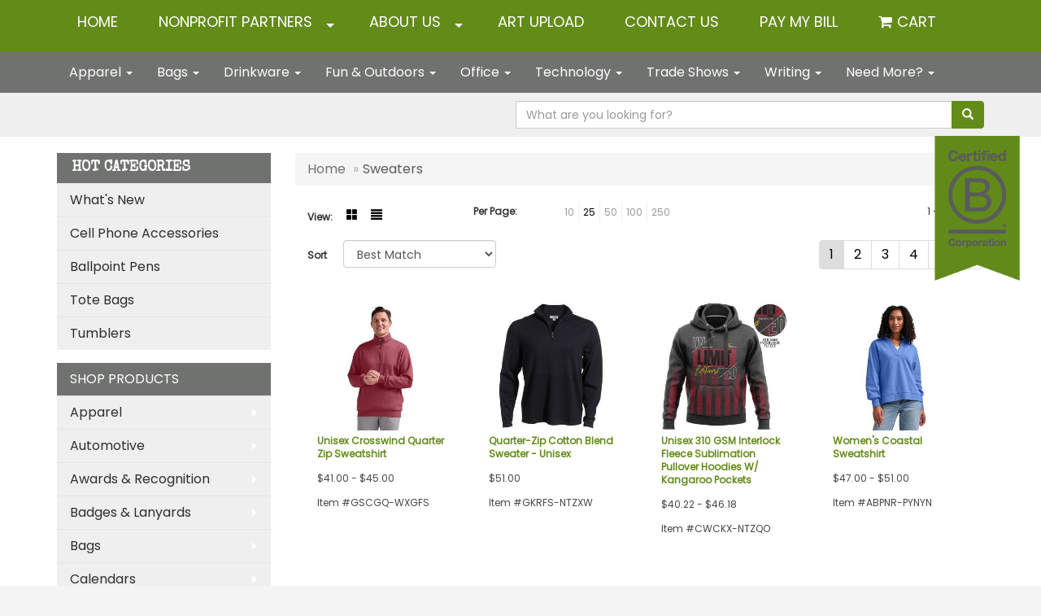

--- FILE ---
content_type: text/html
request_url: https://www.ishareworks.com/ws/ws.dll/StartSrch?UID=243784&WENavID=13745282
body_size: 10541
content:
<!DOCTYPE html>  <!-- WebExpress Embedded iFrame Page : Product Search Results List -->
<html lang="en">
  <head>
    <meta charset="utf-8">
    <meta http-equiv="X-UA-Compatible" content="IE=edge">
    <meta name="viewport" content="width=device-width, initial-scale=1">
    <!-- The above 3 meta tags *must* come first in the head; any other head content must come *after* these tags -->
    
    <!-- Bootstrap core CSS -->
    <link href="/distsite/styles/7/common/css/bootstrap.min.css" rel="stylesheet">
	<!-- Flexslider -->
    <link href="/distsite/styles/7/common/css/flexslider.css" rel="stylesheet">
	<!-- Custom styles for this theme -->
    <link href="/we/we.dll/StyleSheet?UN=243784&Type=WETheme-PS&TS=45232.3505902778" rel="stylesheet">
	<link href="/distsite/styles/7/common/css/font-awesome.min.css" rel="stylesheet">
  <link href="https://fonts.googleapis.com/css?family=Special+Elite" rel="stylesheet">
<link href="https://fonts.googleapis.com/css?family=Vidaloka&display=swap" rel="stylesheet">
<script src="https://www.google.com/recaptcha/api.js" async defer></script>
<style>
#top-video {
display: none;
}
@media only screen and (min-width: 1024px) {
#page-13745209 > #top-video {
display: block !important;
}
}
/* Create a custom checkbox
.checkmark {
  position: absolute;
  top: 0;
  left: 0;
  height: 25px;
  width: 25px;
  background-color: #eee;
} */

/* On mouse-over, add a grey background color 
#form501c:hover input ~ .checkmark {
  background-color: #ccc;
}*/

/* When the checkbox is checked, add a blue background 
#form501c input:checked ~ .checkmark {
  background-color: #2196F3;
}*/

/* Create the checkmark/indicator (hidden when not checked) 
.checkmark:after {
  content: "";
  position: absolute;
  display: none;
}*/

/* Show the checkmark when checked 
#form501c input:checked ~ .checkmark:after {
  display: block;
}*/

/* Style the checkmark/indicator 
#form501c .checkmark:after {
  left: 9px;
  top: 5px;
  width: 5px;
  height: 10px;
  border: solid white;
  border-width: 0 3px 3px 0;
  -webkit-transform: rotate(45deg);
  -ms-transform: rotate(45deg);
  transform: rotate(45deg);
}*/

#FormHere .input-group-addon  {
border-left: 1px solid #1d1d1d;
border-top: 1px solid #1d1d1d;
border-bottom: 1px solid #1d1d1d;
font-size: 20px;
}

#FormHere .form-control {
border: 1px solid #1d1d1d;
}

#FormHere .center {
    text-align:center;
}

#FormHere button {
width: 94px;
display: block;
margin:auto;
}

#FormHere > div > form > fieldset > div:nth-child(10) > div > div {
margin: auto;
}

.form-horizontal .form-group {
    margin-right: 0px;
    margin-left: 0px;
}

#FormHere {
    background: #a9a9ab;
    padding-top: 40px;
    padding-bottom: 60px;
    margin-top: 30px;
}

#FormHere > div > form > fieldset > div:nth-child(8) > div:nth-child(2) {
    margin-top: 10px;
}

.Confirm501 {
    margin-top: 15px;
    color: #638b17;
    font-size: 21px;
    font-weight: bold !important; 
}

#FormHere .checkmark {
    position: absolute;
    top: 6px;
    left: -12px;
    height: 25px;
    width: 25px;
    background-color: #638b17;
    border: 1px solid #000;
}

/* On mouse-over, add a grey background color */
#FormHere:hover input ~ .checkmark {
  background-color: #638b17;
}

/* When the checkbox is checked, add a blue background */
#FormHere input:checked ~ .checkmark {
  background-color: #638b17;
}

/* Create the checkmark/indicator (hidden when not checked) */
#FormHere .checkmark:after {
  content: "";
  position: absolute;
  display: none;
}

/* Show the checkmark when checked */
#FormHere input:checked ~ .checkmark:after {
  display: block;
}

/* Style the checkmark/indicator */
#FormHere .checkmark:after {
  left: 9px;
  top: 5px;
  width: 5px;
  height: 10px;
  border: solid white;
  border-width: 0 3px 3px 0;
  -webkit-transform: rotate(45deg);
  -ms-transform: rotate(45deg);
  transform: rotate(45deg);
}

#FormHere .input-group {
    padding: 15px;
}

#nav1.sf-menu a {
    padding: 15px 25px 25px 25px;
}

.fix {
    position: absolute;
    top: 114px;
    right: 4%;
    z-index: 1;
    width: 130px;
}

#top-video {
    position: absolute;
    top: 168px;
    left: 4%;
    z-index: 1;
}

@media only screen and (min-width: 768px) {
.profit {
    width: 21%;
    float: left;
    margin: 15px 20px;
}
.workP {
margin-top: -35px;
}
.share {
height: 65px;
display: inline-block;
margin-bottom: 47px !important;
}
}

@media only screen and (max-width: 1500px)
{
.fix {
    top: 114px;
    right: 2%;
    width: 105px;
}
#top-video {
    top: 168px;
    left: 2%;
    z-index: 1;
}
}

@media only screen and (max-width: 1400px)
{
.fix {
    top: 167px;
    right: 2%;
    width: 105px;
}
#top-video {
    top: 168px;
    left: 2%;
    z-index: 1;
}
}

@media only screen and (max-width: 1200px)
{
.fix {
    top: 283px;
    right: 2%;
    width: 80px;
}
#top-video {
    top: 283px;
    left: 2%;
    z-index: 1;
}
}

@media only screen and (max-width: 900px) {
.fix {
    top: 248px;
    right: 2%;
    width: 95px;
}
#top-video {
    top: 248px;
    left: 2%;
}
}

@media only screen and (max-width: 768px)
{
.fix {
    top: 283px;
    right: 2%;
    width: 65px;
}
#top-video {
display: none;
}
#top-video2 {
display: block;
}

.counter {
    font-size: 55px !important;
    color: #707270;
    font-weight: bold;
    font-family: 'Vidaloka', serif;
    line-height: 45px !important;
}

.donateTitle {
    font-size: 30px !important;
    color: #707270;
    font-weight: bold;
    font-family: 'Vidaloka', serif;
}

.donate {
    font-size: 55px !important;
    color: #707270;
    font-weight: bold;
    font-family: 'Vidaloka', serif; 
    line-height: 45px !important;
}

.bottomimg {
    width: 100% !important;
}

.topimg {
    width: 185px !important;
}

.textimg {
    font-size: 15px !important;
}
.navbar-nav {
    margin: 0;
}
}

@media only screen and (max-width: 740px) {
.fix {
    top: 51px;
    right: 2%;
    width: 55px;
}
#top-video {
display: none;
}
}
@media only screen and (max-width: 540px) {
.workP {

}
.share {
height: 65px;
display: inline-block;
}
}

.navbar-collapse {
    padding-right: 15px;
    padding-left: 0px;
}

#nav1.sf-menu a {
    font-size: 18px;
    text-transform: uppercase;
}

#nav1 > li:nth-child(7) > a:before {
    font-family: FontAwesome;
    content: "\f07a";
    display: inline-block;
    padding-right: 6px;
    vertical-align: text-bottom;
}

td{position:relative; z-index:0}
.bottomimg{position: relative; top:0; left:0; z-index:1; width: 70%;}
.topimg {
    position: absolute;
    top: 45%;
    left: 50%;
    transform: translateX(-50%);
    z-index: 2;
}
.textimg {
    position: absolute;
    top: 85%;
    left: 50%;
    transform: translateX(-50%);
    z-index: 2;
    font-size: 30px;
    width: 100%;
}

.partner {
    font-size: 18px;
    margin-top: 25px;
    white-space: nowrap;
    width: 100%;
    overflow: hidden;
    text-overflow: ellipsis;
}

#header .inner {
    display: none;
}

#tlinks-container > .container {
width: 100%;
}

#blinks-container > .container {
width: 100%;
}

#tlinks-container, #blinks-container {
 padding: 0px 0px 0px 0px; 
}

.whatIs {
text-align: left;
}

#form501c > div:nth-child(2) > div > h4 {
font-size: 16px !important;
}

h1, h2, h3, h4, h5, h6 {
font-weight: bold;
font-size: 30px;
color: #638b18;
font-family: 'Special Elite', cursive;
}

.btn-xlarge {
    padding: 10px 20px;
    font-size: 22px; //change this to your desired size
    line-height: normal;
    -webkit-border-radius: 8px;
       -moz-border-radius: 8px;
            border-radius: 8px;
background: #638b18;
color: #fff;
}

.btn-xlarge:hover {
background: #707270;
color: #fff;
}

.counter {
    font-size: 100px;
    color: #707270;
    font-weight: bold;
font-family: 'Vidaloka', serif;
    line-height: 70px;
}

.donateTitle {
    font-size: 36px;
    color: #707270;
    font-weight: bold;
font-family: 'Vidaloka', serif;
}

.donate {
    font-size: 100px;
    color: #707270;
    font-weight: bold;
font-family: 'Vidaloka', serif;
    line-height: 70px;
}
</style>
    <!-- HTML5 shim and Respond.js for IE8 support of HTML5 elements and media queries -->
    <!--[if lt IE 9]>
      <script src="https://oss.maxcdn.com/html5shiv/3.7.2/html5shiv.min.js"></script>
      <script src="https://oss.maxcdn.com/respond/1.4.2/respond.min.js"></script>
    <![endif]-->

		<style>
		.show-more {
  display: none;
  cursor: pointer;
}</style>
</head>

<body style="background:#fff;">

	<div class="col-lg-12 col-md-12 col-sm-12 container page" style="padding:0px;margin:0px;">
      <div id="main-content" class="row" style="margin:0px 2px 0px 0px;">

<!-- main content -->



        <div class="category-header">

        	<!-- Category Banner -->
<!--        	<img class="img-responsive" src="http://placehold.it/1150x175/1893d1/ffffff">
-->

            <!-- Breadcrumbs -->
            <ol class="breadcrumb"  >
              <li><a href="https://www.ishareworks.com" target="_top">Home</a></li>
              <li class="active">Sweaters</li>
            </ol>

            <!-- Category Text -->
<!--
        	<h1>Custom Tote Bags</h1>
            <p>Lorem ipsum dolor sit amet, consectetur adipiscing elit, sed do eiusmod tempor incididunt ut labore et dolore magna aliqua. Ut enim ad minim veniam, quis nostrud exercitation ullamco laboris nisi ut aliquip ex ea commodo consequat.</p>
        </div>
-->
        	<!-- Hide Section Mobile -->
        	<div class="row pr-list-filters hidden-xs">

               <div id="list-controls" class="col-sm-3">

                  <form class="form-horizontal">
                    <div class="form-group">
                      <label class="col-sm-2 col-xs-3 control-label">View:</label>
                      <div class="col-sm-10 col-xs-9">
			
                          <a href="/ws/ws.dll/StartSrch?UID=243784&WENavID=13745282&View=T&ST=26012101523895849040803964" class="btn btn-control grid"><span class="glyphicon glyphicon-th-large"></span></a>
                          <a href="/ws/ws.dll/StartSrch?UID=243784&WENavID=13745282&View=L&ST=26012101523895849040803964" class="btn btn-control"><span class="glyphicon glyphicon-align-justify"></span></a>
			
                      </div>
                    </div><!--/formgroup-->
                  </form>

               </div>

               <div class="col-sm-4 remove-pad">
                	<div class="form-group" >
                      <label class="col-sm-5 control-label">Per Page:</label>
                      <div class="col-sm-7 remove-pad">
                        <ul class="per-page notranslate">
							<li><a href="/ws/ws.dll/StartSrch?UID=243784&WENavID=13745282&ST=26012101523895849040803964&PPP=10" title="Show 10 per page" onMouseOver="window.status='Show 10 per page';return true;" onMouseOut="window.status='';return true;">10</a></li><li class="active"><a href="/ws/ws.dll/StartSrch?UID=243784&WENavID=13745282&ST=26012101523895849040803964&PPP=25" title="Show 25 per page" onMouseOver="window.status='Show 25 per page';return true;" onMouseOut="window.status='';return true;">25</a></li><li><a href="/ws/ws.dll/StartSrch?UID=243784&WENavID=13745282&ST=26012101523895849040803964&PPP=50" title="Show 50 per page" onMouseOver="window.status='Show 50 per page';return true;" onMouseOut="window.status='';return true;">50</a></li><li><a href="/ws/ws.dll/StartSrch?UID=243784&WENavID=13745282&ST=26012101523895849040803964&PPP=100" title="Show 100 per page" onMouseOver="window.status='Show 100 per page';return true;" onMouseOut="window.status='';return true;">100</a></li><li><a href="/ws/ws.dll/StartSrch?UID=243784&WENavID=13745282&ST=26012101523895849040803964&PPP=250" title="Show 250 per page" onMouseOver="window.status='Show 250 per page';return true;" onMouseOut="window.status='';return true;">250</a></li>
                        </ul>
                      </div>
               		</div><!--/formgroup-->
               </div> <!-- /.col-sm-4 -->
               <div class="col-sm-5">
					<p class="pr-showing">1 - 29 of  613</p>
               </div>

            </div><!-- /.row-->
        <!-- /End Hidden Mobile -->

            <div class="row pr-list-filters">

              <div class="col-sm-4 hidden-xs">
<script>
function GoToNewURL(entered)
{
	to=entered.options[entered.selectedIndex].value;
	if (to>"") {
		location=to;
		entered.selectedIndex=0;
	}
}
</script>
                <form class="form-horizontal">
                  <div class="form-group">
                      <label class="col-xs-2 col-sm-2 control-label sort">Sort</label>
                      <div class="col-xs-10 col-sm-10">
                         <select class="form-control sort" onchange="GoToNewURL(this);">
							<option value="/ws/ws.dll/StartSrch?UID=243784&WENavID=13745282&Sort=0" selected>Best Match</option><option value="/ws/ws.dll/StartSrch?UID=243784&WENavID=13745282&Sort=3">Most Popular</option><option value="/ws/ws.dll/StartSrch?UID=243784&WENavID=13745282&Sort=1">Price (Low to High)</option><option value="/ws/ws.dll/StartSrch?UID=243784&WENavID=13745282&Sort=2">Price (High to Low)</option>
                        </select>
                      </div>
                    </div><!--/formgroup-->
                  </form>
                </div><!--/col4-->

                <div class="col-sm-8 col-xs-12">
                      <div class="text-center">
                        <ul class="pagination">
						  <!--
                          <li>
                            <a href="#" aria-label="Previous">
                              <span aria-hidden="true">&laquo;</span>
                            </a>
                          </li>
						  -->
							<li class="active"><a href="/ws/ws.dll/StartSrch?UID=243784&WENavID=13745282&ST=26012101523895849040803964&Start=0" title="Page 1" onMouseOver="window.status='Page 1';return true;" onMouseOut="window.status='';return true;"><span class="notranslate">1<span></a></li><li><a href="/ws/ws.dll/StartSrch?UID=243784&WENavID=13745282&ST=26012101523895849040803964&Start=28" title="Page 2" onMouseOver="window.status='Page 2';return true;" onMouseOut="window.status='';return true;"><span class="notranslate">2<span></a></li><li><a href="/ws/ws.dll/StartSrch?UID=243784&WENavID=13745282&ST=26012101523895849040803964&Start=56" title="Page 3" onMouseOver="window.status='Page 3';return true;" onMouseOut="window.status='';return true;"><span class="notranslate">3<span></a></li><li><a href="/ws/ws.dll/StartSrch?UID=243784&WENavID=13745282&ST=26012101523895849040803964&Start=84" title="Page 4" onMouseOver="window.status='Page 4';return true;" onMouseOut="window.status='';return true;"><span class="notranslate">4<span></a></li><li><a href="/ws/ws.dll/StartSrch?UID=243784&WENavID=13745282&ST=26012101523895849040803964&Start=112" title="Page 5" onMouseOver="window.status='Page 5';return true;" onMouseOut="window.status='';return true;"><span class="notranslate">5<span></a></li>
						  
                          <li>
                            <a href="/ws/ws.dll/StartSrch?UID=243784&WENavID=13745282&Start=28&ST=26012101523895849040803964" aria-label="Next">
                              <span aria-hidden="true">&raquo;</span>
                            </a>
                          </li>
						  
                        </ul>
                      </div>

					<div class="clear"></div>

                </div> <!--/col-12-->

            </div><!--/row-->

        	<div class="clear"></div>

            <div class="row visible-xs-block">
                	<div class="col-xs-12">

                      <p class="pr-showing">1 - 29 of  613</p>

                      <div class="btn-group pull-right" role="group">

						  
                          <a href="/ws/ws.dll/StartSrch?UID=243784&WENavID=13745282&View=T&ST=26012101523895849040803964" class="btn btn-control grid"><span class="glyphicon glyphicon-th-large"></span></a>
                          <a href="/ws/ws.dll/StartSrch?UID=243784&WENavID=13745282&View=L&ST=26012101523895849040803964" class="btn btn-control"><span class="glyphicon glyphicon-align-justify"></span></a>
						  

                          <div class="btn-group" role="group">
                            <button type="button" class="btn btn-white dropdown-toggle" data-toggle="dropdown" aria-haspopup="true" aria-expanded="false">
                              Sort <span class="caret"></span>
                            </button>
                            <ul class="dropdown-menu dropdown-menu-right">
								<li class="active"><a href="/ws/ws.dll/StartSrch?UID=243784&WENavID=13745282&Sort=0">Best Match</a></li><li><a href="/ws/ws.dll/StartSrch?UID=243784&WENavID=13745282&Sort=3">Most Popular</a></li><li><a href="/ws/ws.dll/StartSrch?UID=243784&WENavID=13745282&Sort=1">Price (Low to High)</a></li><li><a href="/ws/ws.dll/StartSrch?UID=243784&WENavID=13745282&Sort=2">Price (High to Low)</a></li>
                            </ul>
                          </div>

                      </div>
                    </div><!--/.col12 -->
            </div><!-- row -->

<!-- Product Results List -->
<ul class="thumbnail-list"><a name="0" href="#" alt="Item 0"></a>
<li>
 <a href="https://www.ishareworks.com/p/GSCGQ-WXGFS/unisex-crosswind-quarter-zip-sweatshirt" target="_parent" alt="Unisex Crosswind Quarter Zip Sweatshirt">
 <div class="pr-list-grid">
		<img class="img-responsive" src="/ws/ws.dll/QPic?SN=50673&P=173962005&I=0&PX=300" alt="Unisex Crosswind Quarter Zip Sweatshirt">
		<p class="pr-name">Unisex Crosswind Quarter Zip Sweatshirt</p>
		<p class="pr-price"  ><span class="notranslate">$41.00</span> - <span class="notranslate">$45.00</span></p>
		<p class="pr-number"  ><span class="notranslate">Item #GSCGQ-WXGFS</span></p>
 </div>
 </a>
</li>
<a name="1" href="#" alt="Item 1"></a>
<li>
 <a href="https://www.ishareworks.com/p/GKRFS-NTZXW/quarter-zip-cotton-blend-sweater-unisex" target="_parent" alt="Quarter-Zip Cotton Blend Sweater - Unisex">
 <div class="pr-list-grid">
		<img class="img-responsive" src="/ws/ws.dll/QPic?SN=64202&P=534202299&I=0&PX=300" alt="Quarter-Zip Cotton Blend Sweater - Unisex">
		<p class="pr-name">Quarter-Zip Cotton Blend Sweater - Unisex</p>
		<p class="pr-price"  ><span class="notranslate">$51.00</span></p>
		<p class="pr-number"  ><span class="notranslate">Item #GKRFS-NTZXW</span></p>
 </div>
 </a>
</li>
<a name="2" href="#" alt="Item 2"></a>
<li>
 <a href="https://www.ishareworks.com/p/CWCKX-NTZQO/unisex-310-gsm-interlock-fleece-sublimation-pullover-hoodies-w-kangaroo-pockets" target="_parent" alt="Unisex 310 GSM Interlock Fleece Sublimation Pullover Hoodies W/ Kangaroo Pockets">
 <div class="pr-list-grid">
		<img class="img-responsive" src="/ws/ws.dll/QPic?SN=69609&P=936826791&I=0&PX=300" alt="Unisex 310 GSM Interlock Fleece Sublimation Pullover Hoodies W/ Kangaroo Pockets">
		<p class="pr-name">Unisex 310 GSM Interlock Fleece Sublimation Pullover Hoodies W/ Kangaroo Pockets</p>
		<p class="pr-price"  ><span class="notranslate">$40.22</span> - <span class="notranslate">$46.18</span></p>
		<p class="pr-number"  ><span class="notranslate">Item #CWCKX-NTZQO</span></p>
 </div>
 </a>
</li>
<a name="3" href="#" alt="Item 3"></a>
<li>
 <a href="https://www.ishareworks.com/p/ABPNR-PYNYN/womens-coastal-sweatshirt" target="_parent" alt="Women's Coastal Sweatshirt">
 <div class="pr-list-grid">
		<img class="img-responsive" src="/ws/ws.dll/QPic?SN=50673&P=527128170&I=0&PX=300" alt="Women's Coastal Sweatshirt">
		<p class="pr-name">Women's Coastal Sweatshirt</p>
		<p class="pr-price"  ><span class="notranslate">$47.00</span> - <span class="notranslate">$51.00</span></p>
		<p class="pr-number"  ><span class="notranslate">Item #ABPNR-PYNYN</span></p>
 </div>
 </a>
</li>
<a name="4" href="#" alt="Item 4"></a>
<li>
 <a href="https://www.ishareworks.com/p/ASQFR-OYJFU/unisex-180-gsm-spandex-milk-silk-sublimation-performance-long-sleeve-t-shirt" target="_parent" alt="Unisex 180 GSM Spandex Milk Silk Sublimation Performance Long Sleeve T-Shirt">
 <div class="pr-list-grid">
		<img class="img-responsive" src="/ws/ws.dll/QPic?SN=69609&P=906678187&I=0&PX=300" alt="Unisex 180 GSM Spandex Milk Silk Sublimation Performance Long Sleeve T-Shirt">
		<p class="pr-name">Unisex 180 GSM Spandex Milk Silk Sublimation Performance Long Sleeve T-Shirt</p>
		<p class="pr-price"  ><span class="notranslate">$19.18</span> - <span class="notranslate">$23.37</span></p>
		<p class="pr-number"  ><span class="notranslate">Item #ASQFR-OYJFU</span></p>
 </div>
 </a>
</li>
<a name="5" href="#" alt="Item 5"></a>
<li>
 <a href="https://www.ishareworks.com/p/ZWJMS-VDBKW/port--co-core-fleece-pullover-hooded-sweatshirt" target="_parent" alt="Port &amp; Co™ Core Fleece Pullover Hooded Sweatshirt">
 <div class="pr-list-grid">
		<img class="img-responsive" src="/ws/ws.dll/QPic?SN=50042&P=778199219&I=0&PX=300" alt="Port &amp; Co™ Core Fleece Pullover Hooded Sweatshirt">
		<p class="pr-name">Port &amp; Co™ Core Fleece Pullover Hooded Sweatshirt</p>
		<p class="pr-price"  ><span class="notranslate">$23.88</span> - <span class="notranslate">$27.88</span></p>
		<p class="pr-number"  ><span class="notranslate">Item #ZWJMS-VDBKW</span></p>
 </div>
 </a>
</li>
<a name="6" href="#" alt="Item 6"></a>
<li>
 <a href="https://www.ishareworks.com/p/GJDVT-NWNWQ/mens-hudson-quarter-zip-pullover" target="_parent" alt="Men's Hudson Quarter Zip Pullover">
 <div class="pr-list-grid">
		<img class="img-responsive" src="/ws/ws.dll/QPic?SN=50673&P=367342393&I=0&PX=300" alt="Men's Hudson Quarter Zip Pullover">
		<p class="pr-name">Men's Hudson Quarter Zip Pullover</p>
		<p class="pr-price"  ><span class="notranslate">$58.00</span> - <span class="notranslate">$62.00</span></p>
		<p class="pr-number"  ><span class="notranslate">Item #GJDVT-NWNWQ</span></p>
 </div>
 </a>
</li>
<a name="7" href="#" alt="Item 7"></a>
<li>
 <a href="https://www.ishareworks.com/p/GPWFS-SYPMS/gildan-heavy-blend-crewneck-sweatshirt" target="_parent" alt="Gildan® Heavy Blend™ Crewneck Sweatshirt">
 <div class="pr-list-grid">
		<img class="img-responsive" src="/ws/ws.dll/QPic?SN=50042&P=722092245&I=0&PX=300" alt="Gildan® Heavy Blend™ Crewneck Sweatshirt">
		<p class="pr-name">Gildan® Heavy Blend™ Crewneck Sweatshirt</p>
		<p class="pr-price"  ><span class="notranslate">$14.18</span> - <span class="notranslate">$18.18</span></p>
		<p class="pr-number"  ><span class="notranslate">Item #GPWFS-SYPMS</span></p>
 </div>
 </a>
</li>
<a name="8" href="#" alt="Item 8"></a>
<li>
 <a href="https://www.ishareworks.com/p/EGMRQ-RSYJT/district-womens-perfect-tri-fleece-v-neck-sweatshirt" target="_parent" alt="District® Women's Perfect Tri® Fleece V-Neck Sweatshirt">
 <div class="pr-list-grid">
		<img class="img-responsive" src="/ws/ws.dll/QPic?SN=50042&P=717004056&I=0&PX=300" alt="District® Women's Perfect Tri® Fleece V-Neck Sweatshirt">
		<p class="pr-name">District® Women's Perfect Tri® Fleece V-Neck Sweatshirt</p>
		<p class="pr-price"  ><span class="notranslate">$31.02</span> - <span class="notranslate">$39.02</span></p>
		<p class="pr-number"  ><span class="notranslate">Item #EGMRQ-RSYJT</span></p>
 </div>
 </a>
</li>
<a name="9" href="#" alt="Item 9"></a>
<li>
 <a href="https://www.ishareworks.com/p/GFTJS-VHGHQ/ladies-shirttail-open-cotton-cardigan" target="_parent" alt="Ladies' Shirttail Open Cotton Cardigan">
 <div class="pr-list-grid">
		<img class="img-responsive" src="/ws/ws.dll/QPic?SN=64202&P=194202213&I=0&PX=300" alt="Ladies' Shirttail Open Cotton Cardigan">
		<p class="pr-name">Ladies' Shirttail Open Cotton Cardigan</p>
		<p class="pr-price"  ><span class="notranslate">$49.50</span></p>
		<p class="pr-number"  ><span class="notranslate">Item #GFTJS-VHGHQ</span></p>
 </div>
 </a>
</li>
<a name="10" href="#" alt="Item 10"></a>
<li>
 <a href="https://www.ishareworks.com/p/GBQPT-NRXPP/womens-hudson-quarter-zip-pullover" target="_parent" alt="Women's Hudson Quarter Zip Pullover">
 <div class="pr-list-grid">
		<img class="img-responsive" src="/ws/ws.dll/QPic?SN=50673&P=967342392&I=0&PX=300" alt="Women's Hudson Quarter Zip Pullover">
		<p class="pr-name">Women's Hudson Quarter Zip Pullover</p>
		<p class="pr-price"  ><span class="notranslate">$58.00</span> - <span class="notranslate">$62.00</span></p>
		<p class="pr-number"  ><span class="notranslate">Item #GBQPT-NRXPP</span></p>
 </div>
 </a>
</li>
<a name="11" href="#" alt="Item 11"></a>
<li>
 <a href="https://www.ishareworks.com/p/ANZPS-WYXNQ/womens-crosswind-quarter-zip-sweatshirt" target="_parent" alt="Women's Crosswind Quarter Zip Sweatshirt">
 <div class="pr-list-grid">
		<img class="img-responsive" src="/ws/ws.dll/QPic?SN=50673&P=117128203&I=0&PX=300" alt="Women's Crosswind Quarter Zip Sweatshirt">
		<p class="pr-name">Women's Crosswind Quarter Zip Sweatshirt</p>
		<p class="pr-price"  ><span class="notranslate">$41.00</span> - <span class="notranslate">$45.00</span></p>
		<p class="pr-number"  ><span class="notranslate">Item #ANZPS-WYXNQ</span></p>
 </div>
 </a>
</li>
<a name="12" href="#" alt="Item 12"></a>
<li>
 <a href="https://www.ishareworks.com/p/CNJNX-NGFWN/full-zip-cotton-blend-cardigan-unisex" target="_parent" alt="Full Zip Cotton Blend Cardigan - Unisex">
 <div class="pr-list-grid">
		<img class="img-responsive" src="/ws/ws.dll/QPic?SN=64202&P=364966790&I=0&PX=300" alt="Full Zip Cotton Blend Cardigan - Unisex">
		<p class="pr-name">Full Zip Cotton Blend Cardigan - Unisex</p>
		<p class="pr-price"  ><span class="notranslate">$51.50</span></p>
		<p class="pr-number"  ><span class="notranslate">Item #CNJNX-NGFWN</span></p>
 </div>
 </a>
</li>
<a name="13" href="#" alt="Item 13"></a>
<li>
 <a href="https://www.ishareworks.com/p/IGSXT-SCFCO/mens-nu-fitness-quarter-zip" target="_parent" alt="Men's Nu Fitness Quarter Zip">
 <div class="pr-list-grid">
		<img class="img-responsive" src="/ws/ws.dll/QPic?SN=50673&P=568080341&I=0&PX=300" alt="Men's Nu Fitness Quarter Zip">
		<p class="pr-name">Men's Nu Fitness Quarter Zip</p>
		<p class="pr-price"  ><span class="notranslate">$53.00</span> - <span class="notranslate">$57.00</span></p>
		<p class="pr-number"  ><span class="notranslate">Item #IGSXT-SCFCO</span></p>
 </div>
 </a>
</li>
<a name="14" href="#" alt="Item 14"></a>
<li>
 <a href="https://www.ishareworks.com/p/EJJCV-STTGR/dara-mens-recycled-tech-quarter-zip" target="_parent" alt="DARA Men's Recycled Tech Quarter Zip">
 <div class="pr-list-grid">
		<img class="img-responsive" src="/ws/ws.dll/QPic?SN=52344&P=538534544&I=0&PX=300" alt="DARA Men's Recycled Tech Quarter Zip">
		<p class="pr-name">DARA Men's Recycled Tech Quarter Zip</p>
		<p class="pr-price"  ><span class="notranslate">$32.00</span> - <span class="notranslate">$44.06</span></p>
		<p class="pr-number"  ><span class="notranslate">Item #EJJCV-STTGR</span></p>
 </div>
 </a>
</li>
<a name="15" href="#" alt="Item 15"></a>
<li>
 <a href="https://www.ishareworks.com/p/DAHMQ-UFPCO/gildan-heavy-blend-crewneck-sweatshirt" target="_parent" alt="Gildan® Heavy Blend™ Crewneck Sweatshirt">
 <div class="pr-list-grid">
		<img class="img-responsive" src="/ws/ws.dll/QPic?SN=62662&P=171475021&I=0&PX=300" alt="Gildan® Heavy Blend™ Crewneck Sweatshirt">
		<p class="pr-name">Gildan® Heavy Blend™ Crewneck Sweatshirt</p>
		<p class="pr-price"  ><span class="notranslate">$15.66</span></p>
		<p class="pr-number"  ><span class="notranslate">Item #DAHMQ-UFPCO</span></p>
 </div>
 </a>
</li>
<a name="16" href="#" alt="Item 16"></a>
<li>
 <a href="https://www.ishareworks.com/p/GSRNX-PFXJN/nike-club-fleece-pullover-hoodie-w-screen-print-8.2-oz." target="_parent" alt="Nike Club Fleece Pullover Hoodie w/ Screen Print 8.2 oz.">
 <div class="pr-list-grid">
		<img class="img-responsive" src="/ws/ws.dll/QPic?SN=69609&P=386942770&I=0&PX=300" alt="Nike Club Fleece Pullover Hoodie w/ Screen Print 8.2 oz.">
		<p class="pr-name">Nike Club Fleece Pullover Hoodie w/ Screen Print 8.2 oz.</p>
		<p class="pr-price"  ><span class="notranslate">$73.48</span> - <span class="notranslate">$89.24</span></p>
		<p class="pr-number"  ><span class="notranslate">Item #GSRNX-PFXJN</span></p>
 </div>
 </a>
</li>
<a name="17" href="#" alt="Item 17"></a>
<li>
 <a href="https://www.ishareworks.com/p/BSTLU-SYZTO/repreve-mens-quarter-zipper-rpet-polyester-raglan-sleeve" target="_parent" alt="REPREVE® - Men's Quarter Zipper rPET Polyester Raglan Sleeve">
 <div class="pr-list-grid">
		<img class="img-responsive" src="/ws/ws.dll/QPic?SN=69609&P=767317441&I=0&PX=300" alt="REPREVE® - Men's Quarter Zipper rPET Polyester Raglan Sleeve">
		<p class="pr-name">REPREVE® - Men's Quarter Zipper rPET Polyester Raglan Sleeve</p>
		<p class="pr-price"  ><span class="notranslate">$22.45</span> - <span class="notranslate">$28.72</span></p>
		<p class="pr-number"  ><span class="notranslate">Item #BSTLU-SYZTO</span></p>
 </div>
 </a>
</li>
<a name="18" href="#" alt="Item 18"></a>
<li>
 <a href="https://www.ishareworks.com/p/EJDZW-OZYCV/womens-willow-scallop-hem-hoodie" target="_parent" alt="Women's Willow Scallop Hem Hoodie">
 <div class="pr-list-grid">
		<img class="img-responsive" src="/ws/ws.dll/QPic?SN=50673&P=157534688&I=0&PX=300" alt="Women's Willow Scallop Hem Hoodie">
		<p class="pr-name">Women's Willow Scallop Hem Hoodie</p>
		<p class="pr-price"  ><span class="notranslate">$54.00</span> - <span class="notranslate">$58.00</span></p>
		<p class="pr-number"  ><span class="notranslate">Item #EJDZW-OZYCV</span></p>
 </div>
 </a>
</li>
<a name="19" href="#" alt="Item 19"></a>
<li>
 <a href="https://www.ishareworks.com/p/EARDX-VBYZS/port--co-core-fleece-crewneck-sweatshirt" target="_parent" alt="Port &amp; Co™ Core Fleece Crewneck Sweatshirt">
 <div class="pr-list-grid">
		<img class="img-responsive" src="/ws/ws.dll/QPic?SN=50042&P=783334715&I=0&PX=300" alt="Port &amp; Co™ Core Fleece Crewneck Sweatshirt">
		<p class="pr-name">Port &amp; Co™ Core Fleece Crewneck Sweatshirt</p>
		<p class="pr-price"  ><span class="notranslate">$13.94</span> - <span class="notranslate">$17.94</span></p>
		<p class="pr-number"  ><span class="notranslate">Item #EARDX-VBYZS</span></p>
 </div>
 </a>
</li>
<a name="20" href="#" alt="Item 20"></a>
<li>
 <a href="https://www.ishareworks.com/p/EXQDV-TFBZQ/ladies-shirttail-open-shawl-cardigan" target="_parent" alt="Ladies' Shirttail Open Shawl Cardigan">
 <div class="pr-list-grid">
		<img class="img-responsive" src="/ws/ws.dll/QPic?SN=64202&P=195814533&I=0&PX=300" alt="Ladies' Shirttail Open Shawl Cardigan">
		<p class="pr-name">Ladies' Shirttail Open Shawl Cardigan</p>
		<p class="pr-price"  ><span class="notranslate">$51.50</span></p>
		<p class="pr-number"  ><span class="notranslate">Item #EXQDV-TFBZQ</span></p>
 </div>
 </a>
</li>
<a name="21" href="#" alt="Item 21"></a>
<li>
 <a href="https://www.ishareworks.com/p/GWJJX-UGVVV/perry-ellis-water-repellent-upf-50-mens-quarter-zipper-pullover-with-custom-logo" target="_parent" alt="PERRY ELLIS® Water Repellent UPF 50+ Men's Quarter Zipper Pullover with Custom Logo">
 <div class="pr-list-grid">
		<img class="img-responsive" src="/ws/ws.dll/QPic?SN=69609&P=598172728&I=0&PX=300" alt="PERRY ELLIS® Water Repellent UPF 50+ Men's Quarter Zipper Pullover with Custom Logo">
		<p class="pr-name">PERRY ELLIS® Water Repellent UPF 50+ Men's Quarter Zipper Pullover with Custom Logo</p>
		<p class="pr-price"  ><span class="notranslate">$52.50</span> - <span class="notranslate">$54.00</span></p>
		<p class="pr-number"  ><span class="notranslate">Item #GWJJX-UGVVV</span></p>
 </div>
 </a>
</li>
<a name="22" href="#" alt="Item 22"></a>
<li>
 <a href="https://www.ishareworks.com/p/AWLWU-SMTPS/travismathew-ocean-villa-14-zip" target="_parent" alt="TravisMathew Ocean Villa 1/4-Zip">
 <div class="pr-list-grid">
		<img class="img-responsive" src="/ws/ws.dll/QPic?SN=50042&P=758518445&I=0&PX=300" alt="TravisMathew Ocean Villa 1/4-Zip">
		<p class="pr-name">TravisMathew Ocean Villa 1/4-Zip</p>
		<p class="pr-price"  ><span class="notranslate">$135.00</span> - <span class="notranslate">$151.67</span></p>
		<p class="pr-number"  ><span class="notranslate">Item #AWLWU-SMTPS</span></p>
 </div>
 </a>
</li>
<a name="23" href="#" alt="Item 23"></a>
<li>
 <a href="https://www.ishareworks.com/p/EGZPV-SDDYO/dara-womens-recycled-tech-quarter-zip" target="_parent" alt="DARA Women's Recycled Tech Quarter Zip">
 <div class="pr-list-grid">
		<img class="img-responsive" src="/ws/ws.dll/QPic?SN=52344&P=338534541&I=0&PX=300" alt="DARA Women's Recycled Tech Quarter Zip">
		<p class="pr-name">DARA Women's Recycled Tech Quarter Zip</p>
		<p class="pr-price"  ><span class="notranslate">$32.00</span> - <span class="notranslate">$44.06</span></p>
		<p class="pr-number"  ><span class="notranslate">Item #EGZPV-SDDYO</span></p>
 </div>
 </a>
</li>
<a name="24" href="#" alt="Item 24"></a>
<li>
 <a href="https://www.ishareworks.com/p/ZXTYX-OWZBT/ladies-open-front-cardigan-with-pockets" target="_parent" alt="Ladies' Open Front Cardigan with Pockets">
 <div class="pr-list-grid">
		<img class="img-responsive" src="/ws/ws.dll/QPic?SN=64202&P=776499786&I=0&PX=300" alt="Ladies' Open Front Cardigan with Pockets">
		<p class="pr-name">Ladies' Open Front Cardigan with Pockets</p>
		<p class="pr-price"  ><span class="notranslate">$66.90</span></p>
		<p class="pr-number"  ><span class="notranslate">Item #ZXTYX-OWZBT</span></p>
 </div>
 </a>
</li>
<a name="25" href="#" alt="Item 25"></a>
<li>
 <a href="https://www.ishareworks.com/p/IBPCT-UBBZN/mens-paddlecreek-full-zip-fleece-hoodie-with-hidden-pocket" target="_parent" alt="Men's PADDLECREEK Full Zip Fleece Hoodie with Hidden Pocket">
 <div class="pr-list-grid">
		<img class="img-responsive" src="/ws/ws.dll/QPic?SN=52344&P=307020320&I=0&PX=300" alt="Men's PADDLECREEK Full Zip Fleece Hoodie with Hidden Pocket">
		<p class="pr-name">Men's PADDLECREEK Full Zip Fleece Hoodie with Hidden Pocket</p>
		<p class="pr-price"  ><span class="notranslate">$74.67</span> - <span class="notranslate">$102.82</span></p>
		<p class="pr-number"  ><span class="notranslate">Item #IBPCT-UBBZN</span></p>
 </div>
 </a>
</li>
<a name="26" href="#" alt="Item 26"></a>
<li>
 <a href="https://www.ishareworks.com/p/GGYLT-NHWRW/mossy-oak-mens-8.2-oz.-polar-fleece-pullover-hoodie-w-kangaroo-pockets" target="_parent" alt="Mossy Oak® Men's 8.2 Oz. Polar Fleece Pullover Hoodie W/ Kangaroo Pockets">
 <div class="pr-list-grid">
		<img class="img-responsive" src="/ws/ws.dll/QPic?SN=69609&P=367332399&I=0&PX=300" alt="Mossy Oak® Men's 8.2 Oz. Polar Fleece Pullover Hoodie W/ Kangaroo Pockets">
		<p class="pr-name">Mossy Oak® Men's 8.2 Oz. Polar Fleece Pullover Hoodie W/ Kangaroo Pockets</p>
		<p class="pr-price"  ><span class="notranslate">$42.09</span> - <span class="notranslate">$50.70</span></p>
		<p class="pr-number"  ><span class="notranslate">Item #GGYLT-NHWRW</span></p>
 </div>
 </a>
</li>
<a name="27" href="#" alt="Item 27"></a>
<li>
 <a href="https://www.ishareworks.com/p/CBPSV-STHGT/brooks-brothers-womens-cotton-stretch-long-cardigan-sweater" target="_parent" alt="Brooks Brothers® Women's Cotton Stretch Long Cardigan Sweater">
 <div class="pr-list-grid">
		<img class="img-responsive" src="/ws/ws.dll/QPic?SN=50042&P=577176546&I=0&PX=300" alt="Brooks Brothers® Women's Cotton Stretch Long Cardigan Sweater">
		<p class="pr-name">Brooks Brothers® Women's Cotton Stretch Long Cardigan Sweater</p>
		<p class="pr-price"  ><span class="notranslate">$74.90</span> - <span class="notranslate">$81.57</span></p>
		<p class="pr-number"  ><span class="notranslate">Item #CBPSV-STHGT</span></p>
 </div>
 </a>
</li>
</ul>

<!-- Footer pagination -->
<div class="row">
<div class="col-sm-12 col-xs-12">
             <div class="text-center">
                <ul class="pagination">
						  <!--
                          <li>
                            <a href="#" aria-label="Previous">
                              <span aria-hidden="true">&laquo;</span>
                            </a>
                          </li>
						  -->
							<li class="active"><a href="/ws/ws.dll/StartSrch?UID=243784&WENavID=13745282&ST=26012101523895849040803964&Start=0" title="Page 1" onMouseOver="window.status='Page 1';return true;" onMouseOut="window.status='';return true;"><span class="notranslate">1<span></a></li><li><a href="/ws/ws.dll/StartSrch?UID=243784&WENavID=13745282&ST=26012101523895849040803964&Start=28" title="Page 2" onMouseOver="window.status='Page 2';return true;" onMouseOut="window.status='';return true;"><span class="notranslate">2<span></a></li><li><a href="/ws/ws.dll/StartSrch?UID=243784&WENavID=13745282&ST=26012101523895849040803964&Start=56" title="Page 3" onMouseOver="window.status='Page 3';return true;" onMouseOut="window.status='';return true;"><span class="notranslate">3<span></a></li><li><a href="/ws/ws.dll/StartSrch?UID=243784&WENavID=13745282&ST=26012101523895849040803964&Start=84" title="Page 4" onMouseOver="window.status='Page 4';return true;" onMouseOut="window.status='';return true;"><span class="notranslate">4<span></a></li><li><a href="/ws/ws.dll/StartSrch?UID=243784&WENavID=13745282&ST=26012101523895849040803964&Start=112" title="Page 5" onMouseOver="window.status='Page 5';return true;" onMouseOut="window.status='';return true;"><span class="notranslate">5<span></a></li>
						  
                          <li>
                            <a href="/ws/ws.dll/StartSrch?UID=243784&WENavID=13745282&Start=28&ST=26012101523895849040803964" aria-label="Next">
                              <span aria-hidden="true">&raquo;</span>
                            </a>
                          </li>
						  
                </ul>
              </div>
</div>
</div>

<!-- Custom footer -->


<!-- end main content -->

      </div> <!-- /.row -->
    </div> <!-- /container -->

	<!-- Bootstrap core JavaScript
    ================================================== -->
    <!-- Placed at the end of the document so the pages load faster -->
    <script src="/distsite/styles/7/common/js/jquery.min.js"></script>
    <script src="/distsite/styles/7/common/js/bootstrap.min.js"></script>
    <!-- IE10 viewport hack for Surface/desktop Windows 8 bug -->
    <script src="/distsite/styles/7/common/js/ie10-viewport-bug-workaround.js"></script>

	<!-- iFrame Resizer -->
	<script src="/js/iframeResizer.contentWindow.min.js" type="text/javascript"></script>
	<script type="text/javascript" src="/js/IFrameUtils.js?20150930"></script> <!-- For custom iframe integration functions (not resizing) -->
	<script>ScrollParentToTop();</script>
	<script>
		$(function () {
  			$('[data-toggle="tooltip"]').tooltip()
		})

    function PostAdStatToService(AdID, Type)
{
  var URL = '/we/we.dll/AdStat?AdID='+ AdID + '&Type=' +Type;

  // Try using sendBeacon.  Some browsers may block this.
  if (navigator && navigator.sendBeacon) {
      navigator.sendBeacon(URL);
  }
}

	</script>


	<!-- Custom - This page only -->

	<!-- Tile cell height equalizer -->
<!--
	<script src="/distsite/styles/7/common/js/jquery.matchHeight-min.js"></script>
	<script>
		$(function() {
    		$('.pr-list-grid').matchHeight();
		});
	</script>
-->
	<!-- End custom -->



</body>
</html>


--- FILE ---
content_type: text/html; charset=utf-8
request_url: https://www.youtube-nocookie.com/embed/DsBG4qH32aM?controls=0
body_size: 47413
content:
<!DOCTYPE html><html lang="en" dir="ltr" data-cast-api-enabled="true"><head><meta name="viewport" content="width=device-width, initial-scale=1"><script nonce="26W_wQVaryOzVhwc5fB7JA">if ('undefined' == typeof Symbol || 'undefined' == typeof Symbol.iterator) {delete Array.prototype.entries;}</script><style name="www-roboto" nonce="AGRWspjhV76ao002sXSoOg">@font-face{font-family:'Roboto';font-style:normal;font-weight:400;font-stretch:100%;src:url(//fonts.gstatic.com/s/roboto/v48/KFO7CnqEu92Fr1ME7kSn66aGLdTylUAMa3GUBHMdazTgWw.woff2)format('woff2');unicode-range:U+0460-052F,U+1C80-1C8A,U+20B4,U+2DE0-2DFF,U+A640-A69F,U+FE2E-FE2F;}@font-face{font-family:'Roboto';font-style:normal;font-weight:400;font-stretch:100%;src:url(//fonts.gstatic.com/s/roboto/v48/KFO7CnqEu92Fr1ME7kSn66aGLdTylUAMa3iUBHMdazTgWw.woff2)format('woff2');unicode-range:U+0301,U+0400-045F,U+0490-0491,U+04B0-04B1,U+2116;}@font-face{font-family:'Roboto';font-style:normal;font-weight:400;font-stretch:100%;src:url(//fonts.gstatic.com/s/roboto/v48/KFO7CnqEu92Fr1ME7kSn66aGLdTylUAMa3CUBHMdazTgWw.woff2)format('woff2');unicode-range:U+1F00-1FFF;}@font-face{font-family:'Roboto';font-style:normal;font-weight:400;font-stretch:100%;src:url(//fonts.gstatic.com/s/roboto/v48/KFO7CnqEu92Fr1ME7kSn66aGLdTylUAMa3-UBHMdazTgWw.woff2)format('woff2');unicode-range:U+0370-0377,U+037A-037F,U+0384-038A,U+038C,U+038E-03A1,U+03A3-03FF;}@font-face{font-family:'Roboto';font-style:normal;font-weight:400;font-stretch:100%;src:url(//fonts.gstatic.com/s/roboto/v48/KFO7CnqEu92Fr1ME7kSn66aGLdTylUAMawCUBHMdazTgWw.woff2)format('woff2');unicode-range:U+0302-0303,U+0305,U+0307-0308,U+0310,U+0312,U+0315,U+031A,U+0326-0327,U+032C,U+032F-0330,U+0332-0333,U+0338,U+033A,U+0346,U+034D,U+0391-03A1,U+03A3-03A9,U+03B1-03C9,U+03D1,U+03D5-03D6,U+03F0-03F1,U+03F4-03F5,U+2016-2017,U+2034-2038,U+203C,U+2040,U+2043,U+2047,U+2050,U+2057,U+205F,U+2070-2071,U+2074-208E,U+2090-209C,U+20D0-20DC,U+20E1,U+20E5-20EF,U+2100-2112,U+2114-2115,U+2117-2121,U+2123-214F,U+2190,U+2192,U+2194-21AE,U+21B0-21E5,U+21F1-21F2,U+21F4-2211,U+2213-2214,U+2216-22FF,U+2308-230B,U+2310,U+2319,U+231C-2321,U+2336-237A,U+237C,U+2395,U+239B-23B7,U+23D0,U+23DC-23E1,U+2474-2475,U+25AF,U+25B3,U+25B7,U+25BD,U+25C1,U+25CA,U+25CC,U+25FB,U+266D-266F,U+27C0-27FF,U+2900-2AFF,U+2B0E-2B11,U+2B30-2B4C,U+2BFE,U+3030,U+FF5B,U+FF5D,U+1D400-1D7FF,U+1EE00-1EEFF;}@font-face{font-family:'Roboto';font-style:normal;font-weight:400;font-stretch:100%;src:url(//fonts.gstatic.com/s/roboto/v48/KFO7CnqEu92Fr1ME7kSn66aGLdTylUAMaxKUBHMdazTgWw.woff2)format('woff2');unicode-range:U+0001-000C,U+000E-001F,U+007F-009F,U+20DD-20E0,U+20E2-20E4,U+2150-218F,U+2190,U+2192,U+2194-2199,U+21AF,U+21E6-21F0,U+21F3,U+2218-2219,U+2299,U+22C4-22C6,U+2300-243F,U+2440-244A,U+2460-24FF,U+25A0-27BF,U+2800-28FF,U+2921-2922,U+2981,U+29BF,U+29EB,U+2B00-2BFF,U+4DC0-4DFF,U+FFF9-FFFB,U+10140-1018E,U+10190-1019C,U+101A0,U+101D0-101FD,U+102E0-102FB,U+10E60-10E7E,U+1D2C0-1D2D3,U+1D2E0-1D37F,U+1F000-1F0FF,U+1F100-1F1AD,U+1F1E6-1F1FF,U+1F30D-1F30F,U+1F315,U+1F31C,U+1F31E,U+1F320-1F32C,U+1F336,U+1F378,U+1F37D,U+1F382,U+1F393-1F39F,U+1F3A7-1F3A8,U+1F3AC-1F3AF,U+1F3C2,U+1F3C4-1F3C6,U+1F3CA-1F3CE,U+1F3D4-1F3E0,U+1F3ED,U+1F3F1-1F3F3,U+1F3F5-1F3F7,U+1F408,U+1F415,U+1F41F,U+1F426,U+1F43F,U+1F441-1F442,U+1F444,U+1F446-1F449,U+1F44C-1F44E,U+1F453,U+1F46A,U+1F47D,U+1F4A3,U+1F4B0,U+1F4B3,U+1F4B9,U+1F4BB,U+1F4BF,U+1F4C8-1F4CB,U+1F4D6,U+1F4DA,U+1F4DF,U+1F4E3-1F4E6,U+1F4EA-1F4ED,U+1F4F7,U+1F4F9-1F4FB,U+1F4FD-1F4FE,U+1F503,U+1F507-1F50B,U+1F50D,U+1F512-1F513,U+1F53E-1F54A,U+1F54F-1F5FA,U+1F610,U+1F650-1F67F,U+1F687,U+1F68D,U+1F691,U+1F694,U+1F698,U+1F6AD,U+1F6B2,U+1F6B9-1F6BA,U+1F6BC,U+1F6C6-1F6CF,U+1F6D3-1F6D7,U+1F6E0-1F6EA,U+1F6F0-1F6F3,U+1F6F7-1F6FC,U+1F700-1F7FF,U+1F800-1F80B,U+1F810-1F847,U+1F850-1F859,U+1F860-1F887,U+1F890-1F8AD,U+1F8B0-1F8BB,U+1F8C0-1F8C1,U+1F900-1F90B,U+1F93B,U+1F946,U+1F984,U+1F996,U+1F9E9,U+1FA00-1FA6F,U+1FA70-1FA7C,U+1FA80-1FA89,U+1FA8F-1FAC6,U+1FACE-1FADC,U+1FADF-1FAE9,U+1FAF0-1FAF8,U+1FB00-1FBFF;}@font-face{font-family:'Roboto';font-style:normal;font-weight:400;font-stretch:100%;src:url(//fonts.gstatic.com/s/roboto/v48/KFO7CnqEu92Fr1ME7kSn66aGLdTylUAMa3OUBHMdazTgWw.woff2)format('woff2');unicode-range:U+0102-0103,U+0110-0111,U+0128-0129,U+0168-0169,U+01A0-01A1,U+01AF-01B0,U+0300-0301,U+0303-0304,U+0308-0309,U+0323,U+0329,U+1EA0-1EF9,U+20AB;}@font-face{font-family:'Roboto';font-style:normal;font-weight:400;font-stretch:100%;src:url(//fonts.gstatic.com/s/roboto/v48/KFO7CnqEu92Fr1ME7kSn66aGLdTylUAMa3KUBHMdazTgWw.woff2)format('woff2');unicode-range:U+0100-02BA,U+02BD-02C5,U+02C7-02CC,U+02CE-02D7,U+02DD-02FF,U+0304,U+0308,U+0329,U+1D00-1DBF,U+1E00-1E9F,U+1EF2-1EFF,U+2020,U+20A0-20AB,U+20AD-20C0,U+2113,U+2C60-2C7F,U+A720-A7FF;}@font-face{font-family:'Roboto';font-style:normal;font-weight:400;font-stretch:100%;src:url(//fonts.gstatic.com/s/roboto/v48/KFO7CnqEu92Fr1ME7kSn66aGLdTylUAMa3yUBHMdazQ.woff2)format('woff2');unicode-range:U+0000-00FF,U+0131,U+0152-0153,U+02BB-02BC,U+02C6,U+02DA,U+02DC,U+0304,U+0308,U+0329,U+2000-206F,U+20AC,U+2122,U+2191,U+2193,U+2212,U+2215,U+FEFF,U+FFFD;}@font-face{font-family:'Roboto';font-style:normal;font-weight:500;font-stretch:100%;src:url(//fonts.gstatic.com/s/roboto/v48/KFO7CnqEu92Fr1ME7kSn66aGLdTylUAMa3GUBHMdazTgWw.woff2)format('woff2');unicode-range:U+0460-052F,U+1C80-1C8A,U+20B4,U+2DE0-2DFF,U+A640-A69F,U+FE2E-FE2F;}@font-face{font-family:'Roboto';font-style:normal;font-weight:500;font-stretch:100%;src:url(//fonts.gstatic.com/s/roboto/v48/KFO7CnqEu92Fr1ME7kSn66aGLdTylUAMa3iUBHMdazTgWw.woff2)format('woff2');unicode-range:U+0301,U+0400-045F,U+0490-0491,U+04B0-04B1,U+2116;}@font-face{font-family:'Roboto';font-style:normal;font-weight:500;font-stretch:100%;src:url(//fonts.gstatic.com/s/roboto/v48/KFO7CnqEu92Fr1ME7kSn66aGLdTylUAMa3CUBHMdazTgWw.woff2)format('woff2');unicode-range:U+1F00-1FFF;}@font-face{font-family:'Roboto';font-style:normal;font-weight:500;font-stretch:100%;src:url(//fonts.gstatic.com/s/roboto/v48/KFO7CnqEu92Fr1ME7kSn66aGLdTylUAMa3-UBHMdazTgWw.woff2)format('woff2');unicode-range:U+0370-0377,U+037A-037F,U+0384-038A,U+038C,U+038E-03A1,U+03A3-03FF;}@font-face{font-family:'Roboto';font-style:normal;font-weight:500;font-stretch:100%;src:url(//fonts.gstatic.com/s/roboto/v48/KFO7CnqEu92Fr1ME7kSn66aGLdTylUAMawCUBHMdazTgWw.woff2)format('woff2');unicode-range:U+0302-0303,U+0305,U+0307-0308,U+0310,U+0312,U+0315,U+031A,U+0326-0327,U+032C,U+032F-0330,U+0332-0333,U+0338,U+033A,U+0346,U+034D,U+0391-03A1,U+03A3-03A9,U+03B1-03C9,U+03D1,U+03D5-03D6,U+03F0-03F1,U+03F4-03F5,U+2016-2017,U+2034-2038,U+203C,U+2040,U+2043,U+2047,U+2050,U+2057,U+205F,U+2070-2071,U+2074-208E,U+2090-209C,U+20D0-20DC,U+20E1,U+20E5-20EF,U+2100-2112,U+2114-2115,U+2117-2121,U+2123-214F,U+2190,U+2192,U+2194-21AE,U+21B0-21E5,U+21F1-21F2,U+21F4-2211,U+2213-2214,U+2216-22FF,U+2308-230B,U+2310,U+2319,U+231C-2321,U+2336-237A,U+237C,U+2395,U+239B-23B7,U+23D0,U+23DC-23E1,U+2474-2475,U+25AF,U+25B3,U+25B7,U+25BD,U+25C1,U+25CA,U+25CC,U+25FB,U+266D-266F,U+27C0-27FF,U+2900-2AFF,U+2B0E-2B11,U+2B30-2B4C,U+2BFE,U+3030,U+FF5B,U+FF5D,U+1D400-1D7FF,U+1EE00-1EEFF;}@font-face{font-family:'Roboto';font-style:normal;font-weight:500;font-stretch:100%;src:url(//fonts.gstatic.com/s/roboto/v48/KFO7CnqEu92Fr1ME7kSn66aGLdTylUAMaxKUBHMdazTgWw.woff2)format('woff2');unicode-range:U+0001-000C,U+000E-001F,U+007F-009F,U+20DD-20E0,U+20E2-20E4,U+2150-218F,U+2190,U+2192,U+2194-2199,U+21AF,U+21E6-21F0,U+21F3,U+2218-2219,U+2299,U+22C4-22C6,U+2300-243F,U+2440-244A,U+2460-24FF,U+25A0-27BF,U+2800-28FF,U+2921-2922,U+2981,U+29BF,U+29EB,U+2B00-2BFF,U+4DC0-4DFF,U+FFF9-FFFB,U+10140-1018E,U+10190-1019C,U+101A0,U+101D0-101FD,U+102E0-102FB,U+10E60-10E7E,U+1D2C0-1D2D3,U+1D2E0-1D37F,U+1F000-1F0FF,U+1F100-1F1AD,U+1F1E6-1F1FF,U+1F30D-1F30F,U+1F315,U+1F31C,U+1F31E,U+1F320-1F32C,U+1F336,U+1F378,U+1F37D,U+1F382,U+1F393-1F39F,U+1F3A7-1F3A8,U+1F3AC-1F3AF,U+1F3C2,U+1F3C4-1F3C6,U+1F3CA-1F3CE,U+1F3D4-1F3E0,U+1F3ED,U+1F3F1-1F3F3,U+1F3F5-1F3F7,U+1F408,U+1F415,U+1F41F,U+1F426,U+1F43F,U+1F441-1F442,U+1F444,U+1F446-1F449,U+1F44C-1F44E,U+1F453,U+1F46A,U+1F47D,U+1F4A3,U+1F4B0,U+1F4B3,U+1F4B9,U+1F4BB,U+1F4BF,U+1F4C8-1F4CB,U+1F4D6,U+1F4DA,U+1F4DF,U+1F4E3-1F4E6,U+1F4EA-1F4ED,U+1F4F7,U+1F4F9-1F4FB,U+1F4FD-1F4FE,U+1F503,U+1F507-1F50B,U+1F50D,U+1F512-1F513,U+1F53E-1F54A,U+1F54F-1F5FA,U+1F610,U+1F650-1F67F,U+1F687,U+1F68D,U+1F691,U+1F694,U+1F698,U+1F6AD,U+1F6B2,U+1F6B9-1F6BA,U+1F6BC,U+1F6C6-1F6CF,U+1F6D3-1F6D7,U+1F6E0-1F6EA,U+1F6F0-1F6F3,U+1F6F7-1F6FC,U+1F700-1F7FF,U+1F800-1F80B,U+1F810-1F847,U+1F850-1F859,U+1F860-1F887,U+1F890-1F8AD,U+1F8B0-1F8BB,U+1F8C0-1F8C1,U+1F900-1F90B,U+1F93B,U+1F946,U+1F984,U+1F996,U+1F9E9,U+1FA00-1FA6F,U+1FA70-1FA7C,U+1FA80-1FA89,U+1FA8F-1FAC6,U+1FACE-1FADC,U+1FADF-1FAE9,U+1FAF0-1FAF8,U+1FB00-1FBFF;}@font-face{font-family:'Roboto';font-style:normal;font-weight:500;font-stretch:100%;src:url(//fonts.gstatic.com/s/roboto/v48/KFO7CnqEu92Fr1ME7kSn66aGLdTylUAMa3OUBHMdazTgWw.woff2)format('woff2');unicode-range:U+0102-0103,U+0110-0111,U+0128-0129,U+0168-0169,U+01A0-01A1,U+01AF-01B0,U+0300-0301,U+0303-0304,U+0308-0309,U+0323,U+0329,U+1EA0-1EF9,U+20AB;}@font-face{font-family:'Roboto';font-style:normal;font-weight:500;font-stretch:100%;src:url(//fonts.gstatic.com/s/roboto/v48/KFO7CnqEu92Fr1ME7kSn66aGLdTylUAMa3KUBHMdazTgWw.woff2)format('woff2');unicode-range:U+0100-02BA,U+02BD-02C5,U+02C7-02CC,U+02CE-02D7,U+02DD-02FF,U+0304,U+0308,U+0329,U+1D00-1DBF,U+1E00-1E9F,U+1EF2-1EFF,U+2020,U+20A0-20AB,U+20AD-20C0,U+2113,U+2C60-2C7F,U+A720-A7FF;}@font-face{font-family:'Roboto';font-style:normal;font-weight:500;font-stretch:100%;src:url(//fonts.gstatic.com/s/roboto/v48/KFO7CnqEu92Fr1ME7kSn66aGLdTylUAMa3yUBHMdazQ.woff2)format('woff2');unicode-range:U+0000-00FF,U+0131,U+0152-0153,U+02BB-02BC,U+02C6,U+02DA,U+02DC,U+0304,U+0308,U+0329,U+2000-206F,U+20AC,U+2122,U+2191,U+2193,U+2212,U+2215,U+FEFF,U+FFFD;}</style><script name="www-roboto" nonce="26W_wQVaryOzVhwc5fB7JA">if (document.fonts && document.fonts.load) {document.fonts.load("400 10pt Roboto", "E"); document.fonts.load("500 10pt Roboto", "E");}</script><link rel="stylesheet" href="/s/player/b95b0e7a/www-player.css" name="www-player" nonce="AGRWspjhV76ao002sXSoOg"><style nonce="AGRWspjhV76ao002sXSoOg">html {overflow: hidden;}body {font: 12px Roboto, Arial, sans-serif; background-color: #000; color: #fff; height: 100%; width: 100%; overflow: hidden; position: absolute; margin: 0; padding: 0;}#player {width: 100%; height: 100%;}h1 {text-align: center; color: #fff;}h3 {margin-top: 6px; margin-bottom: 3px;}.player-unavailable {position: absolute; top: 0; left: 0; right: 0; bottom: 0; padding: 25px; font-size: 13px; background: url(/img/meh7.png) 50% 65% no-repeat;}.player-unavailable .message {text-align: left; margin: 0 -5px 15px; padding: 0 5px 14px; border-bottom: 1px solid #888; font-size: 19px; font-weight: normal;}.player-unavailable a {color: #167ac6; text-decoration: none;}</style><script nonce="26W_wQVaryOzVhwc5fB7JA">var ytcsi={gt:function(n){n=(n||"")+"data_";return ytcsi[n]||(ytcsi[n]={tick:{},info:{},gel:{preLoggedGelInfos:[]}})},now:window.performance&&window.performance.timing&&window.performance.now&&window.performance.timing.navigationStart?function(){return window.performance.timing.navigationStart+window.performance.now()}:function(){return(new Date).getTime()},tick:function(l,t,n){var ticks=ytcsi.gt(n).tick;var v=t||ytcsi.now();if(ticks[l]){ticks["_"+l]=ticks["_"+l]||[ticks[l]];ticks["_"+l].push(v)}ticks[l]=
v},info:function(k,v,n){ytcsi.gt(n).info[k]=v},infoGel:function(p,n){ytcsi.gt(n).gel.preLoggedGelInfos.push(p)},setStart:function(t,n){ytcsi.tick("_start",t,n)}};
(function(w,d){function isGecko(){if(!w.navigator)return false;try{if(w.navigator.userAgentData&&w.navigator.userAgentData.brands&&w.navigator.userAgentData.brands.length){var brands=w.navigator.userAgentData.brands;var i=0;for(;i<brands.length;i++)if(brands[i]&&brands[i].brand==="Firefox")return true;return false}}catch(e){setTimeout(function(){throw e;})}if(!w.navigator.userAgent)return false;var ua=w.navigator.userAgent;return ua.indexOf("Gecko")>0&&ua.toLowerCase().indexOf("webkit")<0&&ua.indexOf("Edge")<
0&&ua.indexOf("Trident")<0&&ua.indexOf("MSIE")<0}ytcsi.setStart(w.performance?w.performance.timing.responseStart:null);var isPrerender=(d.visibilityState||d.webkitVisibilityState)=="prerender";var vName=!d.visibilityState&&d.webkitVisibilityState?"webkitvisibilitychange":"visibilitychange";if(isPrerender){var startTick=function(){ytcsi.setStart();d.removeEventListener(vName,startTick)};d.addEventListener(vName,startTick,false)}if(d.addEventListener)d.addEventListener(vName,function(){ytcsi.tick("vc")},
false);if(isGecko()){var isHidden=(d.visibilityState||d.webkitVisibilityState)=="hidden";if(isHidden)ytcsi.tick("vc")}var slt=function(el,t){setTimeout(function(){var n=ytcsi.now();el.loadTime=n;if(el.slt)el.slt()},t)};w.__ytRIL=function(el){if(!el.getAttribute("data-thumb"))if(w.requestAnimationFrame)w.requestAnimationFrame(function(){slt(el,0)});else slt(el,16)}})(window,document);
</script><script nonce="26W_wQVaryOzVhwc5fB7JA">var ytcfg={d:function(){return window.yt&&yt.config_||ytcfg.data_||(ytcfg.data_={})},get:function(k,o){return k in ytcfg.d()?ytcfg.d()[k]:o},set:function(){var a=arguments;if(a.length>1)ytcfg.d()[a[0]]=a[1];else{var k;for(k in a[0])ytcfg.d()[k]=a[0][k]}}};
ytcfg.set({"CLIENT_CANARY_STATE":"none","DEVICE":"cbr\u003dChrome\u0026cbrand\u003dapple\u0026cbrver\u003d131.0.0.0\u0026ceng\u003dWebKit\u0026cengver\u003d537.36\u0026cos\u003dMacintosh\u0026cosver\u003d10_15_7\u0026cplatform\u003dDESKTOP","EVENT_ID":"xoVwaZjeM7zU1NgP9u68wQY","EXPERIMENT_FLAGS":{"ab_det_apb_b":true,"ab_det_apm":true,"ab_det_el_h":true,"ab_det_em_inj":true,"ab_fk_sk_cl":true,"ab_l_sig_st":true,"ab_l_sig_st_e":true,"action_companion_center_align_description":true,"allow_skip_networkless":true,"always_send_and_write":true,"att_web_record_metrics":true,"attmusi":true,"c3_enable_button_impression_logging":true,"c3_watch_page_component":true,"cancel_pending_navs":true,"clean_up_manual_attribution_header":true,"config_age_report_killswitch":true,"cow_optimize_idom_compat":true,"csi_config_handling_infra":true,"csi_on_gel":true,"delhi_mweb_colorful_sd":true,"delhi_mweb_colorful_sd_v2":true,"deprecate_csi_has_info":true,"deprecate_pair_servlet_enabled":true,"desktop_sparkles_light_cta_button":true,"disable_cached_masthead_data":true,"disable_child_node_auto_formatted_strings":true,"disable_log_to_visitor_layer":true,"disable_pacf_logging_for_memory_limited_tv":true,"embeds_enable_eid_enforcement_for_youtube":true,"embeds_enable_info_panel_dismissal":true,"embeds_enable_pfp_always_unbranded":true,"embeds_muted_autoplay_sound_fix":true,"embeds_serve_es6_client":true,"embeds_web_nwl_disable_nocookie":true,"embeds_web_updated_shorts_definition_fix":true,"enable_active_view_display_ad_renderer_web_home":true,"enable_ad_disclosure_banner_a11y_fix":true,"enable_chips_shelf_view_model_fully_reactive":true,"enable_client_creator_goal_ticker_bar_revamp":true,"enable_client_only_wiz_direct_reactions":true,"enable_client_sli_logging":true,"enable_client_streamz_web":true,"enable_client_ve_spec":true,"enable_cloud_save_error_popup_after_retry":true,"enable_dai_sdf_h5_preroll":true,"enable_datasync_id_header_in_web_vss_pings":true,"enable_default_mono_cta_migration_web_client":true,"enable_docked_chat_messages":true,"enable_drop_shadow_experiment":true,"enable_entity_store_from_dependency_injection":true,"enable_inline_muted_playback_on_web_search":true,"enable_inline_muted_playback_on_web_search_for_vdc":true,"enable_inline_muted_playback_on_web_search_for_vdcb":true,"enable_is_extended_monitoring":true,"enable_is_mini_app_page_active_bugfix":true,"enable_logging_first_user_action_after_game_ready":true,"enable_ltc_param_fetch_from_innertube":true,"enable_masthead_mweb_padding_fix":true,"enable_menu_renderer_button_in_mweb_hclr":true,"enable_mini_app_command_handler_mweb_fix":true,"enable_mini_app_iframe_loaded_logging":true,"enable_mini_guide_downloads_item":true,"enable_mixed_direction_formatted_strings":true,"enable_mweb_livestream_ui_update":true,"enable_mweb_new_caption_language_picker":true,"enable_names_handles_account_switcher":true,"enable_network_request_logging_on_game_events":true,"enable_new_paid_product_placement":true,"enable_obtaining_ppn_query_param":true,"enable_open_in_new_tab_icon_for_short_dr_for_desktop_search":true,"enable_open_yt_content":true,"enable_origin_query_parameter_bugfix":true,"enable_pause_ads_on_ytv_html5":true,"enable_payments_purchase_manager":true,"enable_pdp_icon_prefetch":true,"enable_pl_r_si_fa":true,"enable_place_pivot_url":true,"enable_playable_a11y_label_with_badge_text":true,"enable_pv_screen_modern_text":true,"enable_removing_navbar_title_on_hashtag_page_mweb":true,"enable_resetting_scroll_position_on_flow_change":true,"enable_rta_manager":true,"enable_sdf_companion_h5":true,"enable_sdf_dai_h5_midroll":true,"enable_sdf_h5_endemic_mid_post_roll":true,"enable_sdf_on_h5_unplugged_vod_midroll":true,"enable_sdf_shorts_player_bytes_h5":true,"enable_sdk_performance_network_logging":true,"enable_sending_unwrapped_game_audio_as_serialized_metadata":true,"enable_sfv_effect_pivot_url":true,"enable_shorts_new_carousel":true,"enable_skip_ad_guidance_prompt":true,"enable_skippable_ads_for_unplugged_ad_pod":true,"enable_smearing_expansion_dai":true,"enable_third_party_info":true,"enable_time_out_messages":true,"enable_timeline_view_modern_transcript_fe":true,"enable_video_display_compact_button_group_for_desktop_search":true,"enable_web_home_top_landscape_image_layout_level_click":true,"enable_web_tiered_gel":true,"enable_window_constrained_buy_flow_dialog":true,"enable_wiz_queue_effect_and_on_init_initial_runs":true,"enable_ypc_spinners":true,"enable_yt_ata_iframe_authuser":true,"export_networkless_options":true,"export_player_version_to_ytconfig":true,"fill_single_video_with_notify_to_lasr":true,"fix_ad_miniplayer_controls_rendering":true,"fix_ads_tracking_for_swf_config_deprecation_mweb":true,"h5_companion_enable_adcpn_macro_substitution_for_click_pings":true,"h5_inplayer_enable_adcpn_macro_substitution_for_click_pings":true,"h5_reset_cache_and_filter_before_update_masthead":true,"hide_channel_creation_title_for_mweb":true,"high_ccv_client_side_caching_h5":true,"html5_force_debug_data_for_client_tmp_logs":true,"html5_log_trigger_events_with_debug_data":true,"html5_ssdai_enable_media_end_cue_range":true,"il_attach_cache_limit":true,"il_use_view_model_logging_context":true,"is_browser_support_for_webcam_streaming":true,"json_condensed_response":true,"kev_adb_pg":true,"kevlar_gel_error_routing":true,"kevlar_watch_cinematics":true,"live_chat_enable_controller_extraction":true,"live_chat_enable_rta_manager":true,"live_chat_increased_min_height":true,"log_click_with_layer_from_element_in_command_handler":true,"log_errors_through_nwl_on_retry":true,"mdx_enable_privacy_disclosure_ui":true,"mdx_load_cast_api_bootstrap_script":true,"medium_progress_bar_modification":true,"migrate_remaining_web_ad_badges_to_innertube":true,"mobile_account_menu_refresh":true,"mweb_a11y_enable_player_controls_invisible_toggle":true,"mweb_account_linking_noapp":true,"mweb_after_render_to_scheduler":true,"mweb_allow_modern_search_suggest_behavior":true,"mweb_animated_actions":true,"mweb_app_upsell_button_direct_to_app":true,"mweb_big_progress_bar":true,"mweb_c3_disable_carve_out":true,"mweb_c3_disable_carve_out_keep_external_links":true,"mweb_c3_enable_adaptive_signals":true,"mweb_c3_endscreen":true,"mweb_c3_endscreen_v2":true,"mweb_c3_library_page_enable_recent_shelf":true,"mweb_c3_remove_web_navigation_endpoint_data":true,"mweb_c3_use_canonical_from_player_response":true,"mweb_cinematic_watch":true,"mweb_command_handler":true,"mweb_delay_watch_initial_data":true,"mweb_disable_searchbar_scroll":true,"mweb_enable_fine_scrubbing_for_recs":true,"mweb_enable_keto_batch_player_fullscreen":true,"mweb_enable_keto_batch_player_progress_bar":true,"mweb_enable_keto_batch_player_tooltips":true,"mweb_enable_lockup_view_model_for_ucp":true,"mweb_enable_mix_panel_title_metadata":true,"mweb_enable_more_drawer":true,"mweb_enable_optional_fullscreen_landscape_locking":true,"mweb_enable_overlay_touch_manager":true,"mweb_enable_premium_carve_out_fix":true,"mweb_enable_refresh_detection":true,"mweb_enable_search_imp":true,"mweb_enable_sequence_signal":true,"mweb_enable_shorts_pivot_button":true,"mweb_enable_shorts_video_preload":true,"mweb_enable_skippables_on_jio_phone":true,"mweb_enable_storyboards":true,"mweb_enable_two_line_title_on_shorts":true,"mweb_enable_varispeed_controller":true,"mweb_enable_warm_channel_requests":true,"mweb_enable_watch_feed_infinite_scroll":true,"mweb_enable_wrapped_unplugged_pause_membership_dialog_renderer":true,"mweb_filter_video_format_in_webfe":true,"mweb_fix_livestream_seeking":true,"mweb_fix_monitor_visibility_after_render":true,"mweb_fix_section_list_continuation_item_renderers":true,"mweb_force_ios_fallback_to_native_control":true,"mweb_fp_auto_fullscreen":true,"mweb_fullscreen_controls":true,"mweb_fullscreen_controls_action_buttons":true,"mweb_fullscreen_watch_system":true,"mweb_home_reactive_shorts":true,"mweb_innertube_search_command":true,"mweb_kaios_enable_autoplay_switch_view_model":true,"mweb_lang_in_html":true,"mweb_like_button_synced_with_entities":true,"mweb_logo_use_home_page_ve":true,"mweb_module_decoration":true,"mweb_native_control_in_faux_fullscreen_shared":true,"mweb_panel_container_inert":true,"mweb_player_control_on_hover":true,"mweb_player_delhi_dtts":true,"mweb_player_settings_use_bottom_sheet":true,"mweb_player_show_previous_next_buttons_in_playlist":true,"mweb_player_skip_no_op_state_changes":true,"mweb_player_user_select_none":true,"mweb_playlist_engagement_panel":true,"mweb_progress_bar_seek_on_mouse_click":true,"mweb_pull_2_full":true,"mweb_pull_2_full_enable_touch_handlers":true,"mweb_schedule_warm_watch_response":true,"mweb_searchbox_legacy_navigation":true,"mweb_see_fewer_shorts":true,"mweb_sheets_ui_refresh":true,"mweb_shorts_comments_panel_id_change":true,"mweb_shorts_early_continuation":true,"mweb_show_ios_smart_banner":true,"mweb_show_sign_in_button_from_header":true,"mweb_use_server_url_on_startup":true,"mweb_watch_captions_enable_auto_translate":true,"mweb_watch_captions_set_default_size":true,"mweb_watch_stop_scheduler_on_player_response":true,"mweb_watchfeed_big_thumbnails":true,"mweb_yt_searchbox":true,"networkless_logging":true,"no_client_ve_attach_unless_shown":true,"nwl_send_from_memory_when_online":true,"pageid_as_header_web":true,"playback_settings_use_switch_menu":true,"player_controls_autonav_fix":true,"player_controls_skip_double_signal_update":true,"polymer_bad_build_labels":true,"polymer_verifiy_app_state":true,"qoe_send_and_write":true,"remove_chevron_from_ad_disclosure_banner_h5":true,"remove_masthead_channel_banner_on_refresh":true,"remove_slot_id_exited_trigger_for_dai_in_player_slot_expire":true,"replace_client_url_parsing_with_server_signal":true,"service_worker_enabled":true,"service_worker_push_enabled":true,"service_worker_push_home_page_prompt":true,"service_worker_push_watch_page_prompt":true,"shell_load_gcf":true,"shorten_initial_gel_batch_timeout":true,"should_use_yt_voice_endpoint_in_kaios":true,"skip_invalid_ytcsi_ticks":true,"skip_setting_info_in_csi_data_object":true,"smarter_ve_dedupping":true,"speedmaster_no_seek":true,"start_client_gcf_mweb":true,"stop_handling_click_for_non_rendering_overlay_layout":true,"suppress_error_204_logging":true,"synced_panel_scrolling_controller":true,"use_event_time_ms_header":true,"use_fifo_for_networkless":true,"use_player_abuse_bg_library":true,"use_request_time_ms_header":true,"use_session_based_sampling":true,"use_thumbnail_overlay_time_status_renderer_for_live_badge":true,"use_ts_visibilitylogger":true,"vss_final_ping_send_and_write":true,"vss_playback_use_send_and_write":true,"web_ad_metadata_clickable":true,"web_adaptive_repeat_ase":true,"web_always_load_chat_support":true,"web_animated_like":true,"web_api_url":true,"web_attributed_string_deep_equal_bugfix":true,"web_autonav_allow_off_by_default":true,"web_button_vm_refactor_disabled":true,"web_c3_log_app_init_finish":true,"web_csi_action_sampling_enabled":true,"web_dedupe_ve_grafting":true,"web_disable_backdrop_filter":true,"web_enable_ab_rsp_cl":true,"web_enable_course_icon_update":true,"web_enable_error_204":true,"web_enable_horizontal_video_attributes_section":true,"web_fix_segmented_like_dislike_undefined":true,"web_gcf_hashes_innertube":true,"web_gel_timeout_cap":true,"web_metadata_carousel_elref_bugfix":true,"web_parent_target_for_sheets":true,"web_persist_server_autonav_state_on_client":true,"web_playback_associated_log_ctt":true,"web_playback_associated_ve":true,"web_prefetch_preload_video":true,"web_progress_bar_draggable":true,"web_resizable_advertiser_banner_on_masthead_safari_fix":true,"web_scheduler_auto_init":true,"web_shorts_just_watched_on_channel_and_pivot_study":true,"web_shorts_just_watched_overlay":true,"web_shorts_pivot_button_view_model_reactive":true,"web_update_panel_visibility_logging_fix":true,"web_video_attribute_view_model_a11y_fix":true,"web_watch_controls_state_signals":true,"web_wiz_attributed_string":true,"web_yt_config_context":true,"webfe_mweb_watch_microdata":true,"webfe_watch_shorts_canonical_url_fix":true,"webpo_exit_on_net_err":true,"wiz_diff_overwritable":true,"wiz_memoize_stamper_items":true,"woffle_used_state_report":true,"wpo_gel_strz":true,"ytcp_paper_tooltip_use_scoped_owner_root":true,"H5_async_logging_delay_ms":30000.0,"attention_logging_scroll_throttle":500.0,"autoplay_pause_by_lact_sampling_fraction":0.0,"cinematic_watch_effect_opacity":0.4,"log_window_onerror_fraction":0.1,"speedmaster_playback_rate":2.0,"tv_pacf_logging_sample_rate":0.01,"web_attention_logging_scroll_throttle":500.0,"web_load_prediction_threshold":0.1,"web_navigation_prediction_threshold":0.1,"web_pbj_log_warning_rate":0.0,"web_system_health_fraction":0.01,"ytidb_transaction_ended_event_rate_limit":0.02,"active_time_update_interval_ms":10000,"att_init_delay":500,"autoplay_pause_by_lact_sec":0,"botguard_async_snapshot_timeout_ms":3000,"check_navigator_accuracy_timeout_ms":0,"cinematic_watch_css_filter_blur_strength":40,"cinematic_watch_fade_out_duration":500,"close_webview_delay_ms":100,"cloud_save_game_data_rate_limit_ms":3000,"compression_disable_point":10,"custom_active_view_tos_timeout_ms":3600000,"embeds_widget_poll_interval_ms":0,"gel_min_batch_size":3,"gel_queue_timeout_max_ms":60000,"get_async_timeout_ms":60000,"hide_cta_for_home_web_video_ads_animate_in_time":2,"html5_byterate_soft_cap":0,"initial_gel_batch_timeout":2000,"max_body_size_to_compress":500000,"max_prefetch_window_sec_for_livestream_optimization":10,"min_prefetch_offset_sec_for_livestream_optimization":20,"mini_app_container_iframe_src_update_delay_ms":0,"multiple_preview_news_duration_time":11000,"mweb_c3_toast_duration_ms":5000,"mweb_deep_link_fallback_timeout_ms":10000,"mweb_delay_response_received_actions":100,"mweb_fp_dpad_rate_limit_ms":0,"mweb_fp_dpad_watch_title_clamp_lines":0,"mweb_history_manager_cache_size":100,"mweb_ios_fullscreen_playback_transition_delay_ms":500,"mweb_ios_fullscreen_system_pause_epilson_ms":0,"mweb_override_response_store_expiration_ms":0,"mweb_shorts_early_continuation_trigger_threshold":4,"mweb_w2w_max_age_seconds":0,"mweb_watch_captions_default_size":2,"neon_dark_launch_gradient_count":0,"network_polling_interval":30000,"play_click_interval_ms":30000,"play_ping_interval_ms":10000,"prefetch_comments_ms_after_video":0,"send_config_hash_timer":0,"service_worker_push_logged_out_prompt_watches":-1,"service_worker_push_prompt_cap":-1,"service_worker_push_prompt_delay_microseconds":3888000000000,"show_mini_app_ad_frequency_cap_ms":300000,"slow_compressions_before_abandon_count":4,"speedmaster_cancellation_movement_dp":10,"speedmaster_touch_activation_ms":500,"web_attention_logging_throttle":500,"web_foreground_heartbeat_interval_ms":28000,"web_gel_debounce_ms":10000,"web_logging_max_batch":100,"web_max_tracing_events":50,"web_tracing_session_replay":0,"wil_icon_max_concurrent_fetches":9999,"ytidb_remake_db_retries":3,"ytidb_reopen_db_retries":3,"WebClientReleaseProcessCritical__youtube_embeds_client_version_override":"","WebClientReleaseProcessCritical__youtube_embeds_web_client_version_override":"","WebClientReleaseProcessCritical__youtube_mweb_client_version_override":"","debug_forced_internalcountrycode":"","embeds_web_synth_ch_headers_banned_urls_regex":"","enable_web_media_service":"DISABLED","il_payload_scraping":"","live_chat_unicode_emoji_json_url":"https://www.gstatic.com/youtube/img/emojis/emojis-svg-9.json","mweb_deep_link_feature_tag_suffix":"11268432","mweb_enable_shorts_innertube_player_prefetch_trigger":"NONE","mweb_fp_dpad":"home,search,browse,channel,create_channel,experiments,settings,trending,oops,404,paid_memberships,sponsorship,premium,shorts","mweb_fp_dpad_linear_navigation":"","mweb_fp_dpad_linear_navigation_visitor":"","mweb_fp_dpad_visitor":"","mweb_preload_video_by_player_vars":"","mweb_sign_in_button_style":"STYLE_SUGGESTIVE_AVATAR","place_pivot_triggering_container_alternate":"","place_pivot_triggering_counterfactual_container_alternate":"","search_ui_mweb_searchbar_restyle":"DEFAULT","service_worker_push_force_notification_prompt_tag":"1","service_worker_scope":"/","suggest_exp_str":"","web_client_version_override":"","kevlar_command_handler_command_banlist":[],"mini_app_ids_without_game_ready":["UgkxHHtsak1SC8mRGHMZewc4HzeAY3yhPPmJ","Ugkx7OgzFqE6z_5Mtf4YsotGfQNII1DF_RBm"],"web_op_signal_type_banlist":[],"web_tracing_enabled_spans":["event","command"]},"GAPI_HINT_PARAMS":"m;/_/scs/abc-static/_/js/k\u003dgapi.gapi.en.FZb77tO2YW4.O/d\u003d1/rs\u003dAHpOoo8lqavmo6ayfVxZovyDiP6g3TOVSQ/m\u003d__features__","GAPI_HOST":"https://apis.google.com","GAPI_LOCALE":"en_US","GL":"US","HL":"en","HTML_DIR":"ltr","HTML_LANG":"en","INNERTUBE_API_KEY":"AIzaSyAO_FJ2SlqU8Q4STEHLGCilw_Y9_11qcW8","INNERTUBE_API_VERSION":"v1","INNERTUBE_CLIENT_NAME":"WEB_EMBEDDED_PLAYER","INNERTUBE_CLIENT_VERSION":"1.20260116.01.00","INNERTUBE_CONTEXT":{"client":{"hl":"en","gl":"US","remoteHost":"18.222.200.68","deviceMake":"Apple","deviceModel":"","visitorData":"CgtJOXJ6OUlpWGtvMCjGi8LLBjIKCgJVUxIEGgAgaA%3D%3D","userAgent":"Mozilla/5.0 (Macintosh; Intel Mac OS X 10_15_7) AppleWebKit/537.36 (KHTML, like Gecko) Chrome/131.0.0.0 Safari/537.36; ClaudeBot/1.0; +claudebot@anthropic.com),gzip(gfe)","clientName":"WEB_EMBEDDED_PLAYER","clientVersion":"1.20260116.01.00","osName":"Macintosh","osVersion":"10_15_7","originalUrl":"https://www.youtube-nocookie.com/embed/DsBG4qH32aM?controls\u003d0","platform":"DESKTOP","clientFormFactor":"UNKNOWN_FORM_FACTOR","configInfo":{"appInstallData":"[base64]"},"browserName":"Chrome","browserVersion":"131.0.0.0","acceptHeader":"text/html,application/xhtml+xml,application/xml;q\u003d0.9,image/webp,image/apng,*/*;q\u003d0.8,application/signed-exchange;v\u003db3;q\u003d0.9","deviceExperimentId":"ChxOelU1TnpjeE9UWTFPRFE0TVRZeE1UazRNUT09EMaLwssGGMaLwssG","rolloutToken":"CIm8vb2x-uL5ZRDE5JWqk5ySAxjE5JWqk5ySAw%3D%3D"},"user":{"lockedSafetyMode":false},"request":{"useSsl":true},"clickTracking":{"clickTrackingParams":"IhMImNmVqpOckgMVPCoVBR12Ny9o"},"thirdParty":{"embeddedPlayerContext":{"embeddedPlayerEncryptedContext":"AD5ZzFSfLT2f334J7cJDK5k7cFVt5UDOd6Ltk03aB6hn3H4cgqgYzv8v1HEKcEyZyCbTDJExFLzCCINm93ydpagknjMIWcihjcuetFYr-5Stnm0n084MAdcFlCFqGJlvwOIUGwLO1Mx2XVvOJbn2gA01ddgDymvrPdA","ancestorOriginsSupported":false}}},"INNERTUBE_CONTEXT_CLIENT_NAME":56,"INNERTUBE_CONTEXT_CLIENT_VERSION":"1.20260116.01.00","INNERTUBE_CONTEXT_GL":"US","INNERTUBE_CONTEXT_HL":"en","LATEST_ECATCHER_SERVICE_TRACKING_PARAMS":{"client.name":"WEB_EMBEDDED_PLAYER","client.jsfeat":"2021"},"LOGGED_IN":false,"PAGE_BUILD_LABEL":"youtube.embeds.web_20260116_01_RC00","PAGE_CL":856990104,"SERVER_NAME":"WebFE","VISITOR_DATA":"CgtJOXJ6OUlpWGtvMCjGi8LLBjIKCgJVUxIEGgAgaA%3D%3D","WEB_PLAYER_CONTEXT_CONFIGS":{"WEB_PLAYER_CONTEXT_CONFIG_ID_EMBEDDED_PLAYER":{"rootElementId":"movie_player","jsUrl":"/s/player/b95b0e7a/player_ias.vflset/en_US/base.js","cssUrl":"/s/player/b95b0e7a/www-player.css","contextId":"WEB_PLAYER_CONTEXT_CONFIG_ID_EMBEDDED_PLAYER","eventLabel":"embedded","contentRegion":"US","hl":"en_US","hostLanguage":"en","innertubeApiKey":"AIzaSyAO_FJ2SlqU8Q4STEHLGCilw_Y9_11qcW8","innertubeApiVersion":"v1","innertubeContextClientVersion":"1.20260116.01.00","controlsType":0,"device":{"brand":"apple","model":"","browser":"Chrome","browserVersion":"131.0.0.0","os":"Macintosh","osVersion":"10_15_7","platform":"DESKTOP","interfaceName":"WEB_EMBEDDED_PLAYER","interfaceVersion":"1.20260116.01.00"},"serializedExperimentIds":"24004644,51010235,51063643,51098299,51204329,51222973,51340662,51349914,51353393,51366423,51389629,51404808,51404810,51425030,51484222,51490331,51500051,51505436,51530495,51534669,51560386,51565116,51566373,51578632,51583568,51583821,51585555,51586115,51605258,51605395,51609830,51611457,51615067,51619503,51620866,51621065,51622845,51626154,51631300,51632249,51637029,51638932,51648336,51656217,51666850,51672162,51681662,51683502,51684301,51684306,51691028,51691589,51693511,51693994,51696107,51696619,51697032,51700777,51705183,51707621,51709242,51711227,51711298,51712601,51713237,51714463,51715040,51719411,51719628,51735451,51738919,51740460,51741220,51742828,51742877,51743155,51744562","serializedExperimentFlags":"H5_async_logging_delay_ms\u003d30000.0\u0026PlayerWeb__h5_enable_advisory_rating_restrictions\u003dtrue\u0026a11y_h5_associate_survey_question\u003dtrue\u0026ab_det_apb_b\u003dtrue\u0026ab_det_apm\u003dtrue\u0026ab_det_el_h\u003dtrue\u0026ab_det_em_inj\u003dtrue\u0026ab_fk_sk_cl\u003dtrue\u0026ab_l_sig_st\u003dtrue\u0026ab_l_sig_st_e\u003dtrue\u0026action_companion_center_align_description\u003dtrue\u0026ad_pod_disable_companion_persist_ads_quality\u003dtrue\u0026add_stmp_logs_for_voice_boost\u003dtrue\u0026allow_autohide_on_paused_videos\u003dtrue\u0026allow_drm_override\u003dtrue\u0026allow_live_autoplay\u003dtrue\u0026allow_poltergust_autoplay\u003dtrue\u0026allow_skip_networkless\u003dtrue\u0026allow_vp9_1080p_mq_enc\u003dtrue\u0026always_cache_redirect_endpoint\u003dtrue\u0026always_send_and_write\u003dtrue\u0026annotation_module_vast_cards_load_logging_fraction\u003d1.0\u0026assign_drm_family_by_format\u003dtrue\u0026att_web_record_metrics\u003dtrue\u0026attention_logging_scroll_throttle\u003d500.0\u0026attmusi\u003dtrue\u0026autoplay_time\u003d10000\u0026autoplay_time_for_fullscreen\u003d-1\u0026autoplay_time_for_music_content\u003d-1\u0026bg_vm_reinit_threshold\u003d7200000\u0026blocked_packages_for_sps\u003d[]\u0026botguard_async_snapshot_timeout_ms\u003d3000\u0026captions_url_add_ei\u003dtrue\u0026check_navigator_accuracy_timeout_ms\u003d0\u0026clean_up_manual_attribution_header\u003dtrue\u0026compression_disable_point\u003d10\u0026cow_optimize_idom_compat\u003dtrue\u0026csi_config_handling_infra\u003dtrue\u0026csi_on_gel\u003dtrue\u0026custom_active_view_tos_timeout_ms\u003d3600000\u0026dash_manifest_version\u003d5\u0026debug_bandaid_hostname\u003d\u0026debug_bandaid_port\u003d0\u0026debug_sherlog_username\u003d\u0026delhi_modern_player_default_thumbnail_percentage\u003d0.0\u0026delhi_modern_player_faster_autohide_delay_ms\u003d2000\u0026delhi_modern_player_pause_thumbnail_percentage\u003d0.6\u0026delhi_modern_web_player_blending_mode\u003d\u0026delhi_modern_web_player_disable_frosted_glass\u003dtrue\u0026delhi_modern_web_player_horizontal_volume_controls\u003dtrue\u0026delhi_modern_web_player_lhs_volume_controls\u003dtrue\u0026delhi_modern_web_player_responsive_compact_controls_threshold\u003d0\u0026deprecate_22\u003dtrue\u0026deprecate_csi_has_info\u003dtrue\u0026deprecate_delay_ping\u003dtrue\u0026deprecate_pair_servlet_enabled\u003dtrue\u0026desktop_sparkles_light_cta_button\u003dtrue\u0026disable_av1_setting\u003dtrue\u0026disable_branding_context\u003dtrue\u0026disable_cached_masthead_data\u003dtrue\u0026disable_channel_id_check_for_suspended_channels\u003dtrue\u0026disable_child_node_auto_formatted_strings\u003dtrue\u0026disable_lifa_for_supex_users\u003dtrue\u0026disable_log_to_visitor_layer\u003dtrue\u0026disable_mdx_connection_in_mdx_module_for_music_web\u003dtrue\u0026disable_pacf_logging_for_memory_limited_tv\u003dtrue\u0026disable_reduced_fullscreen_autoplay_countdown_for_minors\u003dtrue\u0026disable_reel_item_watch_format_filtering\u003dtrue\u0026disable_threegpp_progressive_formats\u003dtrue\u0026disable_touch_events_on_skip_button\u003dtrue\u0026edge_encryption_fill_primary_key_version\u003dtrue\u0026embeds_enable_info_panel_dismissal\u003dtrue\u0026embeds_enable_move_set_center_crop_to_public\u003dtrue\u0026embeds_enable_per_video_embed_config\u003dtrue\u0026embeds_enable_pfp_always_unbranded\u003dtrue\u0026embeds_web_lite_mode\u003d1\u0026embeds_web_nwl_disable_nocookie\u003dtrue\u0026embeds_web_synth_ch_headers_banned_urls_regex\u003d\u0026enable_active_view_display_ad_renderer_web_home\u003dtrue\u0026enable_active_view_lr_shorts_video\u003dtrue\u0026enable_active_view_web_shorts_video\u003dtrue\u0026enable_ad_cpn_macro_substitution_for_click_pings\u003dtrue\u0026enable_ad_disclosure_banner_a11y_fix\u003dtrue\u0026enable_app_promo_endcap_eml_on_tablet\u003dtrue\u0026enable_batched_cross_device_pings_in_gel_fanout\u003dtrue\u0026enable_cast_for_web_unplugged\u003dtrue\u0026enable_cast_on_music_web\u003dtrue\u0026enable_cipher_for_manifest_urls\u003dtrue\u0026enable_cleanup_masthead_autoplay_hack_fix\u003dtrue\u0026enable_client_creator_goal_ticker_bar_revamp\u003dtrue\u0026enable_client_only_wiz_direct_reactions\u003dtrue\u0026enable_client_page_id_header_for_first_party_pings\u003dtrue\u0026enable_client_sli_logging\u003dtrue\u0026enable_client_ve_spec\u003dtrue\u0026enable_cta_banner_on_unplugged_lr\u003dtrue\u0026enable_custom_playhead_parsing\u003dtrue\u0026enable_dai_sdf_h5_preroll\u003dtrue\u0026enable_datasync_id_header_in_web_vss_pings\u003dtrue\u0026enable_default_mono_cta_migration_web_client\u003dtrue\u0026enable_dsa_ad_badge_for_action_endcap_on_android\u003dtrue\u0026enable_dsa_ad_badge_for_action_endcap_on_ios\u003dtrue\u0026enable_entity_store_from_dependency_injection\u003dtrue\u0026enable_error_corrections_infocard_web_client\u003dtrue\u0026enable_error_corrections_infocards_icon_web\u003dtrue\u0026enable_inline_muted_playback_on_web_search\u003dtrue\u0026enable_inline_muted_playback_on_web_search_for_vdc\u003dtrue\u0026enable_inline_muted_playback_on_web_search_for_vdcb\u003dtrue\u0026enable_is_extended_monitoring\u003dtrue\u0026enable_kabuki_comments_on_shorts\u003ddisabled\u0026enable_ltc_param_fetch_from_innertube\u003dtrue\u0026enable_mixed_direction_formatted_strings\u003dtrue\u0026enable_modern_skip_button_on_web\u003dtrue\u0026enable_mweb_livestream_ui_update\u003dtrue\u0026enable_new_paid_product_placement\u003dtrue\u0026enable_open_in_new_tab_icon_for_short_dr_for_desktop_search\u003dtrue\u0026enable_out_of_stock_text_all_surfaces\u003dtrue\u0026enable_paid_content_overlay_bugfix\u003dtrue\u0026enable_pause_ads_on_ytv_html5\u003dtrue\u0026enable_pl_r_si_fa\u003dtrue\u0026enable_policy_based_hqa_filter_in_watch_server\u003dtrue\u0026enable_progres_commands_lr_feeds\u003dtrue\u0026enable_publishing_region_param_in_sus\u003dtrue\u0026enable_pv_screen_modern_text\u003dtrue\u0026enable_rpr_token_on_ltl_lookup\u003dtrue\u0026enable_sdf_companion_h5\u003dtrue\u0026enable_sdf_dai_h5_midroll\u003dtrue\u0026enable_sdf_h5_endemic_mid_post_roll\u003dtrue\u0026enable_sdf_on_h5_unplugged_vod_midroll\u003dtrue\u0026enable_sdf_shorts_player_bytes_h5\u003dtrue\u0026enable_server_driven_abr\u003dtrue\u0026enable_server_driven_abr_for_backgroundable\u003dtrue\u0026enable_server_driven_abr_url_generation\u003dtrue\u0026enable_server_driven_readahead\u003dtrue\u0026enable_skip_ad_guidance_prompt\u003dtrue\u0026enable_skip_to_next_messaging\u003dtrue\u0026enable_skippable_ads_for_unplugged_ad_pod\u003dtrue\u0026enable_smart_skip_player_controls_shown_on_web\u003dtrue\u0026enable_smart_skip_player_controls_shown_on_web_increased_triggering_sensitivity\u003dtrue\u0026enable_smart_skip_speedmaster_on_web\u003dtrue\u0026enable_smearing_expansion_dai\u003dtrue\u0026enable_split_screen_ad_baseline_experience_endemic_live_h5\u003dtrue\u0026enable_third_party_info\u003dtrue\u0026enable_to_call_playready_backend_directly\u003dtrue\u0026enable_unified_action_endcap_on_web\u003dtrue\u0026enable_video_display_compact_button_group_for_desktop_search\u003dtrue\u0026enable_voice_boost_feature\u003dtrue\u0026enable_vp9_appletv5_on_server\u003dtrue\u0026enable_watch_server_rejected_formats_logging\u003dtrue\u0026enable_web_home_top_landscape_image_layout_level_click\u003dtrue\u0026enable_web_media_session_metadata_fix\u003dtrue\u0026enable_web_premium_varispeed_upsell\u003dtrue\u0026enable_web_tiered_gel\u003dtrue\u0026enable_wiz_queue_effect_and_on_init_initial_runs\u003dtrue\u0026enable_yt_ata_iframe_authuser\u003dtrue\u0026enable_ytv_csdai_vp9\u003dtrue\u0026export_networkless_options\u003dtrue\u0026export_player_version_to_ytconfig\u003dtrue\u0026fill_live_request_config_in_ustreamer_config\u003dtrue\u0026fill_single_video_with_notify_to_lasr\u003dtrue\u0026filter_vb_without_non_vb_equivalents\u003dtrue\u0026filter_vp9_for_live_dai\u003dtrue\u0026fix_ad_miniplayer_controls_rendering\u003dtrue\u0026fix_ads_tracking_for_swf_config_deprecation_mweb\u003dtrue\u0026fix_h5_toggle_button_a11y\u003dtrue\u0026fix_survey_color_contrast_on_destop\u003dtrue\u0026fix_toggle_button_role_for_ad_components\u003dtrue\u0026fresca_polling_delay_override\u003d0\u0026gab_return_sabr_ssdai_config\u003dtrue\u0026gel_min_batch_size\u003d3\u0026gel_queue_timeout_max_ms\u003d60000\u0026gvi_channel_client_screen\u003dtrue\u0026h5_companion_enable_adcpn_macro_substitution_for_click_pings\u003dtrue\u0026h5_enable_ad_mbs\u003dtrue\u0026h5_inplayer_enable_adcpn_macro_substitution_for_click_pings\u003dtrue\u0026h5_reset_cache_and_filter_before_update_masthead\u003dtrue\u0026heatseeker_decoration_threshold\u003d0.0\u0026hfr_dropped_framerate_fallback_threshold\u003d0\u0026hide_cta_for_home_web_video_ads_animate_in_time\u003d2\u0026high_ccv_client_side_caching_h5\u003dtrue\u0026hls_use_new_codecs_string_api\u003dtrue\u0026html5_ad_timeout_ms\u003d0\u0026html5_adaptation_step_count\u003d0\u0026html5_ads_preroll_lock_timeout_delay_ms\u003d15000\u0026html5_allow_multiview_tile_preload\u003dtrue\u0026html5_allow_preloading_with_idle_only_network_for_sabr\u003dtrue\u0026html5_allow_video_keyframe_without_audio\u003dtrue\u0026html5_apply_constraints_in_client_for_sabr\u003dtrue\u0026html5_apply_min_failures\u003dtrue\u0026html5_apply_start_time_within_ads_for_ssdai_transitions\u003dtrue\u0026html5_atr_disable_force_fallback\u003dtrue\u0026html5_att_playback_timeout_ms\u003d30000\u0026html5_attach_num_random_bytes_to_bandaid\u003d0\u0026html5_attach_po_token_to_bandaid\u003dtrue\u0026html5_autonav_cap_idle_secs\u003d0\u0026html5_autonav_quality_cap\u003d720\u0026html5_autoplay_default_quality_cap\u003d0\u0026html5_auxiliary_estimate_weight\u003d0.0\u0026html5_av1_ordinal_cap\u003d0\u0026html5_bandaid_attach_content_po_token\u003dtrue\u0026html5_block_pip_safari_delay\u003d0\u0026html5_bypass_contention_secs\u003d0.0\u0026html5_byterate_soft_cap\u003d0\u0026html5_check_for_idle_network_interval_ms\u003d1000\u0026html5_chipset_soft_cap\u003d8192\u0026html5_clamp_invalid_seek_to_min_seekable_time\u003dtrue\u0026html5_consume_all_buffered_bytes_one_poll\u003dtrue\u0026html5_continuous_goodput_probe_interval_ms\u003d0\u0026html5_d6de4_cloud_project_number\u003d868618676952\u0026html5_d6de4_defer_timeout_ms\u003d0\u0026html5_debug_data_log_probability\u003d0.0\u0026html5_decode_to_texture_cap\u003dtrue\u0026html5_default_ad_gain\u003d0.5\u0026html5_default_av1_threshold\u003d0\u0026html5_default_quality_cap\u003d0\u0026html5_defer_fetch_att_ms\u003d0\u0026html5_delayed_retry_count\u003d1\u0026html5_delayed_retry_delay_ms\u003d5000\u0026html5_deprecate_adservice\u003dtrue\u0026html5_deprecate_manifestful_fallback\u003dtrue\u0026html5_deprecate_video_tag_pool\u003dtrue\u0026html5_desktop_vr180_allow_panning\u003dtrue\u0026html5_df_downgrade_thresh\u003d0.6\u0026html5_disable_client_autonav_cap_for_onesie\u003dtrue\u0026html5_disable_loop_range_for_shorts_ads\u003dtrue\u0026html5_disable_move_pssh_to_moov\u003dtrue\u0026html5_disable_non_contiguous\u003dtrue\u0026html5_disable_peak_shave_for_onesie\u003dtrue\u0026html5_disable_ustreamer_constraint_for_sabr\u003dtrue\u0026html5_disable_web_safari_dai\u003dtrue\u0026html5_displayed_frame_rate_downgrade_threshold\u003d45\u0026html5_drm_byterate_soft_cap\u003d0\u0026html5_drm_check_all_key_error_states\u003dtrue\u0026html5_drm_cpi_license_key\u003dtrue\u0026html5_drm_live_byterate_soft_cap\u003d0\u0026html5_early_media_for_sharper_shorts\u003dtrue\u0026html5_enable_ac3\u003dtrue\u0026html5_enable_audio_track_stickiness\u003dtrue\u0026html5_enable_audio_track_stickiness_phase_two\u003dtrue\u0026html5_enable_caption_changes_for_mosaic\u003dtrue\u0026html5_enable_composite_embargo\u003dtrue\u0026html5_enable_d6de4\u003dtrue\u0026html5_enable_d6de4_cold_start_and_error\u003dtrue\u0026html5_enable_d6de4_idle_priority_job\u003dtrue\u0026html5_enable_drc\u003dtrue\u0026html5_enable_drc_toggle_api\u003dtrue\u0026html5_enable_eac3\u003dtrue\u0026html5_enable_embedded_player_visibility_signals\u003dtrue\u0026html5_enable_oduc\u003dtrue\u0026html5_enable_sabr_format_selection\u003dtrue\u0026html5_enable_sabr_from_watch_server\u003dtrue\u0026html5_enable_sabr_host_fallback\u003dtrue\u0026html5_enable_sabr_vod_streaming_xhr\u003dtrue\u0026html5_enable_server_driven_request_cancellation\u003dtrue\u0026html5_enable_sps_retry_backoff_metadata_requests\u003dtrue\u0026html5_enable_ssdai_transition_with_only_enter_cuerange\u003dtrue\u0026html5_enable_triggering_cuepoint_for_slot\u003dtrue\u0026html5_enable_tvos_dash\u003dtrue\u0026html5_enable_tvos_encrypted_vp9\u003dtrue\u0026html5_enable_widevine_for_alc\u003dtrue\u0026html5_enable_widevine_for_fast_linear\u003dtrue\u0026html5_encourage_array_coalescing\u003dtrue\u0026html5_fill_default_mosaic_audio_track_id\u003dtrue\u0026html5_fix_multi_audio_offline_playback\u003dtrue\u0026html5_fixed_media_duration_for_request\u003d0\u0026html5_force_debug_data_for_client_tmp_logs\u003dtrue\u0026html5_force_sabr_from_watch_server_for_dfss\u003dtrue\u0026html5_forward_click_tracking_params_on_reload\u003dtrue\u0026html5_gapless_ad_autoplay_on_video_to_ad_only\u003dtrue\u0026html5_gapless_ended_transition_buffer_ms\u003d200\u0026html5_gapless_handoff_close_end_long_rebuffer_cfl\u003dtrue\u0026html5_gapless_handoff_close_end_long_rebuffer_delay_ms\u003d0\u0026html5_gapless_loop_seek_offset_in_milli\u003d0\u0026html5_gapless_slow_seek_cfl\u003dtrue\u0026html5_gapless_slow_seek_delay_ms\u003d0\u0026html5_gapless_slow_start_delay_ms\u003d0\u0026html5_generate_content_po_token\u003dtrue\u0026html5_generate_session_po_token\u003dtrue\u0026html5_gl_fps_threshold\u003d0\u0026html5_hard_cap_max_vertical_resolution_for_shorts\u003d0\u0026html5_hdcp_probing_stream_url\u003d\u0026html5_head_miss_secs\u003d0.0\u0026html5_hfr_quality_cap\u003d0\u0026html5_high_res_logging_percent\u003d1.0\u0026html5_hopeless_secs\u003d0\u0026html5_huli_ssdai_use_playback_state\u003dtrue\u0026html5_idle_rate_limit_ms\u003d0\u0026html5_ignore_sabrseek_during_adskip\u003dtrue\u0026html5_innertube_heartbeats_for_fairplay\u003dtrue\u0026html5_innertube_heartbeats_for_playready\u003dtrue\u0026html5_innertube_heartbeats_for_widevine\u003dtrue\u0026html5_jumbo_mobile_subsegment_readahead_target\u003d3.0\u0026html5_jumbo_ull_nonstreaming_mffa_ms\u003d4000\u0026html5_jumbo_ull_subsegment_readahead_target\u003d1.3\u0026html5_kabuki_drm_live_51_default_off\u003dtrue\u0026html5_license_constraint_delay\u003d5000\u0026html5_live_abr_head_miss_fraction\u003d0.0\u0026html5_live_abr_repredict_fraction\u003d0.0\u0026html5_live_chunk_readahead_proxima_override\u003d0\u0026html5_live_low_latency_bandwidth_window\u003d0.0\u0026html5_live_normal_latency_bandwidth_window\u003d0.0\u0026html5_live_quality_cap\u003d0\u0026html5_live_ultra_low_latency_bandwidth_window\u003d0.0\u0026html5_liveness_drift_chunk_override\u003d0\u0026html5_liveness_drift_proxima_override\u003d0\u0026html5_log_audio_abr\u003dtrue\u0026html5_log_experiment_id_from_player_response_to_ctmp\u003d\u0026html5_log_first_ssdai_requests_killswitch\u003dtrue\u0026html5_log_rebuffer_events\u003d5\u0026html5_log_trigger_events_with_debug_data\u003dtrue\u0026html5_log_vss_extra_lr_cparams_freq\u003d\u0026html5_long_rebuffer_jiggle_cmt_delay_ms\u003d0\u0026html5_long_rebuffer_threshold_ms\u003d30000\u0026html5_manifestless_unplugged\u003dtrue\u0026html5_manifestless_vp9_otf\u003dtrue\u0026html5_max_buffer_health_for_downgrade_prop\u003d0.0\u0026html5_max_buffer_health_for_downgrade_secs\u003d0.0\u0026html5_max_byterate\u003d0\u0026html5_max_discontinuity_rewrite_count\u003d0\u0026html5_max_drift_per_track_secs\u003d0.0\u0026html5_max_headm_for_streaming_xhr\u003d0\u0026html5_max_live_dvr_window_plus_margin_secs\u003d46800.0\u0026html5_max_quality_sel_upgrade\u003d0\u0026html5_max_redirect_response_length\u003d8192\u0026html5_max_selectable_quality_ordinal\u003d0\u0026html5_max_vertical_resolution\u003d0\u0026html5_maximum_readahead_seconds\u003d0.0\u0026html5_media_fullscreen\u003dtrue\u0026html5_media_time_weight_prop\u003d0.0\u0026html5_min_failures_to_delay_retry\u003d3\u0026html5_min_media_duration_for_append_prop\u003d0.0\u0026html5_min_media_duration_for_cabr_slice\u003d0.01\u0026html5_min_playback_advance_for_steady_state_secs\u003d0\u0026html5_min_quality_ordinal\u003d0\u0026html5_min_readbehind_cap_secs\u003d60\u0026html5_min_readbehind_secs\u003d0\u0026html5_min_seconds_between_format_selections\u003d0.0\u0026html5_min_selectable_quality_ordinal\u003d0\u0026html5_min_startup_buffered_media_duration_for_live_secs\u003d0.0\u0026html5_min_startup_buffered_media_duration_secs\u003d1.2\u0026html5_min_startup_duration_live_secs\u003d0.25\u0026html5_min_underrun_buffered_pre_steady_state_ms\u003d0\u0026html5_min_upgrade_health_secs\u003d0.0\u0026html5_minimum_readahead_seconds\u003d0.0\u0026html5_mock_content_binding_for_session_token\u003d\u0026html5_move_disable_airplay\u003dtrue\u0026html5_no_placeholder_rollbacks\u003dtrue\u0026html5_non_onesie_attach_po_token\u003dtrue\u0026html5_offline_download_timeout_retry_limit\u003d4\u0026html5_offline_failure_retry_limit\u003d2\u0026html5_offline_playback_position_sync\u003dtrue\u0026html5_offline_prevent_redownload_downloaded_video\u003dtrue\u0026html5_onesie_audio_only_playback\u003dtrue\u0026html5_onesie_check_timeout\u003dtrue\u0026html5_onesie_defer_content_loader_ms\u003d0\u0026html5_onesie_live_ttl_secs\u003d8\u0026html5_onesie_prewarm_interval_ms\u003d0\u0026html5_onesie_prewarm_max_lact_ms\u003d0\u0026html5_onesie_redirector_timeout_ms\u003d0\u0026html5_onesie_send_streamer_context\u003dtrue\u0026html5_onesie_use_signed_onesie_ustreamer_config\u003dtrue\u0026html5_override_micro_discontinuities_threshold_ms\u003d-1\u0026html5_paced_poll_min_health_ms\u003d0\u0026html5_paced_poll_ms\u003d0\u0026html5_pause_on_nonforeground_platform_errors\u003dtrue\u0026html5_peak_shave\u003dtrue\u0026html5_perf_cap_override_sticky\u003dtrue\u0026html5_performance_cap_floor\u003d360\u0026html5_perserve_av1_perf_cap\u003dtrue\u0026html5_picture_in_picture_logging_onresize_ratio\u003d0.0\u0026html5_platform_max_buffer_health_oversend_duration_secs\u003d0.0\u0026html5_platform_minimum_readahead_seconds\u003d0.0\u0026html5_platform_whitelisted_for_frame_accurate_seeks\u003dtrue\u0026html5_player_att_initial_delay_ms\u003d3000\u0026html5_player_att_retry_delay_ms\u003d1500\u0026html5_player_autonav_logging\u003dtrue\u0026html5_player_dynamic_bottom_gradient\u003dtrue\u0026html5_player_min_build_cl\u003d-1\u0026html5_player_preload_ad_fix\u003dtrue\u0026html5_post_interrupt_readahead\u003d20\u0026html5_prefer_language_over_codec\u003dtrue\u0026html5_prefer_server_bwe3\u003dtrue\u0026html5_preload_before_initial_seek_with_sabr\u003dtrue\u0026html5_preload_wait_time_secs\u003d0.0\u0026html5_probe_primary_delay_base_ms\u003d0\u0026html5_process_all_encrypted_events\u003dtrue\u0026html5_publish_all_cuepoints\u003dtrue\u0026html5_qoe_proto_mock_length\u003d0\u0026html5_query_sw_secure_crypto_for_android\u003dtrue\u0026html5_random_playback_cap\u003d0\u0026html5_record_is_offline_on_playback_attempt_start\u003dtrue\u0026html5_record_ump_timing\u003dtrue\u0026html5_reload_by_kabuki_app\u003dtrue\u0026html5_remove_command_triggered_companions\u003dtrue\u0026html5_remove_not_servable_check_killswitch\u003dtrue\u0026html5_report_fatal_drm_restricted_error_killswitch\u003dtrue\u0026html5_report_slow_ads_as_error\u003dtrue\u0026html5_repredict_interval_ms\u003d0\u0026html5_request_only_hdr_or_sdr_keys\u003dtrue\u0026html5_request_size_max_kb\u003d0\u0026html5_request_size_min_kb\u003d0\u0026html5_reseek_after_time_jump_cfl\u003dtrue\u0026html5_reseek_after_time_jump_delay_ms\u003d0\u0026html5_reset_backoff_on_user_seek\u003dtrue\u0026html5_resource_bad_status_delay_scaling\u003d1.5\u0026html5_restrict_streaming_xhr_on_sqless_requests\u003dtrue\u0026html5_retry_downloads_for_expiration\u003dtrue\u0026html5_retry_on_drm_key_error\u003dtrue\u0026html5_retry_on_drm_unavailable\u003dtrue\u0026html5_retry_quota_exceeded_via_seek\u003dtrue\u0026html5_return_playback_if_already_preloaded\u003dtrue\u0026html5_sabr_enable_server_xtag_selection\u003dtrue\u0026html5_sabr_fetch_on_idle_network_preloaded_players\u003dtrue\u0026html5_sabr_force_max_network_interruption_duration_ms\u003d0\u0026html5_sabr_ignore_skipad_before_completion\u003dtrue\u0026html5_sabr_live_timing\u003dtrue\u0026html5_sabr_log_server_xtag_selection_onesie_mismatch\u003dtrue\u0026html5_sabr_min_media_bytes_factor_to_append_for_stream\u003d0.0\u0026html5_sabr_non_streaming_xhr_soft_cap\u003d0\u0026html5_sabr_non_streaming_xhr_vod_request_cancellation_timeout_ms\u003d0\u0026html5_sabr_report_partial_segment_estimated_duration\u003dtrue\u0026html5_sabr_report_request_cancellation_info\u003dtrue\u0026html5_sabr_request_limit_per_period\u003d20\u0026html5_sabr_request_limit_per_period_for_low_latency\u003d50\u0026html5_sabr_request_limit_per_period_for_ultra_low_latency\u003d20\u0026html5_sabr_request_on_constraint\u003dtrue\u0026html5_sabr_skip_client_audio_init_selection\u003dtrue\u0026html5_sabr_unused_bloat_size_bytes\u003d0\u0026html5_samsung_kant_limit_max_bitrate\u003d0\u0026html5_seek_jiggle_cmt_delay_ms\u003d8000\u0026html5_seek_new_elem_delay_ms\u003d12000\u0026html5_seek_new_elem_shorts_delay_ms\u003d2000\u0026html5_seek_new_media_element_shorts_reuse_cfl\u003dtrue\u0026html5_seek_new_media_element_shorts_reuse_delay_ms\u003d0\u0026html5_seek_new_media_source_shorts_reuse_cfl\u003dtrue\u0026html5_seek_new_media_source_shorts_reuse_delay_ms\u003d0\u0026html5_seek_set_cmt_delay_ms\u003d2000\u0026html5_seek_timeout_delay_ms\u003d20000\u0026html5_server_stitched_dai_decorated_url_retry_limit\u003d5\u0026html5_session_po_token_interval_time_ms\u003d900000\u0026html5_set_video_id_as_expected_content_binding\u003dtrue\u0026html5_shorts_gapless_ad_slow_start_cfl\u003dtrue\u0026html5_shorts_gapless_ad_slow_start_delay_ms\u003d0\u0026html5_shorts_gapless_next_buffer_in_seconds\u003d0\u0026html5_shorts_gapless_no_gllat\u003dtrue\u0026html5_shorts_gapless_slow_start_delay_ms\u003d0\u0026html5_show_drc_toggle\u003dtrue\u0026html5_simplified_backup_timeout_sabr_live\u003dtrue\u0026html5_skip_empty_po_token\u003dtrue\u0026html5_skip_slow_ad_delay_ms\u003d15000\u0026html5_slow_start_no_media_source_delay_ms\u003d0\u0026html5_slow_start_timeout_delay_ms\u003d20000\u0026html5_ssdai_enable_media_end_cue_range\u003dtrue\u0026html5_ssdai_enable_new_seek_logic\u003dtrue\u0026html5_ssdai_failure_retry_limit\u003d0\u0026html5_ssdai_log_missing_ad_config_reason\u003dtrue\u0026html5_stall_factor\u003d0.0\u0026html5_sticky_duration_mos\u003d0\u0026html5_store_xhr_headers_readable\u003dtrue\u0026html5_streaming_resilience\u003dtrue\u0026html5_streaming_xhr_time_based_consolidation_ms\u003d-1\u0026html5_subsegment_readahead_load_speed_check_interval\u003d0.5\u0026html5_subsegment_readahead_min_buffer_health_secs\u003d0.25\u0026html5_subsegment_readahead_min_buffer_health_secs_on_timeout\u003d0.1\u0026html5_subsegment_readahead_min_load_speed\u003d1.5\u0026html5_subsegment_readahead_seek_latency_fudge\u003d0.5\u0026html5_subsegment_readahead_target_buffer_health_secs\u003d0.5\u0026html5_subsegment_readahead_timeout_secs\u003d2.0\u0026html5_track_overshoot\u003dtrue\u0026html5_transfer_processing_logs_interval\u003d1000\u0026html5_trigger_loader_when_idle_network\u003dtrue\u0026html5_ugc_live_audio_51\u003dtrue\u0026html5_ugc_vod_audio_51\u003dtrue\u0026html5_unreported_seek_reseek_delay_ms\u003d0\u0026html5_update_time_on_seeked\u003dtrue\u0026html5_use_date_now_for_local_storage\u003dtrue\u0026html5_use_init_selected_audio\u003dtrue\u0026html5_use_jsonformatter_to_parse_player_response\u003dtrue\u0026html5_use_post_for_media\u003dtrue\u0026html5_use_shared_owl_instance\u003dtrue\u0026html5_use_ump\u003dtrue\u0026html5_use_ump_timing\u003dtrue\u0026html5_use_video_quality_cap_for_ustreamer_constraint\u003dtrue\u0026html5_use_video_transition_endpoint_heartbeat\u003dtrue\u0026html5_video_tbd_min_kb\u003d0\u0026html5_viewport_undersend_maximum\u003d0.0\u0026html5_volume_slider_tooltip\u003dtrue\u0026html5_wasm_initialization_delay_ms\u003d0.0\u0026html5_web_po_experiment_ids\u003d[]\u0026html5_web_po_request_key\u003d\u0026html5_web_po_token_disable_caching\u003dtrue\u0026html5_webpo_idle_priority_job\u003dtrue\u0026html5_webpo_kaios_defer_timeout_ms\u003d0\u0026html5_woffle_resume\u003dtrue\u0026html5_workaround_delay_trigger\u003dtrue\u0026ignore_overlapping_cue_points_on_endemic_live_html5\u003dtrue\u0026il_attach_cache_limit\u003dtrue\u0026il_payload_scraping\u003d\u0026il_use_view_model_logging_context\u003dtrue\u0026initial_gel_batch_timeout\u003d2000\u0026injected_license_handler_error_code\u003d0\u0026injected_license_handler_license_status\u003d0\u0026ios_and_android_fresca_polling_delay_override\u003d0\u0026itdrm_always_generate_media_keys\u003dtrue\u0026itdrm_always_use_widevine_sdk\u003dtrue\u0026itdrm_disable_external_key_rotation_system_ids\u003d[]\u0026itdrm_enable_revocation_reporting\u003dtrue\u0026itdrm_injected_license_service_error_code\u003d0\u0026itdrm_set_sabr_license_constraint\u003dtrue\u0026itdrm_use_fairplay_sdk\u003dtrue\u0026itdrm_use_widevine_sdk_for_premium_content\u003dtrue\u0026itdrm_use_widevine_sdk_only_for_sampled_dod\u003dtrue\u0026itdrm_widevine_hardened_vmp_mode\u003dlog\u0026json_condensed_response\u003dtrue\u0026kev_adb_pg\u003dtrue\u0026kevlar_command_handler_command_banlist\u003d[]\u0026kevlar_delhi_modern_web_endscreen_ideal_tile_width_percentage\u003d0.27\u0026kevlar_delhi_modern_web_endscreen_max_rows\u003d2\u0026kevlar_delhi_modern_web_endscreen_max_width\u003d500\u0026kevlar_delhi_modern_web_endscreen_min_width\u003d200\u0026kevlar_gel_error_routing\u003dtrue\u0026kevlar_miniplayer_expand_top\u003dtrue\u0026kevlar_miniplayer_play_pause_on_scrim\u003dtrue\u0026kevlar_playback_associated_queue\u003dtrue\u0026launch_license_service_all_ott_videos_automatic_fail_open\u003dtrue\u0026live_chat_enable_controller_extraction\u003dtrue\u0026live_chat_enable_rta_manager\u003dtrue\u0026live_chunk_readahead\u003d3\u0026log_click_with_layer_from_element_in_command_handler\u003dtrue\u0026log_errors_through_nwl_on_retry\u003dtrue\u0026log_window_onerror_fraction\u003d0.1\u0026manifestless_post_live\u003dtrue\u0026manifestless_post_live_ufph\u003dtrue\u0026max_body_size_to_compress\u003d500000\u0026max_cdfe_quality_ordinal\u003d0\u0026max_prefetch_window_sec_for_livestream_optimization\u003d10\u0026max_resolution_for_white_noise\u003d360\u0026mdx_enable_privacy_disclosure_ui\u003dtrue\u0026mdx_load_cast_api_bootstrap_script\u003dtrue\u0026migrate_remaining_web_ad_badges_to_innertube\u003dtrue\u0026min_prefetch_offset_sec_for_livestream_optimization\u003d20\u0026mta_drc_mutual_exclusion_removal\u003dtrue\u0026music_enable_shared_audio_tier_logic\u003dtrue\u0026mweb_account_linking_noapp\u003dtrue\u0026mweb_c3_endscreen\u003dtrue\u0026mweb_enable_fine_scrubbing_for_recs\u003dtrue\u0026mweb_enable_skippables_on_jio_phone\u003dtrue\u0026mweb_native_control_in_faux_fullscreen_shared\u003dtrue\u0026mweb_player_control_on_hover\u003dtrue\u0026mweb_progress_bar_seek_on_mouse_click\u003dtrue\u0026mweb_shorts_comments_panel_id_change\u003dtrue\u0026network_polling_interval\u003d30000\u0026networkless_logging\u003dtrue\u0026new_codecs_string_api_uses_legacy_style\u003dtrue\u0026no_client_ve_attach_unless_shown\u003dtrue\u0026no_drm_on_demand_with_cc_license\u003dtrue\u0026no_filler_video_for_ssa_playbacks\u003dtrue\u0026nwl_send_from_memory_when_online\u003dtrue\u0026onesie_add_gfe_frontline_to_player_request\u003dtrue\u0026onesie_enable_override_headm\u003dtrue\u0026override_drm_required_playback_policy_channels\u003d[]\u0026pageid_as_header_web\u003dtrue\u0026player_ads_set_adformat_on_client\u003dtrue\u0026player_bootstrap_method\u003dtrue\u0026player_destroy_old_version\u003dtrue\u0026player_enable_playback_playlist_change\u003dtrue\u0026player_new_info_card_format\u003dtrue\u0026player_underlay_min_player_width\u003d768.0\u0026player_underlay_video_width_fraction\u003d0.6\u0026player_web_canary_stage\u003d4\u0026player_web_is_canary\u003dtrue\u0026player_web_is_canary_control\u003dtrue\u0026playready_first_play_expiration\u003d-1\u0026podcasts_videostats_default_flush_interval_seconds\u003d0\u0026polymer_bad_build_labels\u003dtrue\u0026polymer_verifiy_app_state\u003dtrue\u0026populate_format_set_info_in_cdfe_formats\u003dtrue\u0026populate_head_minus_in_watch_server\u003dtrue\u0026preskip_button_style_ads_backend\u003d\u0026proxima_auto_threshold_max_network_interruption_duration_ms\u003d0\u0026proxima_auto_threshold_min_bandwidth_estimate_bytes_per_sec\u003d0\u0026qoe_nwl_downloads\u003dtrue\u0026qoe_send_and_write\u003dtrue\u0026quality_cap_for_inline_playback\u003d0\u0026quality_cap_for_inline_playback_ads\u003d0\u0026read_ahead_model_name\u003d\u0026refactor_mta_default_track_selection\u003dtrue\u0026reject_hidden_live_formats\u003dtrue\u0026reject_live_vp9_mq_clear_with_no_abr_ladder\u003dtrue\u0026remove_chevron_from_ad_disclosure_banner_h5\u003dtrue\u0026remove_masthead_channel_banner_on_refresh\u003dtrue\u0026remove_slot_id_exited_trigger_for_dai_in_player_slot_expire\u003dtrue\u0026replace_client_url_parsing_with_server_signal\u003dtrue\u0026replace_playability_retriever_in_watch\u003dtrue\u0026return_drm_product_unknown_for_clear_playbacks\u003dtrue\u0026sabr_enable_host_fallback\u003dtrue\u0026self_podding_header_string_template\u003dself_podding_interstitial_message\u0026self_podding_midroll_choice_string_template\u003dself_podding_midroll_choice\u0026send_config_hash_timer\u003d0\u0026serve_adaptive_fmts_for_live_streams\u003dtrue\u0026set_mock_id_as_expected_content_binding\u003d\u0026shell_load_gcf\u003dtrue\u0026shorten_initial_gel_batch_timeout\u003dtrue\u0026shorts_mode_to_player_api\u003dtrue\u0026simply_embedded_enable_botguard\u003dtrue\u0026skip_invalid_ytcsi_ticks\u003dtrue\u0026skip_setting_info_in_csi_data_object\u003dtrue\u0026slow_compressions_before_abandon_count\u003d4\u0026small_avatars_for_comments\u003dtrue\u0026smart_skip_web_player_bar_min_hover_length_milliseconds\u003d1000\u0026smarter_ve_dedupping\u003dtrue\u0026speedmaster_cancellation_movement_dp\u003d10\u0026speedmaster_playback_rate\u003d2.0\u0026speedmaster_touch_activation_ms\u003d500\u0026stop_handling_click_for_non_rendering_overlay_layout\u003dtrue\u0026streaming_data_emergency_itag_blacklist\u003d[]\u0026substitute_ad_cpn_macro_in_ssdai\u003dtrue\u0026suppress_error_204_logging\u003dtrue\u0026trim_adaptive_formats_signature_cipher_for_sabr_content\u003dtrue\u0026tv_pacf_logging_sample_rate\u003d0.01\u0026tvhtml5_unplugged_preload_cache_size\u003d5\u0026use_cue_range_marker_position\u003dtrue\u0026use_event_time_ms_header\u003dtrue\u0026use_fifo_for_networkless\u003dtrue\u0026use_generated_media_keys_in_fairplay_requests\u003dtrue\u0026use_inlined_player_rpc\u003dtrue\u0026use_new_codecs_string_api\u003dtrue\u0026use_player_abuse_bg_library\u003dtrue\u0026use_request_time_ms_header\u003dtrue\u0026use_rta_for_player\u003dtrue\u0026use_session_based_sampling\u003dtrue\u0026use_simplified_remove_webm_rules\u003dtrue\u0026use_thumbnail_overlay_time_status_renderer_for_live_badge\u003dtrue\u0026use_ts_visibilitylogger\u003dtrue\u0026use_video_playback_premium_signal\u003dtrue\u0026variable_buffer_timeout_ms\u003d0\u0026vp9_drm_live\u003dtrue\u0026vss_final_ping_send_and_write\u003dtrue\u0026vss_playback_use_send_and_write\u003dtrue\u0026web_api_url\u003dtrue\u0026web_attention_logging_scroll_throttle\u003d500.0\u0026web_attention_logging_throttle\u003d500\u0026web_button_vm_refactor_disabled\u003dtrue\u0026web_cinematic_watch_settings\u003dtrue\u0026web_client_version_override\u003d\u0026web_collect_offline_state\u003dtrue\u0026web_csi_action_sampling_enabled\u003dtrue\u0026web_dedupe_ve_grafting\u003dtrue\u0026web_enable_ab_rsp_cl\u003dtrue\u0026web_enable_caption_language_preference_stickiness\u003dtrue\u0026web_enable_course_icon_update\u003dtrue\u0026web_enable_error_204\u003dtrue\u0026web_enable_keyboard_shortcut_for_timely_actions\u003dtrue\u0026web_enable_shopping_timely_shelf_client\u003dtrue\u0026web_enable_timely_actions\u003dtrue\u0026web_fix_fine_scrubbing_false_play\u003dtrue\u0026web_foreground_heartbeat_interval_ms\u003d28000\u0026web_fullscreen_shorts\u003dtrue\u0026web_gcf_hashes_innertube\u003dtrue\u0026web_gel_debounce_ms\u003d10000\u0026web_gel_timeout_cap\u003dtrue\u0026web_heat_map_v2\u003dtrue\u0026web_heat_marker_use_current_time\u003dtrue\u0026web_hide_next_button\u003dtrue\u0026web_hide_watch_info_empty\u003dtrue\u0026web_load_prediction_threshold\u003d0.1\u0026web_logging_max_batch\u003d100\u0026web_max_tracing_events\u003d50\u0026web_navigation_prediction_threshold\u003d0.1\u0026web_op_signal_type_banlist\u003d[]\u0026web_playback_associated_log_ctt\u003dtrue\u0026web_playback_associated_ve\u003dtrue\u0026web_player_api_logging_fraction\u003d0.01\u0026web_player_big_mode_screen_width_cutoff\u003d4001\u0026web_player_default_peeking_px\u003d36\u0026web_player_enable_featured_product_banner_exclusives_on_desktop\u003dtrue\u0026web_player_enable_featured_product_banner_promotion_text_on_desktop\u003dtrue\u0026web_player_innertube_playlist_update\u003dtrue\u0026web_player_ipp_canary_type_for_logging\u003dcontrol\u0026web_player_log_click_before_generating_ve_conversion_params\u003dtrue\u0026web_player_miniplayer_in_context_menu\u003dtrue\u0026web_player_mouse_idle_wait_time_ms\u003d3000\u0026web_player_music_visualizer_treatment\u003dfake\u0026web_player_offline_playlist_auto_refresh\u003dtrue\u0026web_player_playable_sequences_refactor\u003dtrue\u0026web_player_quick_hide_timeout_ms\u003d250\u0026web_player_seek_chapters_by_shortcut\u003dtrue\u0026web_player_seek_overlay_additional_arrow_threshold\u003d200\u0026web_player_seek_overlay_duration_bump_scale\u003d0.9\u0026web_player_seek_overlay_linger_duration\u003d1000\u0026web_player_sentinel_is_uniplayer\u003dtrue\u0026web_player_shorts_audio_pivot_event_label\u003dtrue\u0026web_player_show_music_in_this_video_graphic\u003dvideo_thumbnail\u0026web_player_spacebar_control_bugfix\u003dtrue\u0026web_player_ss_dai_ad_fetching_timeout_ms\u003d15000\u0026web_player_ss_media_time_offset\u003dtrue\u0026web_player_touch_idle_wait_time_ms\u003d4000\u0026web_player_transfer_timeout_threshold_ms\u003d10800000\u0026web_player_use_cinematic_label_2\u003dtrue\u0026web_player_use_new_api_for_quality_pullback\u003dtrue\u0026web_player_use_screen_width_for_big_mode\u003dtrue\u0026web_prefetch_preload_video\u003dtrue\u0026web_progress_bar_draggable\u003dtrue\u0026web_remix_allow_up_to_3x_playback_rate\u003dtrue\u0026web_resizable_advertiser_banner_on_masthead_safari_fix\u003dtrue\u0026web_scheduler_auto_init\u003dtrue\u0026web_settings_menu_surface_custom_playback\u003dtrue\u0026web_settings_use_input_slider\u003dtrue\u0026web_shorts_pivot_button_view_model_reactive\u003dtrue\u0026web_tracing_enabled_spans\u003d[event, command]\u0026web_tracing_session_replay\u003d0\u0026web_wiz_attributed_string\u003dtrue\u0026web_yt_config_context\u003dtrue\u0026webpo_exit_on_net_err\u003dtrue\u0026wil_icon_max_concurrent_fetches\u003d9999\u0026wiz_diff_overwritable\u003dtrue\u0026wiz_memoize_stamper_items\u003dtrue\u0026woffle_enable_download_status\u003dtrue\u0026woffle_used_state_report\u003dtrue\u0026wpo_gel_strz\u003dtrue\u0026write_reload_player_response_token_to_ustreamer_config_for_vod\u003dtrue\u0026ws_av1_max_height_floor\u003d0\u0026ws_av1_max_width_floor\u003d0\u0026ws_use_centralized_hqa_filter\u003dtrue\u0026ytcp_paper_tooltip_use_scoped_owner_root\u003dtrue\u0026ytidb_remake_db_retries\u003d3\u0026ytidb_reopen_db_retries\u003d3\u0026ytidb_transaction_ended_event_rate_limit\u003d0.02","startMuted":false,"mobileIphoneSupportsInlinePlayback":true,"isMobileDevice":false,"cspNonce":"26W_wQVaryOzVhwc5fB7JA","canaryState":"none","enableCsiLogging":true,"loaderUrl":"https://www.ishareworks.com/apparel-sweaters.htm","disableAutonav":false,"isEmbed":true,"disableCastApi":false,"serializedEmbedConfig":"{}","disableMdxCast":false,"datasyncId":"Va6c72b0a||","encryptedHostFlags":"AD5ZzFQ3tBfHi0LqcBPp5bZFkOUnulhfmx_mN66Mdvb-of5qAQ-vOBBEpAynv8k_FM8p8MBACmwSN7ddQhTLgilzo6pQ4E0xeKfgo5Qq-5Xv_aax1E7l5R0-TLv63LnUY-tEiuBJ9gev3r7bW-rgzpTt522K8A","canaryStage":"","trustedJsUrl":{"privateDoNotAccessOrElseTrustedResourceUrlWrappedValue":"/s/player/b95b0e7a/player_ias.vflset/en_US/base.js"},"trustedCssUrl":{"privateDoNotAccessOrElseTrustedResourceUrlWrappedValue":"/s/player/b95b0e7a/www-player.css"},"houseBrandUserStatus":"not_present","enableSabrOnEmbed":false,"serializedClientExperimentFlags":"45713225\u003d0\u002645713227\u003d0\u002645718175\u003d0.0\u002645718176\u003d0.0\u002645721421\u003d0\u002645725538\u003d0.0\u002645725539\u003d0.0\u002645725540\u003d0.0\u002645725541\u003d0.0\u002645725542\u003d0.0\u002645725543\u003d0.0\u002645728334\u003d0.0\u002645729215\u003dtrue\u002645732704\u003dtrue\u002645732791\u003dtrue\u002645735428\u003d4000.0\u002645736776\u003dtrue\u002645737488\u003d0.0\u002645737489\u003d0.0\u002645739023\u003d0.0\u002645741339\u003d0.0\u002645741773\u003d0.0\u002645743228\u003d0.0\u002645746966\u003d0.0\u002645746967\u003d0.0\u002645747053\u003d0.0\u002645750947\u003d0"}},"XSRF_FIELD_NAME":"session_token","XSRF_TOKEN":"[base64]\u003d\u003d","SERVER_VERSION":"prod","DATASYNC_ID":"Va6c72b0a||","SERIALIZED_CLIENT_CONFIG_DATA":"[base64]","ROOT_VE_TYPE":16623,"CLIENT_PROTOCOL":"h2","CLIENT_TRANSPORT":"tcp","PLAYER_CLIENT_VERSION":"1.20260111.00.00","TIME_CREATED_MS":1768981958861,"VALID_SESSION_TEMPDATA_DOMAINS":["youtu.be","youtube.com","www.youtube.com","web-green-qa.youtube.com","web-release-qa.youtube.com","web-integration-qa.youtube.com","m.youtube.com","mweb-green-qa.youtube.com","mweb-release-qa.youtube.com","mweb-integration-qa.youtube.com","studio.youtube.com","studio-green-qa.youtube.com","studio-integration-qa.youtube.com"],"LOTTIE_URL":{"privateDoNotAccessOrElseTrustedResourceUrlWrappedValue":"https://www.youtube.com/s/desktop/e2b70753/jsbin/lottie-light.vflset/lottie-light.js"},"IDENTITY_MEMENTO":{"visitor_data":"CgtJOXJ6OUlpWGtvMCjGi8LLBjIKCgJVUxIEGgAgaA%3D%3D"},"PLAYER_VARS":{"embedded_player_response":"{\"responseContext\":{\"serviceTrackingParams\":[{\"service\":\"CSI\",\"params\":[{\"key\":\"c\",\"value\":\"WEB_EMBEDDED_PLAYER\"},{\"key\":\"cver\",\"value\":\"1.20260116.01.00\"},{\"key\":\"yt_li\",\"value\":\"0\"},{\"key\":\"GetEmbeddedPlayer_rid\",\"value\":\"0x67c07072945ad58e\"}]},{\"service\":\"GFEEDBACK\",\"params\":[{\"key\":\"logged_in\",\"value\":\"0\"}]},{\"service\":\"GUIDED_HELP\",\"params\":[{\"key\":\"logged_in\",\"value\":\"0\"}]},{\"service\":\"ECATCHER\",\"params\":[{\"key\":\"client.version\",\"value\":\"20260116\"},{\"key\":\"client.name\",\"value\":\"WEB_EMBEDDED_PLAYER\"}]}]},\"embedPreview\":{\"thumbnailPreviewRenderer\":{\"title\":{\"runs\":[{\"text\":\"How iShareworks!\"}]},\"defaultThumbnail\":{\"thumbnails\":[{\"url\":\"https://i.ytimg.com/vi/DsBG4qH32aM/default.jpg?sqp\u003d-oaymwEkCHgQWvKriqkDGvABAfgB1AaAAuADigIMCAAQARhBIGUoKTAP\\u0026rs\u003dAOn4CLAgVwxFLQ0I_H9Noplx7drOAVs2DA\",\"width\":120,\"height\":90},{\"url\":\"https://i.ytimg.com/vi/DsBG4qH32aM/hqdefault.jpg?sqp\u003d-oaymwE1CKgBEF5IVfKriqkDKAgBFQAAiEIYAXABwAEG8AEB-AHUBoAC4AOKAgwIABABGEEgZSgpMA8\u003d\\u0026rs\u003dAOn4CLAlzG4tsb8Y0DSGavUmlmPSAIu4Xg\",\"width\":168,\"height\":94},{\"url\":\"https://i.ytimg.com/vi/DsBG4qH32aM/hqdefault.jpg?sqp\u003d-oaymwE1CMQBEG5IVfKriqkDKAgBFQAAiEIYAXABwAEG8AEB-AHUBoAC4AOKAgwIABABGEEgZSgpMA8\u003d\\u0026rs\u003dAOn4CLBI3fLpeM8qRZgsFc4prHUSoIwC7w\",\"width\":196,\"height\":110},{\"url\":\"https://i.ytimg.com/vi/DsBG4qH32aM/hqdefault.jpg?sqp\u003d-oaymwE2CPYBEIoBSFXyq4qpAygIARUAAIhCGAFwAcABBvABAfgB1AaAAuADigIMCAAQARhBIGUoKTAP\\u0026rs\u003dAOn4CLCO9wYrnBznwI2m9NVH5a-fLdFfaA\",\"width\":246,\"height\":138},{\"url\":\"https://i.ytimg.com/vi/DsBG4qH32aM/mqdefault.jpg?sqp\u003d-oaymwEmCMACELQB8quKqQMa8AEB-AHUBoAC4AOKAgwIABABGEEgZSgpMA8\u003d\\u0026rs\u003dAOn4CLAalWxJWEobgMXbh1dyyE1VSsw8TQ\",\"width\":320,\"height\":180},{\"url\":\"https://i.ytimg.com/vi/DsBG4qH32aM/hqdefault.jpg?sqp\u003d-oaymwE2CNACELwBSFXyq4qpAygIARUAAIhCGAFwAcABBvABAfgB1AaAAuADigIMCAAQARhBIGUoKTAP\\u0026rs\u003dAOn4CLB5v6tCsHr6FlkL97WISWmJEdv3tQ\",\"width\":336,\"height\":188},{\"url\":\"https://i.ytimg.com/vi/DsBG4qH32aM/hqdefault.jpg?sqp\u003d-oaymwEmCOADEOgC8quKqQMa8AEB-AHUBoAC4AOKAgwIABABGEEgZSgpMA8\u003d\\u0026rs\u003dAOn4CLBdJKFhLQ_0TkjpC251ZtznSgiXoQ\",\"width\":480,\"height\":360},{\"url\":\"https://i.ytimg.com/vi/DsBG4qH32aM/sddefault.jpg?sqp\u003d-oaymwEmCIAFEOAD8quKqQMa8AEB-AHUBoAC4AOKAgwIABABGEEgZSgpMA8\u003d\\u0026rs\u003dAOn4CLA4kUzlGEndBqSZhe7GUTegd3KEbw\",\"width\":640,\"height\":480},{\"url\":\"https://i.ytimg.com/vi/DsBG4qH32aM/maxresdefault.jpg?sqp\u003d-oaymwEmCIAKENAF8quKqQMa8AEB-AHUBoAC4AOKAgwIABABGEEgZSgpMA8\u003d\\u0026rs\u003dAOn4CLA4jlSRdmMZvkezy2M8oJaj0sEYHw\",\"width\":1920,\"height\":1080}]},\"playButton\":{\"buttonRenderer\":{\"style\":\"STYLE_DEFAULT\",\"size\":\"SIZE_DEFAULT\",\"isDisabled\":false,\"navigationEndpoint\":{\"clickTrackingParams\":\"CAkQ8FsiEwjQ1Jaqk5ySAxWRkf8EHdT8NMPKAQQ_0Q3O\",\"watchEndpoint\":{\"videoId\":\"DsBG4qH32aM\"}},\"accessibility\":{\"label\":\"Play How iShareworks!\"},\"trackingParams\":\"CAkQ8FsiEwjQ1Jaqk5ySAxWRkf8EHdT8NMM\u003d\"}},\"videoDetails\":{\"embeddedPlayerOverlayVideoDetailsRenderer\":{\"channelThumbnail\":{\"thumbnails\":[{\"url\":\"https://yt3.ggpht.com/ytc/AIdro_m2aQfq3xviMrU4VuOO7vSlPpOC3kbn4OB_Dyo5iqPJ0pk\u003ds68-c-k-c0x00ffffff-no-rj\",\"width\":68,\"height\":68}]},\"collapsedRenderer\":{\"embeddedPlayerOverlayVideoDetailsCollapsedRenderer\":{\"title\":{\"runs\":[{\"text\":\"How iShareworks!\",\"navigationEndpoint\":{\"clickTrackingParams\":\"CAgQ46ICIhMI0NSWqpOckgMVkZH_BB3U_DTDygEEP9ENzg\u003d\u003d\",\"urlEndpoint\":{\"url\":\"https://www.youtube.com/watch?v\u003dDsBG4qH32aM\"}}}]},\"subtitle\":{\"runs\":[{\"text\":\"461 views\"}]},\"trackingParams\":\"CAgQ46ICIhMI0NSWqpOckgMVkZH_BB3U_DTD\"}},\"expandedRenderer\":{\"embeddedPlayerOverlayVideoDetailsExpandedRenderer\":{\"title\":{\"runs\":[{\"text\":\"Esbert Cardenas\"}]},\"subscribeButton\":{\"subscribeButtonRenderer\":{\"buttonText\":{\"runs\":[{\"text\":\"Subscribe\"}]},\"subscribed\":false,\"enabled\":true,\"type\":\"FREE\",\"channelId\":\"UCkYj3odGhkjOZt1dgmSH-lA\",\"showPreferences\":false,\"subscribedButtonText\":{\"runs\":[{\"text\":\"Subscribed\"}]},\"unsubscribedButtonText\":{\"runs\":[{\"text\":\"Subscribe\"}]},\"trackingParams\":\"CAcQmysiEwjQ1Jaqk5ySAxWRkf8EHdT8NMMyCWl2LWVtYmVkcw\u003d\u003d\",\"unsubscribeButtonText\":{\"runs\":[{\"text\":\"Unsubscribe\"}]},\"serviceEndpoints\":[{\"clickTrackingParams\":\"CAcQmysiEwjQ1Jaqk5ySAxWRkf8EHdT8NMMyCWl2LWVtYmVkc8oBBD_RDc4\u003d\",\"subscribeEndpoint\":{\"channelIds\":[\"UCkYj3odGhkjOZt1dgmSH-lA\"],\"params\":\"EgIIBxgB\"}},{\"clickTrackingParams\":\"CAcQmysiEwjQ1Jaqk5ySAxWRkf8EHdT8NMMyCWl2LWVtYmVkc8oBBD_RDc4\u003d\",\"unsubscribeEndpoint\":{\"channelIds\":[\"UCkYj3odGhkjOZt1dgmSH-lA\"],\"params\":\"CgIIBxgB\"}}]}},\"subtitle\":{\"runs\":[{\"text\":\"No subscribers\"}]},\"trackingParams\":\"CAYQ5KICIhMI0NSWqpOckgMVkZH_BB3U_DTD\"}},\"channelThumbnailEndpoint\":{\"clickTrackingParams\":\"CAAQru4BIhMI0NSWqpOckgMVkZH_BB3U_DTDygEEP9ENzg\u003d\u003d\",\"channelThumbnailEndpoint\":{\"urlEndpoint\":{\"clickTrackingParams\":\"CAAQru4BIhMI0NSWqpOckgMVkZH_BB3U_DTDygEEP9ENzg\u003d\u003d\",\"urlEndpoint\":{\"url\":\"/channel/UCkYj3odGhkjOZt1dgmSH-lA\"}}}}}},\"shareButton\":{\"buttonRenderer\":{\"style\":\"STYLE_OPACITY\",\"size\":\"SIZE_DEFAULT\",\"isDisabled\":false,\"text\":{\"runs\":[{\"text\":\"Copy link\"}]},\"icon\":{\"iconType\":\"LINK\"},\"navigationEndpoint\":{\"clickTrackingParams\":\"CAEQ8FsiEwjQ1Jaqk5ySAxWRkf8EHdT8NMPKAQQ_0Q3O\",\"copyTextEndpoint\":{\"text\":\"https://youtu.be/DsBG4qH32aM\",\"successActions\":[{\"clickTrackingParams\":\"CAEQ8FsiEwjQ1Jaqk5ySAxWRkf8EHdT8NMPKAQQ_0Q3O\",\"addToToastAction\":{\"item\":{\"notificationActionRenderer\":{\"responseText\":{\"runs\":[{\"text\":\"Link copied to clipboard\"}]},\"actionButton\":{\"buttonRenderer\":{\"trackingParams\":\"CAUQ8FsiEwjQ1Jaqk5ySAxWRkf8EHdT8NMM\u003d\"}},\"trackingParams\":\"CAQQuWoiEwjQ1Jaqk5ySAxWRkf8EHdT8NMM\u003d\"}}}}],\"failureActions\":[{\"clickTrackingParams\":\"CAEQ8FsiEwjQ1Jaqk5ySAxWRkf8EHdT8NMPKAQQ_0Q3O\",\"addToToastAction\":{\"item\":{\"notificationActionRenderer\":{\"responseText\":{\"runs\":[{\"text\":\"Unable to copy link to clipboard\"}]},\"actionButton\":{\"buttonRenderer\":{\"trackingParams\":\"CAMQ8FsiEwjQ1Jaqk5ySAxWRkf8EHdT8NMM\u003d\"}},\"trackingParams\":\"CAIQuWoiEwjQ1Jaqk5ySAxWRkf8EHdT8NMM\u003d\"}}}}]}},\"accessibility\":{\"label\":\"Copy link\"},\"trackingParams\":\"CAEQ8FsiEwjQ1Jaqk5ySAxWRkf8EHdT8NMM\u003d\"}},\"videoDurationSeconds\":\"106\",\"webPlayerActionsPorting\":{\"subscribeCommand\":{\"clickTrackingParams\":\"CAAQru4BIhMI0NSWqpOckgMVkZH_BB3U_DTDygEEP9ENzg\u003d\u003d\",\"subscribeEndpoint\":{\"channelIds\":[\"UCkYj3odGhkjOZt1dgmSH-lA\"],\"params\":\"EgIIBxgB\"}},\"unsubscribeCommand\":{\"clickTrackingParams\":\"CAAQru4BIhMI0NSWqpOckgMVkZH_BB3U_DTDygEEP9ENzg\u003d\u003d\",\"unsubscribeEndpoint\":{\"channelIds\":[\"UCkYj3odGhkjOZt1dgmSH-lA\"],\"params\":\"CgIIBxgB\"}}}}},\"trackingParams\":\"CAAQru4BIhMI0NSWqpOckgMVkZH_BB3U_DTD\",\"permissions\":{\"allowImaMonetization\":false,\"allowPfpUnbranded\":false},\"videoFlags\":{\"playableInEmbed\":true,\"isCrawlable\":true},\"previewPlayabilityStatus\":{\"status\":\"OK\",\"playableInEmbed\":true,\"liveStreamability\":{\"liveStreamabilityRenderer\":{\"videoId\":\"DsBG4qH32aM\",\"pollDelayMs\":\"15000\",\"displayEndscreen\":true}},\"contextParams\":\"Q0FFU0FnZ0E\u003d\"},\"embeddedPlayerMode\":\"EMBEDDED_PLAYER_MODE_DEFAULT\",\"embeddedPlayerConfig\":{\"embeddedPlayerMode\":\"EMBEDDED_PLAYER_MODE_DEFAULT\",\"embeddedPlayerFlags\":{}},\"embeddedPlayerContext\":{\"embeddedPlayerEncryptedContext\":\"AD5ZzFSfLT2f334J7cJDK5k7cFVt5UDOd6Ltk03aB6hn3H4cgqgYzv8v1HEKcEyZyCbTDJExFLzCCINm93ydpagknjMIWcihjcuetFYr-5Stnm0n084MAdcFlCFqGJlvwOIUGwLO1Mx2XVvOJbn2gA01ddgDymvrPdA\",\"ancestorOriginsSupported\":false}}","controls":"HIDE","video_id":"DsBG4qH32aM","privembed":true},"POST_MESSAGE_ORIGIN":"*","VIDEO_ID":"DsBG4qH32aM","DOMAIN_ADMIN_STATE":"","COOKIELESS":true});window.ytcfg.obfuscatedData_ = [];</script><script nonce="26W_wQVaryOzVhwc5fB7JA">window.yterr=window.yterr||true;window.unhandledErrorMessages={};
window.onerror=function(msg,url,line,opt_columnNumber,opt_error){var err;if(opt_error)err=opt_error;else{err=new Error;err.message=msg;err.fileName=url;err.lineNumber=line;if(!isNaN(opt_columnNumber))err["columnNumber"]=opt_columnNumber}var message=String(err.message);if(!err.message||message in window.unhandledErrorMessages)return;window.unhandledErrorMessages[message]=true;var img=new Image;window.emergencyTimeoutImg=img;img.onload=img.onerror=function(){delete window.emergencyTimeoutImg};var values=
{"client.name":ytcfg.get("INNERTUBE_CONTEXT_CLIENT_NAME"),"client.version":ytcfg.get("INNERTUBE_CONTEXT_CLIENT_VERSION"),"msg":message,"type":"UnhandledWindow"+err.name,"file":err.fileName,"line":err.lineNumber,"stack":(err.stack||"").substr(0,500)};var parts=[ytcfg.get("EMERGENCY_BASE_URL","/error_204?t=jserror&level=ERROR")];var key;for(key in values){var value=values[key];if(value)parts.push(key+"="+encodeURIComponent(value))}img.src=parts.join("&")};
</script><script nonce="26W_wQVaryOzVhwc5fB7JA">var yterr = yterr || true;</script><link rel="preload" href="/s/player/b95b0e7a/player_ias.vflset/en_US/embed.js" name="player/embed" as="script" nonce="26W_wQVaryOzVhwc5fB7JA"><link rel="preconnect" href="https://i.ytimg.com"><script data-id="_gd" nonce="26W_wQVaryOzVhwc5fB7JA">window.WIZ_global_data = {"AfY8Hf":true,"HiPsbb":0,"MUE6Ne":"youtube_web","MuJWjd":false,"UUFaWc":"%.@.null,1000,2]","cfb2h":"youtube.web-front-end-critical_20260119.09_p0","fPDxwd":[],"hsFLT":"%.@.null,1000,2]","iCzhFc":false,"nQyAE":{},"oxN3nb":{"1":false,"0":false,"610401301":false,"899588437":false,"772657768":true,"513659523":false,"568333945":true,"1331761403":false,"651175828":false,"722764542":false,"748402145":false,"748402146":false,"748402147":true,"824648567":true,"824656860":false,"333098724":false},"u4g7r":"%.@.null,1,2]","vJQk6":false,"xnI9P":true,"xwAfE":true,"yFnxrf":2486};</script><title>YouTube</title><link rel="canonical" href="https://www.youtube.com/watch?v=DsBG4qH32aM"></head><body class="date-20260120 en_US ltr  site-center-aligned site-as-giant-card webkit webkit-537" dir="ltr"><div id="player"></div><script src="/s/embeds/eaa3d07e/www-embed-player-es6.vflset/www-embed-player-es6.js" name="embed_client" id="base-js" nonce="26W_wQVaryOzVhwc5fB7JA"></script><script src="/s/player/b95b0e7a/player_ias.vflset/en_US/base.js" name="player/base" nonce="26W_wQVaryOzVhwc5fB7JA"></script><script nonce="26W_wQVaryOzVhwc5fB7JA">writeEmbed();</script><script nonce="26W_wQVaryOzVhwc5fB7JA">(function() {window.ytAtR = '\x7b\x22responseContext\x22:\x7b\x22serviceTrackingParams\x22:\x5b\x7b\x22service\x22:\x22CSI\x22,\x22params\x22:\x5b\x7b\x22key\x22:\x22c\x22,\x22value\x22:\x22WEB_EMBEDDED_PLAYER\x22\x7d,\x7b\x22key\x22:\x22cver\x22,\x22value\x22:\x221.20260116.01.00\x22\x7d,\x7b\x22key\x22:\x22yt_li\x22,\x22value\x22:\x220\x22\x7d,\x7b\x22key\x22:\x22GetAttestationChallenge_rid\x22,\x22value\x22:\x220x67c07072945ad58e\x22\x7d\x5d\x7d,\x7b\x22service\x22:\x22GFEEDBACK\x22,\x22params\x22:\x5b\x7b\x22key\x22:\x22logged_in\x22,\x22value\x22:\x220\x22\x7d\x5d\x7d,\x7b\x22service\x22:\x22GUIDED_HELP\x22,\x22params\x22:\x5b\x7b\x22key\x22:\x22logged_in\x22,\x22value\x22:\x220\x22\x7d\x5d\x7d,\x7b\x22service\x22:\x22ECATCHER\x22,\x22params\x22:\x5b\x7b\x22key\x22:\x22client.version\x22,\x22value\x22:\x2220260116\x22\x7d,\x7b\x22key\x22:\x22client.name\x22,\x22value\x22:\x22WEB_EMBEDDED_PLAYER\x22\x7d\x5d\x7d\x5d\x7d,\x22challenge\x22:\x22a\x3d6\\u0026a2\x3d10\\u0026c\x3d1768981958\\u0026d\x3d56\\u0026t\x3d21600\\u0026c1a\x3d1\\u0026c6a\x3d1\\u0026c6b\x3d1\\u0026hh\x3dpTMrfd7bE_-Ik4VSm2yUcEEvaf_5f7yaJV_iBg3cqfw\x22,\x22bgChallenge\x22:\x7b\x22interpreterUrl\x22:\x7b\x22privateDoNotAccessOrElseTrustedResourceUrlWrappedValue\x22:\x22\/\/www.google.com\/js\/th\/O7Brsst-eKRSBMqZEzo84u91_54NIqrtMXpCF32IP3I.js\x22\x7d,\x22interpreterHash\x22:\x22O7Brsst-eKRSBMqZEzo84u91_54NIqrtMXpCF32IP3I\x22,\x22program\x22:\x22kcg7xYWq\/Jx0MxYSXS8DfNDs9SaPhnKlOhEEfTnR4k7xOiwnC\/[base64]\/[base64]\/URvVKz5V3mrphbeErQosrQUnvq9v7NskDYssxZfABUS7QVd5v9ZkNoNAPbqf29Qe3wYpVJaho2kcdOD\/VF1rmoegjDkwjCdtNMnbtJgvnRvLjq+Jm7ttiaMD9QcGkOzo9pDjWXrKMjZ842mDC9xT5yjJ6yQNSGy5BZ6S1\/t5n9wk\/hjVbc3l0hmAyqJfRgm3LZrOu\/UDh\/uJmx2qVu++3bj8azzzkipTHc72lj\/[base64]\/\/zikQTbweLPunQrdXtFh2Aufk9JEniRfdXRn\/M5uVxGZZIGoJ1BrITm86biCvEAfMU3fuLKzZs\/NX\/dSJzAPZ9KDie7x6irVxGtee2Dk0b0NQjG7jU2CwuvMw1opiUXaNifhHZoNtVXeXyLE6kzkRoYvjvhtCr3eWGXQ1wXYNQubhRgL3kKXNzf0Mnv+Zw3RAS3KVqN2FzV3ee4PMALo+mgkDrxTAnCLUKmMqVRz7EfN6rHlvYf6IMuX9wLqujGLekgWv\/wdO3O7+S8bntZWL2ZxCxkBkw43bw0+XYNCqh0lISK6U168IIxkWkXIoN4oxlECr\/KrJe9LJaGJBk1YGUrgN7z59dQn7QuO0BjR1Vg858nvUbDOfNW0mm\/SHXOGlkErZcioUdoiJQ3keEdnfOV8d0d1AJSakkCfdHWc7LbKKHnHjutYfPWiOZxUaFE1Kl6Pe0ILXXDVlwEqPthG9IaXp\/lvzjp6xz8XMK6D27\/vZ243+JvRh0MaE1qUFsYDe51vm1T9zoiFqUh+CeZJ9VsZvLxHFzVRVlZeGV6mAH9PUmdpWXqe9aSvZNglkj1lWVETHgt8Q3i6aZv2Ix4XAbMSKs8IPGsPQiRxa6Cu46vTr+nlpckeSJ0F8iK+aeoc8wVn1b\/3hZJ0FihlggU3N75E+DgThF2HSP+2jPw2PVB1hMP11VNzp6c4tKpCpdnQgfxRBL\/0LHWG\/E+3Xfw\/0qI4skR+\/Vt2uJ9uAIgqTTaxX0hKTbmQP8uE9F1P\/1mJKn+2wTk+YFtZ+G\/HP43QE3hJiIhXEFZH7B6iUSAK53NKLpViWdX7PrldKz22b8n9clcYmeU8On2H3N0bi5NyZNobbpxWMk8BJSxU0DXy6v9crUWsjZ78R6j9Erm81NR82K06pyryfXbhXSRcOqEb761K7aguNVi2qecm6+B9B0EtWWWhaNyU4+sEHeqGML9h4ka5Y8LUTUD\/UJTjmtUZ61y+rVPsonHcmOTWK\/VF8L4FlOvt8pT6Xzdn5dLzUeRDWZWg4Bj3zXn854AApJYlPga6DvCrwec+3\/mb973+98abTAyAPLd815WDMIv0tmvDWXFsuOKDeJZTMN7UMYAZwrxYsXZqsx8CMzH8IGGMGs788tlz6wuhRbhhE0G1lQfYPWlY0kiRaht8Y6pPWlIBkNpUDgOlnkKm6+oKds3dPJpETS\/R+X3YKN3IoHoB0\/IDPo5J84eK2IO+d6+b+cGlZdMqmO+aspSCfGrpNDJyBlr+nZdc8kjiAmpdxq+Nc6SqhkTv7vqHlUOnUVXge8r\/Wqh61l0wrkvtjm2Gjd0CypmXJW66yGewNawI48eE\/Rr6\/Lt0TcILpAS\/RkcL4HJcvOZvprCHPKlH9Z0Vhni\/NNuVEmQ5KWooG+9bgED5WXnvLOflRAm33OzMbo1AWtWOhr+++FQYhe4WxwLZydbvitglfFbF2TNESnMuFhe+YNwoYQZ4AfuDCMlV5KZQKGdOxRJQWrPXwcMZtidNIvqMD+hhr7eUWnQirzm+3Byt4rLq+J4+vO0dPKgxR35Ly9Qqn1l3JPql2aifpkLSAXIkHLZW\/+z6PuYF6kE\/[base64]\/xaS6XIwzq373b20dycLA2UmWjCcJpJJnAPlfOhaQGa0YIbrsMSPyzneQkMxk5DwE+C2VO91TPiZVw5Ppa7MY7b4v5T35idurLrpXm6kPe\/SaqZq7WFQK8DxlII\/BEvHBBffdRgOJGA025ZCNfDy9\/qSV5NnJ2VH1VhRa2NSPfUivyUYoz09CC9YPI3icul84MU2aXRLUi3WzetIwS6hu688Sns1H7nzYyFsoP35wb4jfn3CW8hHKLsjP90HWkOROvjRDZgbOnItF0PEs8PXCi9AwJCiA780YKsFzZeuiP6oVfXDClD9\/8AHIC\/nqP+eGC268B3FGbA\/c3LY\/i8mDQutUv0EJi\/[base64]\/rOhkmkBzcgI0peleTktOVpimF09GKGOwh9qi9sS260C4hRLzM7RTpbrHzhlcHqvpgnf1ZBo2Glkggcl0oNBuPT3pkAAPDD9nPOrU79keFz53Jk0duZGuElqoLLaAo3QJC\/r27IY5ZoJ6RzhcnS8YIr48eHPU43CQi1wvXAn+84khms\/4sQ8lzZgdeejvzBo2GR14h6LIqx\/Pvkpb5zzVBKSODAZBf6L4qyokZz0nO\/tJuRQz5LR59GiazyqbPhbxub\/LXjRfic+tLF1q6sZvg2S5PFgn7kFOzWb\/JEVzknIDe5gBXKsdTlGdZ7R9d8DykXYrIDLrVTC4IbgTSZ5PTJS5ncojaUL3tY7irWfrRcHm5q\/[base64]\/M6zlwFf+E9Iko40v+KaXmo3qd7\/Z6Iy2RxOBk8ZS94ErSjOtSbqkgcNgUAe6MxWMyxO0BqTwJlEsaj0AJzPIJAEWCuiDNkzsCnEh4hD4oU8Cd+c3lzW15vGUGoTGU8IUSQToq1rMIw5X+P6Xy3PmWmDaJ2nJgRdUZ76kxghjhWmPZ5+FpEygkNHgpHol5g4FBkOvqszB\/EPROf+Xo\/htKLq2feJ5s1SP35AXqcSq\/MKJwKhfsxAmu9tbgFREKgP3WLqKKpeDa8OhNrwpCUbb+W6zsqiUu5ThD2KAz98vdLH6GKCY5p04xZbWof3sV2fCKUkMbLIRna7SMN5pJPCbOaZ4cG\/[base64]\/[base64]\/6yx27GbNxb9UOcclk7bkzBQvo3rwlV9pDenZOPIMlYuTnmTJaN53gKTuEbPXQqLIWVJt+JvEFT0Xcw78TZ4QW+dKKTVT0AmPzW37iaHNwIpew1m3NidrMUL+e3SwWgx\/q\/W+EZ\/Jwo9aypX66XlwDFAdouiEWni7Zhlg6McSlB+ZtoMgmcJ1s0+VJfdTFTqipc8zNLGmmQ+a8jnu5BAEg6OdFwsMamdqlMtBR\/kmIsswn+DzqV7A2owKOgqaGBWaFdGwQk+AEtWkaiNqyDhoPFsZ\/B8QgdKHjzYiv2CEtQ13J92AmBu31oD2jmpAyWf43MsdEHmca48UYikTx675WCrqeIN4ycqJFJ3JWRXFgui6McmIYydpQt3Lu1o11IJk72AwqFuQU5RnwYJg26wzkD2Qi1PAcYbApd8SIIaxqQ6IuNUcTKx3PvoklJCXFA2\/8XhTwsoQnMTL33ybfcCuJuGtDWPm\/nWZ+C\/ZCV9Q\/Vo1XEjM0uIRJ+U8pPEwnsEzKj805LVjZUNI7QvImgzwashKekrCcmT3URwbdCWnggRw74EODPeVaes3jhg1bcFKHOtABpEsOaQtOWd5sNpI6L4yTk\/a9uKJ0us7AhIgqGAshvTbRNPAaKCHZzEZKsxrxnJr20ukXXGYrjFgy\/danhK\/3lic3qMRSB18W9FU35o2ijL0xJEInBJvjH2qePmjqrFOceMSJS4y4xDApfyXzRcIsqG6Em2z2Q42WZl0RkrYJeoEIppWTDZ9PcHcsUWzNJeIV0r4lOnPtj7jlaeBZGV\/Qy1X+Xh6LhFeKzkeRkefWfArk7qnDTawX1RZ1j6EDFT9JZhGBtc+3TLjUZevO8JM\/EQNy+Xh4Qi3GiWYUDd7gRfbnNqJlVYXq67dRAXVni550jNuGm+bWnLjh6UpgMuQ+fWeRj7akkwjp5DKPp7YroIi7sb8NMbGZje\/JCsjiD+XCzLiP3zLd8k52ULu3hOgRK78vz+vWGX2\/ZtMnMsTcmcCnWifDV4pCssrNbuhcWJTtKWN0AZ2APp4GAG9htccEn40RVSm6VbbUjRX0vDuYq2XzTR+8DdyBGcDq8dmdgTCCaZhEVhFZleFhJldGUUcGTv1wH3cmrrx1w9IJax+7U\/YO3XvBN3h3aM6Z6pLfr5tftNjs\/WqTFWuU9\/ZFDC8ddemfPjmrylOEXayb+JQrxTSGSOnr44vwR9r+iZORquLFhh9lRYKdsp2lTcQ1TddZCLGn9ouuVc91lGIUBN0nrQ02ltFUXU3TkKxdnxhDFtC++1ZEmnHxAc2d\/c2VNuWrJDpmS7M2mMNn01qgmVkRkrfcWH3heiqF7hGh5V3xf9JEh+o9wvxIZIDRYJSp+ymyhDf3eAJ7oACkWfHWNtFsXMjhqSr33YiHqtErxcfgVdvjYGk\/O\/BLkHp79r\/6rsIy4Z6bzwcIDJ\/[base64]\/gjwMkj0MTvI7JasHCmkc\/qo\/eLl8zhN0hjtjP8Kh8\/9xcm9uVtOj3khU4YKJgn7Xw+FmWzR5kAcD3knOkUXC5o0u2xF\/4zh0xNeSxaB9elTD\/R4GlqCWJ9i5psHqoggkYtt2iIrZ7VezaiK45e\/ggELQ33aEKvD8wm8BTuHHJwwvIeHJFQyYsZQmznCL6GXWFXkO9\/EVKitRAsEMG359GkgjfISnZGyBWfsbH7QWZYDwMOKJnjS9U7q\/iM6olEN5UiebGF3t1V6sUlYUXcOK2GHolm4E+1B0wnym6F44PUNA6nGVOJv8rnRrFl\/KPmYVEp2Uh11dHLAOMnBzo6+KwfuIpVF8GR7F0YjWh6ewmbTJaqT81RhQxzsNiAtOf8e5UMG80QS+SP4qL7CYMRrEVkEMMaxJn3\/EZUKW6vXqCUNvJeGbHltDD4zsotMk\/NmtTgygw6xM+o3hibQS9mloZgGrhGiPawuD0VUkZXJrGMxMVQTUyKeEd3qXoeZdzTPnLwd4AO9C5mFswR7RYDpRj3HCo5kXTZTNkrvFrYp7FHZ5vJH79tfTg32HLD3VHUW+5jY\/EuStJylgYMywhzCHb5W04\/3bmZmoL4xyl1mtiAHCWApPPPfMVt37ft20F4Z9djUiFDo0R5JHvyWEJ\/kFIfzgoz\/FzqBeP8qRMhqzvUO3O4NGzffqkR2pA6HGCiFHlzD1nykwANZultCW1rd3Q9TLY9dUiaFGa7o5VGkJhBFz89IlHyLMtHZ0teSo3kRJvMotu6zMIiEdNKhGSyKoy1S1hZb7E0god5F24oIabgqDSLh4kAYjkFFSySZkyJVyz6ikELXAc2RJVuJEm\/dijDD+OEwihr7zNjOlIsLYyNR6oaxZs4KWYN4CgrQT8J1hX1Ul4VUJf4uZiMA1Y9hpU8rlWVJ5alS6riP0OvQSuoI6a\/iGe\/0eA28WyqJl45CzfksknT1uCL1IXary2qEU\/lQeK5KfVWutHrh37suc\/QIij7Yfr3ERRVLC0sXxPqxDLjFVQVpp3LGFhY7\/\/Hz3E4EwRecSZubA0OQGLjlp5EY4sAiHEsq8RTC\/vTxoBQiP0DUs+SHBcwOWQ9Dw+76WFvJQZGb3jYa\/FBUNk+5euus7JyVcgU7vfd+z91DvvV4cM0ob632hEN96KjyFu5J\/GR6hawOb3xTVDK+eDazIz7pUTJX7lgl1rRJnMcU2xyKG0IGT91HQTNm+hnsyGjQ9GD8HQu2rn+BsLDaAUvAUbcPaINvaG79kuovCm1DpEDyiR8JuhX0Xj4uqZIrnXS64BWQhu7L1PFlytMcubiXhpnDJnSUKsh7veAteRCm0q5IFO0NC6XN\/eIydEbAgOqWtFd0egO5+2H00NmkOuQJxxB4emf9ZfTbf80nrcq\/[base64]\/eDo1X6fGFpFTubQc06dFqoZyVSm2zsKQn7HX6FYOcZksw62sLZiIpu9b2UFBJMpbJO7esaJhpkGIW9CMMzBZUB2Bst0Y\/ES0tJYJQwo\/nm3r8DETIyZYh85bioRIQg35lH6UkSfJ9i4pMUJdj2sLzR3wC0+rOQaC1J3ukAX+ywivoqbObYJG3FqS8YVnsR+irG1LNaYu0\/EkYbB2c4kZg2kZp30OR4aN9yzypDaJGW1q7GgerYH3KELbvQ62MmskZOvTfZ8Z9s3Z\/SM7sO2VCLh2TnCHNuyZpggkenfS2PZw9XgOqd+FhCL5MXhBniGFiiaO6yJ37TNZj9JPT8magw4I0snFd1pkjefCsCa72117crwlNj5QaoYk4PKeOiBq7RBWV7IS4W8djuWiIFXTtO8cBjIVGrjf4EeTiD0om1OXLPh8QV3JTnXuYr93qdwx\/yuh1xIfBo7hbb\/QBPA1B7aWEk1DSO5S9mBJvdpk70EY0Cqt6HY09Qup4Cpu\/\/TmzhZN6sDvfmndAq9Auiu5MFCik8ts1gowXV4HUnQSnnL6z5qUPGGgxwAdqEvVPLzOd8G5UDhndBhok4XOoLrqeVK8N2o4S0WL0VM9GebhHF4YcPK8tJ\/VqukFqGB52cmrskev6RW8mldYtTjWOodmqWV0pzsSED2qJ3NCEsV7QXR\/ptpDcDXxlQTqdcTrxVFn3sWhDusnqCSV4CnxS9+QIajf9FvPGHUhHfdkzvV0o6\/[base64]\/[base64]\/[base64]\/Q\/0m+gCIC\/Snjv3+waAF\/5Qzl9aPgmZEXgBNN2V10DM3Zon7+Zhejid1XxzhVWwmk6tphZ1h5tSj33hsES16+90oW2Tu0k5sWnDjC9Hqg0\/GdxKypo\/TrrIYXWIkQiOA9RGmDxJsDRXNUT4uQcsdKZCXwOh4qcMTPJGbY9lDaplIdKnFTf\/Nj1HGzc\/uSXfOIYc5ed+8CB8dEoiVRagDQiu0mNdyVpj2rNPLwvgdCYZbklOz4MdVTH0T1oplERtmc5u0kzMT\/erUC8xl0\/qwKZLqLN1MLrUkPL5N9XssHR1WaeqnttmbOYiVnB\/kIVmfPJEk4U1cpWxjqWS99+NY5E3BfYjdGvVxSw0S0UkTJK7wRfwCoQv71riJ9NE4QPgoMQUb4+Ke\/oxP4aCg03MOqdzHrySqzlfnpkGpVL0wAp5dPm2XuXBEK6ysAPNeEpkHawkVC2QfaRLxvJuEpvQ6uwprwqH3tXZYtlthASE45aQeLMEija5vzcH\/jZCAFu9H+\/EYuEzYGeaLaPfrk5xS4ETKklMxlDrRbVKN\/whsSbmHT2UboTVu53kGigp\/eedHnzxef7O42Ba\/v1u71GyTshqUedpF\/ftJlGmTWxlGnlZH45ziBFJDJrdulaariJm39mP52sHAlijLqEur9LJMz2kq0MN\/VxJguUFWWguffKmjCm\/DCSCjzMKK7Uzv2\/fdkxqByx96yu0oNGe8Cg2RpmPNFLAUrGj\/[base64]\/Jg7smyvp3qzcicDm5hIjF0uQTtofsEm1\/i190HbxXuCMJVaPzTAgpc5LsYYkMzbct4QVZ468ZYKd2VhHbyGiv9+78hWQS6tWv\/etjCToRIx1To4dU1rulfBezZO10PLQq\/ZiBTTNJOMthMRNR66lvmlNDV+m6TuVi9DuICfUBZbs+GIsvkBd2CwOI8DAoP5NY7k8JNTLfL3lBSjWI4zL2fP7lGdSeUugTl0LWIh12KPdRIRA0GvZmqrM3921AGZFJif9vycK0uBsyKfp4uvO8QU1BbWZQLtTJ73EJb8EVzVgv\/8q4K0B3rGDSyn\/aQeKRZ6IB5IiLlFm9wuyL+Zip42J7iVn01kYZZcx1436xuXZeBt\/nHRpijAGPowQgbQkfnVrieUHEoWS3\/FssKQ46t\/3F0OcxyKKurAVRwWKU9bYjrujzGTE735aUJ+RwVXtUEhAlmHbHbiwhyzHu5ofBWBPgZ\/z6e7w0C9dqpSAb9pQTCKPNFYgdgbVB7MQ77X3r7yjFBgz1w1Hc\/UnEGgex+l72pZAgX2An2xBOiCysRp3jbNmqzXTV9Njz2F9QOeDmvSOu4PQ8+djb7ekyMOq12I5kdAIjmE05Vl1TQU7qr5Zi0ES\/PDqbQGgdqiCwYhy5dW7qsafomQDuntCtn3Eb2OtLoQtSZAtqxsTFsTylBojKXicctxONphUC1+ke1KFS+qNFzLVDiLkV+1b6Eru4ACCHN9v7lJphBeBsywO5EJNNrNMGwCKpANDoDeJGFll5EHTaQ8K+7illfyRmXSEMFy5Bhy1V5\/CW4G5OpIzb3+sci1PhJUAF7rWpA2jKi56mLY\/jzXl8JazsE1RsCwGBCOu23Gz3ahbdiT7UKBxiHhYdnILywEu1+B1aKos1P\/b6egK7ktsV5Dq4ZpBf5dMly4hwc0v9Drc7mrNznxirW4+4URRYzGx2TCVLyHueChpHylkzTrGtbp+Ljm8xYVxLNbB40qp4qUFDBA18sbqg+M9X9lwq2hH66\/75v0i+IFR7MU2OiqnBMsA4\/1wUeUZnPWtkRqjffZeYzrez7HIot1YgcJljTMErzicP4cYLsXwJzCTbhgX2RfhDDnHwO0IsnpqomvieGGIEU54yRuWxgiRCU9XSXQ3t8TFDcF2Lz+ev6tULSZYCIF3jYelX4Bv2tHG2qR8cQzxJ\/03ALk1aENsNGfBEzMaHaG4Frd97\/dwKpz1PcNvGiIFBOXlfcVeFcqL17d8HyVlypYpL7zpQLc8cBQ20LJROKB4GAWcq9tLj1Z34G5b2G0bQqmWJiENi\/mFgJr7MX2EI\/5QlaCtKrzOwZDgrjsN7PcXa9dVP1QmqumTnX8ThAUnwe\/l2uj7zpTJThRXW37wJYFBagcNhGjCya0KAWoJGejC1ER3ax9uUFq38KNI7lWC2BLf4MnJwbQCkaBlrS2qqbNcle+pPEg5mf\/dgj\/KZm+LM9EaEAeV6UArNM9N3kAiw8JfrSNawfvnLvBLN0xN1nuxrLYGSxnStSWtZTVyoML0sZZNpBJ+KoCqmXDpT6XIDV59jfdnpBQRNHsGO0fKmYn8kXjMGN0YdgaMQIlfge6fVW5WobVoBa4Xc3+umRwAq76VYo9dyl7xifRbJcaa2P2o\/sGGa4n\/RHpzGFkRCS6Czd8J3cjwFtTkwJxRKXchRqHzBQvnoTC+rSs+a4DJnXfUREp1hY3Tlb1CTZpAD0eZri9I8gPbiqlGOWmimsfdC7E+DoOwVKyLbZ7A4hd8d1hq+eI9QdYxHBmbo6bcpNEM7o3f3KN9obgwqYTbEfOMxg1drAu24Gl+6oyicnM4d0LQS\/95VIepv9Nz97RSj26iBnZyH5DYZu3iR8+JNkVaSCZub4UnG9PzyTlE9vhftlKTZHWdul98UXl59Z01ebpDbE\/8i8ECkjwbyr81RXZRGkXRkV6KVUvRyh6N357MdjKDHfXRkvJxIIzA7BlJLygT7OFUknYlChZ2ZgyS7cCUSMdLozJzuoj5M5RTa4bpo7i\/yhanwCwmsi9\/dhSMbSOPoOmCiiXfJt0s555nwW9x6KoMUzXgcjvDM2dlgjRMOAT\/yzxQjA5HooeFw4Iz366D0ZjRI1slvDsV2mCGuagYD9jyaV1uJzm01X6Djj5FUW1Z5PaH4iIrrCJCqnGTTml6uMFCYObwd\/1z6MzA3D0lraVTeAeEWVR0CgqZSOaaWpAJcXmWmj4fUs\/paTe8cI4EJMGIaEfxIZpV\/[base64]\/[base64]\/yjm2ZGP5G4UjVGbWIlY6dgre3ZwDZ23JGCjn1iFCtKlAl2q8QN\/eMz6partFQ5xaPEZzyLQlV+Vc\/GOoXZR1J1H218hGWDpDcCWEZI3qg08Ayho3rhMar85QcXEsgjN34zLR3\/r0aW4ACaRAfzwc681ArsCTog1+l\/jVCpHxkp\/g7e+ipRxp2y5VaZki93Nel5rLCmDnA5W5YwWud2FsUUETohNlkAJBIZIAdJ65GjA064tSIkrDYtfXzg7Vx1mK0pYYvaQ3z0VurzwYgpzr0bwU4E0sbP\/BS\/TIX+6O3o8P6uvnqMwl8mcT6m9tql+7vfRnJO0a5qxdz8cHmYO1Z65++cSELLjAs3b1LeQXYZ12iBYjuGxu3uDh\/g\/Df2VlLRJ9pSyJN8wkg1oNGfaAokjvn2PPycMRswdF\/nYwa3KKm5VXlje9Cx0lJQlj89nchmt+w6+NXS1H8nM1RaoXHUPms0hYaDWp8deH79w6HHWGm55Nrtbaf1pkb02ngk1Go89ed0LDo9\/jmIL1KCMCyTyCEmbmsHXG3nbgN\/oUIYwpQeUnQ3LfpZWdhncPZ9YU44iS5LEKjKDqhYBqBk+IMP66PeADZKC\/jPfdjROV5LUEM4u0jBU54qQq9VJq+o1J90d9kw85NwYQmKylIDKTjKidwob7hetRvzWOE7JMiiwm9K7\/ID410j8xVJNamjPO5E9QqHKjFTj44Ka+cOG4HfRKxOs5usDbY4QNZGafhfQF6WdWeZ5hK7Ux84dawmnOAy1Ei1BMu8Pgmaqz1stVx3y47rn\/[base64]\/a3oS6Wq8iZUjDCWhFFTUU\/Rw\/daXdbs5bwjfzTFj8vCJlBp9TJxzZZgDUQhDqgvvPZWB8WSAoLv9vqloefnrMObRDnhMFCgvkUPIm1b2bG2s9Ew4IOPda3z6GDumWaLISAeipzUICc8Z9ca9MZMsBcREC8Z\/Dhb8woL8yhFVP4cKFe9cKWfqNjsF3yCrhIZ\/XxpZ0U7sITijEQy23B2EHz\/bQuw1L1ZG5M+dI7MeXN5RqSF4HMxpv6qQCpPAVB\/V8lr37JKpoW1doQtjusFObUN8vR6PgP++D+wnhYxUHNtlKiwER5Bh0A8aaYkmYed4IXRtS5x9lkYgHFZtjMfWDWHFjUqSf9OnZ5xQX8B5EeaRJ\/fwiYOC\/X2Ah0h0fTWFqlnqvlk5owZLcZ\/uxCDZLaawn8pZjHXDS7bP4ChPIrEXRKX1Yv9Z4pCFQAqlGgDDAMqOMTJFu8PrKTw272PttHH2s7dO9\/vpFIOTM1M7N5u+9FNb01WXkMSKf6WhyKXSMX5TvrlUBAyqh9ZGoGAqtSqVOprgB2Rl3FQ6j6T\/ThE40IeTzNK3IKzcz4w0dIxiToHvd26AxQKsV0oXugnsP3N\/Oh6RNIPojGSqJ6qVV7h2Yo7uBnSvDeacI5LBJEuVQ0jkklbVFsHJZ2xBducB9+k9T6wOw54Bg4jPNc+6g4wD8KHZ817M7k1qDG\/T3IgYPSgCUtee4gjru4i4\/\/mE71XFeq5gSI8oBXRzkm3eCvorGP6SlXXlM4gVC34Tjg5wt7vN8JiFVEFn1R4EY3z8HqlpO\/jXW2X1OBsaYL3bt7H5nCLjixA3LmbmG+4SzTqh60QPWxub5lDiglfqZYFVQI9bBehlQ4iN8RAPGLbRWajsi5I37wJsWD5qs2OqLBwLPRksyXmqO4I3wQNkAU37w\/JU\/tYCSkNU6AdaYqfL0uGRhlnN5+9w6XfOU69UBTETBxqE5ra8hC1LvdvZFzDpOdtNO1XCHETFcU4tziI7iXaC8DuvrBhb\/3bb\/OtStouvoCJ0qEvSBzq0z3MZuIvPEl15J2o\/ahzoumfq0Q5OC1WDOEIS5cLRh\/ZEwbpceXPTDeaUuC\/lYmn0Xg\/THLqMKB6yAr28k\/5Z6ZkAS2g8SixickslpJ42cXCYRgo0OubDCHB0WmgP+BvWQOXMj5UDQUpQULrfabIt5yNXT5qxOoN23fMmJwt2+o4XVz4VDOVbP3FR0dURjo\/o415Cq0aeMMK1IntCTqW+jaEgpvkMuLUFL2L0gminJd4JQR6a3GnaeTkDF2d2zw\/IWQ\/m8j0jTcpUXLma4NKJnZB+lf1nVRyGcbkWRqvMT7PRG8m3qFFrbiTCCau\/TQFuH+mGr4pgPolijg5omPQO2AVBJQduJ7YKOHZ4nE7Gra3ExTLCET7dpp03REqLIJKiZelMHZbafnCio1eTPkaJk6ky2yCYxHCb\/soaQ8cKkg0cbd3GDaYQmrLmT1ANSsRVgzI3yUZSZNubjqnUPaTD\/vTvvdffEIbrOUVXl3G4b0bqW3RX0IfG6hPAMj4HaTy4Z7n5oLBFxOU8a\/Qoe8qzjPxj1CAqto1OYvUVfCpsvCABqFV5N6MkUAWqkF66ftF3S5+R4jRDVO7okwfsfFIhrD6h7GRQMjGq4Y9Ly49\/DUQymcbHM5vj3srFh7yLDyySjmB6rlH9AbVlk02OhrzNF6jpQjBdRoSZ6ITF1jvdioYcytl5KFM1NUAfQmd0YDj6ljqt\/\/Svcy+fwmDrlWihKReXNS6AvNq+hWuY3yHkAKaXy6EZYMwnr6YDAs838qmEo4OI6QzVXStBK8L\/IvUPxVdiqtAhKZt64AFnwkIPFXISobImKEoiiIP1OYWUrLY2u6Yk9ul2JQ\/J0o5SkQ6wMeyj9vrnSrYACCWLrX5laPk5KQqR7Cf3rdSh\/b6YbSV29CgEXHUR9Dj3tbIS3ClC8n1arQCFzmfPT4lobSrCdRQf7ip3g7fEV5y3QtIrXVTo5q\/cd+KgSeU9s04a6Sj5r+Z3QZaYqtm\/VrptzE2zYCUZ8jgtOdI6mKkZLlQb1mMsEMEXRrQ+B2EmFMUmex6qqII7gqSYbVSBPe5awqpZmSUj5ytU4nkUXSkXb1eMQyFv1acwnONCayEwCcT1uyeowTcYBH0cSkSkcgaWCL5FFoMXuWmTuHotroSv8h7F5F4xlhdDsAVGwIm5bqOvmD9NiPH4P9q6An1\/CfmS4iE2DB8JJGRWn2PqKjdGoxkEuT3ZnyzExliHW4YwEJh2pPqCGmxhjkNrJLhWxYk48hPQRAzHw49vibVMKVDSWziAsKQJgiA3nXkrsYEurAnmDboZ1X6TBpkCcY3TLZvH6J6dibsdlG+ZhMXDBqhAcSDjXAHlxJ\/F\/dlTxgTFgmo6wO6W1lF8qhKBV8OLz+9TrUsrcawqhsnyFLf4iz\/Ks+lTFmCLNmT4R4MJTVP6A6vuTO4vBqqCRErU2T24zXf8jHpNp5DWJOxje1uIakQnt1G93+xRdOOtDoKDtL\/InSBb9w5tAZTDhL41wrVgzEsBfJmw4r1aRh1YzrlSquWTumJ5VA5z6c24fUNpaDmYfIY\/EA9GZcVIRutGfKjCAQQ4gMb8L1j2KW+OzZRDbpVKBIlv4ynd8+uuKwx\/ZMXUtj5jSdyvvJX7xtWOBT3ydnUDSes6\/uImNkwIVTP6fFP1SLT3avZ\/rYwmiS6GzYPt6aXQCF0oWLux1IfEtuehqf3xOZ0ZtgqD+kAZq9iMQdua1b2tXCGcoVszGzA1yW21ZAjvU0pnyxs3RnaoVLcCh0UIqQI6DDa2JlqO72iiEUcxtf2QU2SqN6PPsbliRD\/lGjT1IvoQiH\/ptsmrRQynGHb8cdimz2CTwn6drHPfUpkJQ0so\/8RNv6r92eKmpfnfn+fIdfEq4DiAutinzRd7MChv\/2vXy6uWSPC9lhCDpsgTehbFkno6HdQAzq018buNTiGL3fm+R0LB193FsnK+UhkaOETckmfp\/1oz2bUckqwmIFNQTMP8bWsmGHrCpAloQNZKQGdabbfmiVyaZ4bZ2y88tQ3GRJNaG+8uF4phuex4X4mMx\/7tifr0az9Jgw57TVXE0m5c3A8OVbb+fgBSxK9YA3jXwvoRcpo9zGYluIQsrfg1\/SXIKcXcHejrWUyYCq2eAi4uGpjFgc\/um+Bh482a8\/yDYTXH8PtEfDU46Yk9q5YiPwCHSQnMMXP8V3MWNZjSrYM6T6w4jeMCnBjvl5D4soXehS0N8kduIaalpZXhAF9uBCOvWqdUCny3ouMDPWEdvH0uLdzyojZDU6\/7C8gYJSFf8T1o0c8pz5ZOeqoe1xueNe32mWPrxHgvE66WjvuxR1b9oVJAFTRtE46D0sEFdOfskrbpu+TPUi9\/AP5CKam2i8AjEtCUdozQAqfduftxjCLMhdCl1hpvwsoTuDVDSxOCRmQ4HIjWpRTk3ya1oiOA\/atnLJMMYgrQsTPbcP9wj6XOmpsGbAZG8EzDqVjiwjk6L0ZLY7c0OLqFq+qyaWqoqLehTk3zdq3oprF0zlBpsqyVlFQOx2UvH4DUFmVp\/RBvbDQUcxcYnscpuKJfUZsguXJ78ICE51rqRSQaHUsyDo2jbOH+nBKi4GH+QjCll3Tk6lcQju2N\/jpNX64y4BJVZ5apWPezBbSDu8HCMo61p8QYU2PJ9Y3AvQ3gLSPmfbwWX18\/ccaWEabimXxD5wpnjrs6ZGeZYxu3FnuL1f3utjN966OkQDAufJXh3cZBo542m6JBrEVeEX4vfKNYkWjf\/afin4m7M7bdsQOwbK30l9SWf+Xmvi+snKPTBcuzOHGzs1TJveBFkFHY3oO6pkt8MhprORlvN\/f9iQzf3gzyIWi3ygF7mL2H8yjgTqOVlkrH6ysz1GMrIOcpA21CwfpTMbf6t9RIlNQb1dCuZ7yTevSqcuNej4SCPLk6ymImVjQ9D7a4vOmYTi5E9f5HMdnJAVhDWXEEao47e9T1W8\/2h+7Yhu35wsywZ+RoeKhKFiMAGlmkDe6KQjD5s8fZmMaVR\/9Alg9hJGoT982GpWOqgSeOCUiYCNnn4KYC7\/ph1DQHfmcmhRXJVPspDgf3ZlzHAVj70V1YiFK7HhWfkgSXHuz032tdQpjHbMe49kihhtHtPz2uqLsQDrjKOgagcaGqpv7emZQNjLQJ7RCMzP0lI4K2FpJu+kg\/V\/0uOgQCeW\/xy8n9FpDaFPPNQUBsdJcd7tbLRfVCl4gXMl2AJz1+aRjYfm4+PXwaknzZGY17np291KEGI9kqKtHs\/ZTd38RFwez3WyAk7i2OGRw3RXdwNxUE1++BzFr7mwzDNX4VgrhF8AJBL3AccsXZUi06iuDMrHsNqH5Gzmoz3aY2TsuUrsseojB972EwVZbQUMGgJvD\/5eamvL0oVlzN2q75z91\/hP\/nbyIePvGVyG6MSkn3D2Q79bDEEzGjhzlADb+DQdftOt0zz5Rb5HhwFpfsSuRRHdmhlViQgWNzJGqiTANVjNqTtW2pxQF4yMi3uMYxObd8ujoN6kKDJ063W9DI24dKZwnmcasRSA8qqMV\/kefYJRjFI1l7gFlTr8wgauWmFS1aMGIwANbmmy3iuBSfzFyin6ELJsZ42WdC2n0XeYN2i3l0q4798KpdEq4PHP1aSLUGViCQq6mANFRNtJEcQWVi2IG+Ahxi7Eh4KIBcpoPE83vKl15n6vo\/nS\/JGD2sFjF915ymt4bPuBlej4y4ikX9FZc6oS9hLqnMVIH\/PEjlI3ONIXeCHQmqIRIMzsk4+zQWfNvGBo7IMsjOJg85Y7UdDaDmiN+WSEYqNP37pQGkZhyzMbq3G+EWf8txu\/[base64]\/fVcvmrbp14qVnLFuDAxWho9l4CHO86+jtpH0AtQNHfnjE8JXO5E7k\/lxw874CFpOrsswr9qiV0Uc1dpFHiBfyt2NAuMeXTsDmcBi6yjiD62QwwwQxONLKT3HQBa4jAFpOLpeaNgF4vkIO+SJ00TYlW0+UPPR9hq8nztkfCLQK4h0DY0TueIsQgILpIV8NiimLlhcs5i+\/k\/TnSfyrlAjZMUGwzFvaGli2Y7gzhOtHqApA\/DGFAWPgD595vIRyI411leQg6jVCWemi90r4s2kBRF9wRj5mpk3OhJyGVAJ6N\/W9VYN0U2RePwRvDU3VdXF2W8sU\/6hi3qRaDDc+bov4a7DiW6\/xzKxvu2pIuE4RJsneZMrRzDA7aKntQVyhTo2q+rlAJEJLkK6JcI5uVOpAJxqyjq9DJVB+0\/eOX5Cjq3+rn8Vzel1s5bZy+KK7S3PdHR9TLfa3swUx5MYjeBfFryQAloAuV43dH0lIyXGzTbZsDx\/iUNMZANCeMdEgBxCmhbin5OhPb+L2MIchlmXoq78rT17vvBv2Z42YhEztUsSfxwXUkqZi7zxYUH3vP73rPp9hTJaYWWc37pIKpIwmyQ+n3fwWhi9cwiVEygt8W3BgrI6etG8FNK8pIGinZV4RgDXK2c4w0BRui9JYVWe\/NunN3mbr9isBEUQqTKNF+irgeuZwwKIBomV6oTjklPbwo2k+JqX4f9IGr2J+Z29wsI5BqZJwZOf\/yX7bLIb7Onf4bfEELYAkEcJ2iCDDU39JqL97cbGVsHM4rqIEb7RQ0gG48jiO4+GnUUqaiI56OJ17K2fpHScvG8v15YXCXAake6zWgnukaAEWb3A4iuxJOEQJ209b06tCiNA6NUTQs0qXhwcVEsYO+zCc+7e+0ejf7h5YML8iPFq\/i6dLdQ1F8WeUHOUzhJfdlfdb8CFe5E1PBhZxY7QP0JzGaT20kjBBPMoxN4qxsFcZVQeUp0+BuQWf+5HvXES9LUWn8yPN7vzzmoy3vznuF6BeT7GEKkBHU1GrXvefTLpF\/ZmXy6eucrQPlvevTvwPgxWHYBCd0Es\/GQysm+9oZV8koCaSvNUrnpsMJamRnvts2oZZJ7CaSmYpSqRlcbPUBroxMBJRgpxvW3nwvMz52rTOYZr5mzRVGaNYdLf5U\/KdW2g6uBSHwHAV27+UrQkxKaKc6C\/\/5kJn\/W1AFoQScT\/+FUZ2PMqOsk8XwdKw0kOjyQUUnFCOFBd7Lnjy85sFkjuh97OE1yGqlap4Ynqrk0EetFk3JatAsqI2qmIPkiX7rQHzN2c0c3CQu7zJZRxv8WxhC3CSlvYZxcC6bXVmjOl7gmZil3j\/x+kcFvt603ON3J9Yb+4RR4iyKAi10\/gkU\/Xj8u7A9D2Wa5vJgn71WKIREjh97QbrRBjACkxEqp\/MY8kiH4uRrrAnQk7pyqzFTU5nqb\/SYObKVSooltQ4h3nbb+AJCmmM\/EzCnSQya01kTurHPWGZQ+QKAah+PnM4WNiveNMlyLFitNoA\/b7HlN4bzyRkMeLeJS6VFn+ATZgJVCm1bJiApdydiCv17N0M2mWCuWTnwHGcCa9hOuElLZBUnQSg0LiwlWxrgGhG2yOcQmOotv4OLbVeMUAyXhqxgogGH5ZytDv63W2FKNUY+D\/L1t9Xud1mxToKWYbm+88J5QhgqXKIB+6iH45ixykWC\/IaFm1You+K34vY9Ut168Sy4Nff6XI+5nZgsZQFgfdC7EwRNujmwA+gOsBraQbeTtQffErloZ0PGBAU2Zp6VoWzNqHAimF0Sj+sC1SarkEv2Dt\/FRIESeolPl6s+W28oOP\/7mXD\/gTmnmtW\/s1epX2ZvxV+eMK5q01kVzGfof5UltoQuhpQ8nQ0z97sSB7jsDdFVIqRqnbSpdB8pptcTEi5twMZyiY4h9xnADEx\/YF4l8ZuUKscTFaUZg9U8DgXwe+e\/wi1uWoZ9ATOveIxhP\/SqREtqWay\/muiV0CQZLBb8fEa+\/dnSIp0BUGsxy2QmyqKRDEL7rKePo4MGfalPEK9eXMcPWvQ7xETWSx7z0w1GENZm3qYLHHeeLheB63J6yl3xV0mIAYL9WNqNj2+TsM5EF9ULxnd+ibNoiCXzWmIz2So0Nxy\/0TuJpl8Tn+RjC3RRs87kYvqeMK3caaKgJyXBZH+A3YwX285sIkft4+VS81iOFqb0\/uOIz4hXXiKsB5LhKCuDedon\/wnDpZXlQbVgiHy652Qb3Xpuf8i+fyhpSQePtVqKo6aBM3hK+sAdljxW\/kJ0PtlMJ1CkjRHsPI\/qsfzv4xnjRLDPHX5GA+dPy7PQGABHki+nGEAx2JvMx\/lQuSkQ++r0JbymAL0W8qBaTzxkxwe4K62td4DsSRLxKSTYKh63vsYpTMnWhwFUjTSMwzx2AaxCFXuoHOqcIOUarp91negwjKmciGkhpMXPuCuZQC1LrBiBEOyqPesQ7nDLhNFIFSnwtkGIg8jpaZXOadD2iN0SKwH\/GIo6VwxIqvzRUAxkNaB6qLERvieewlbNAaB3UdOtj2i8skZt+oOaQyxANvzPz7yzWqjGOLBKFjTRd\/HwHGU\/Zp8Pc+5GHuCxiNw0vAOTqPEXM1jNHx58vO13zNU\/qklaJnVrNN04k8jbqmxIwKKynLdFgxEI+S6FgPRub9huNWNEoVj6qYwrIY8vy3mgpF1\/JsNFyeP9Pp8\/p2+VQk30aTf3l9ELoWrs8ZrwEF3YnvpOLebkDUAQlY9HSAEt0LK6KfKsDzoEfS28buTILYb4SWYYIBKNMkmUqnjcVf0l5B1fm+Yxw0HXo84xPeLxm1oQrvttVfN0y9DQ+V+DU3EARlSSajvK\/VerYCFqK\/xBzum6LK1wJRhBpF9OTKXOVfqchQ32k10UfSIi+so9BHUYHuB9jneiSGcaA6Y63WzFQrjmAv2ppY3\/SpvY85YniujDDjWT0G2v8HMzKUTSndiH0ARLNpYOn3QFnQPepvugfdM9Z+4jQ4h5NmITMcLi\/dueKzho1Q8XsaQsNqDeAZ4Fc7edYuiMPFtzgx7a6dEzDeTqTIDMQlOvqIja3CABfv\/aQVbA8esnyCMcnKs7b\/MAQyvd8rYN9chcfY3q1PKplWUlrs4945hsvSo5SRMC6rmf4\/BUr9M84wePgK1K0DUprPJ\/sIJ5vOeYzVthlQHA6iWhis3ab94vfrnvg+CfoPEwh2WiO+QJP\/l4bHltIEV94FYm\/KjsPojopXEghMYioeLuuq1iKgNjRx7tlmT91cOFoMGQQbAJF8B0w0GkGDtCU4g3MG95MraH+9n2znJ++NUXK3dOP1XTw1D67twmbvFKOvLCVoyMBXpfEKDGdGv6JXgwx8OXVe5BYoIO18TLFrYtCDZXuqDcmhmGPr7ds\/lqjl1I+rNKVcjj64rvadrqZI2D+s6r1XSQTRPdJUP3peVMmlCFAQvKkw127OPr\/LX4KGV2XxVcEHyJpWRK9QTKe3azrPY10PTlQl5iJh765BxsVjcXgAVhKF0iydZcshjwF1DQ4QR53huVi5ogYLP2ON8ogmJxJPTbyVJejPwYA54HZ0+2qVv5\/JXaf2uQhN0fqfDDQ2otdPeDrpfi6kGR3f7F1NEjf3GQDCFKQ5109Ov7EpqMY\/WZigkCD4Q6iEVbTvYyB9vSAdCmA0F1M7VXiG+ARuLlHDUjW1jFanR\/64jHUiQrC4wD0mi2m0RrsENL3iGiMA8fTBDh9YbodFPidyzVA+NV2\/ylHZ1CrNwUkznc\/VUJMwsla6Jek5qOCkSdgtNARqqjsKyO4uLCxBx4lHF+79ftBTJw122aNpI6hWaNOusNnCfIylT3dMX6mKVtB4tA0Gtw\/XVtq9kehFRiClBywkuzR6r5kUvXDU8lKFzU2fSg51nML1Q9bf3lMHHtT6J3ma\/XuH0dPs3gyu0+HTqweMfKPtAlYkEyeZrHbGFH6mh7toCSdCQqPMWv+U7Eob4sLE5BbeMqzxTi1DdazO6qwxN5M84EXJ9qqXqrBsQNTgnl\/kzn54P+ClrU5Akew7NsUzu2VTopkJoFH9Najx88icFiROvRmfSr+yS+qz2UbwUxg+rTC2iELgy\/lLDnG8CnkChTrolpD885M0Re3khKf2nwCwVMGS1W7+1QuR4rQK\/jhYCDarV8QhlvhxoqOCfF5p0a0V9I+EOOkCCd3e+048ASHq\/zJboGCpNqn20WhybPunWekyzvGTUbk8dRTmrtb4phE0\/bzeY8HFIRHDtjn3vk6gsc4+sy\/1B3aUKp761O6HPsxTyunKGa61g5fI+gYtw84u0tYbyaIF4nu3+dhI0CSOKsN9pgDG+iXOnmywbjRILH\/F5LFdDYcVu+7Tb+exrrGTkQ3Ax14lqXuyOwgC+ltmdXCFGHp7E9XY7gSD64RWBZiA2+ef8utCjPbP6JYBweB1q9COkarp3Sr\/1BTAw2la8tH1Ua2WbU+il2KGrwFUAW+rPDqzISqrEAFKJMIU88ph\/n\/UPdn+RR7v5sWN2EAcguHPfAdNd531U2wm85CQZ0mwL\/6TILhHsfLFjCTeGuWfCTx0\/RzlNNpIDJmC6znqyndAIdBPOY0h4V4cdX8Fgvr8Oea5mRlRjXOEpHVtvPPx7fM89JBzRb73LM661BM3JReaWzlPc5nQ3MVcfGdF4Ra3v9o0bvUCGNmM0OrQ0TMurS0HQs5MFSYjMdq+jVpMF5turVlxnASjq3Ga5HIEX8fxRegyo2SpZzXE3FirFi5u8qWciZsM9\/K8oCh9OuOZpq+TixY9odtlCarZTeG6W1B2tFiMOAjGvm+XnWdAdPFqlisTkdfgNJHQpreBkbkIhCXED4y2Rq6TPKSkXbDJxlHMGi\/xJnpKEashX4DNoYGerS4g7\/j527sTZdxefrzypP\/stBrLml\/KgsEJ5M5fXQ1lzn0IWnTitHqqA\/\/O5UHzdXgskxCbSUDZac8OaqN\/2wRyMzNE44KI+vcfcHG9hQCyuZ5v7d9TwaItfCCGVuLWo7YOxEpP3g+3Qb7q9MDubLHR1fPfpMQBS3VYIVy4jvf23m3ND4G9Dghr14lJfgnpXW4g3AKZGJ\/ANoiZXMDmuaDV6WH\/4Bffr2Hv5UPordEFJl5wQQvYrpXNxL\/0H77c+eKl+7VmvgZrLOajxL\/EtuLNrHBCHG352ulfl6IoZKWSt1HRybOfZQMyZew5qUjXP5FGQlRfwSD4VlAifYL7NySF7k2OFF3S3U\/20xvjb0yc5U5wpu2X3Ct6vJS6\/PJ1kRcDq04M5GBtAhmc79Ez5n5AULJFrnogAiy9NqIwlbiurwftL9qCBgRWKH2HdUTSBvmzVrFRTYg9TrxgDUVBWqWerQnEFglHBoenz4YRgh\/NL5rU6HfMbtJkK3UN1+F229Gz3JV6X+WU\/NhVQtSFMqviEEdD1eh20fm1JTv71XJeHN\/dYut3vAN4WExfVrYrVAB2p5ge56fAiDZJPycGbheYh91BVzLgCGZ8si8CrDFjc7vnLKXPJkMfgRtMhuRT77YAO1qW2Urox+NrQmfq\/4bcEbdHTHB0Z7HjcDLeWUGeU86ruTwS8XZurYw5Uiu2Pbk9jrZV2prn2MLB4gWyII3yL6oq4VjFYmjVizbSFVUW8ecGEPHdyY3wx\/LNNiNpOztT6oncZaPUKYA0oSOqw4GNfcg9cYMFPRiPkn0a1EO8k9iL\/6e2B+N4EWLdSMfdrl+B1hIRolFWt4Qm8w0joCvkVtGB4jjhbN8om19I6oT\/jZcXw4eq21JoSHs7c\/wbVbOG0qnrVglbaxnJyFt7rBcsN8mwedHZjt9Qo3jC2XAhO6NKPI6C+d1pmhcfnhMmhxY98qXWhgFfqj7gXxVORpi\/L2eENTnJSQvOH7VNxIUfCWOV3gC\/RuRKrJWJQJSdiWYjcj1vaY7\/L+WxTiQN1J3GxzGy7nhcaT03bAXTGSNMhHu9s2+cWYef3kUlfTr3f7MwJX7696QNgc2yM8tSoTwkXkq0TY639+cq5\/KRLqmJxgIYkx+EbPUeDGOW8ygltT6IJnxqJIykf5lzpIngibAaf23GPKcdJHz8cliaQvfZ94WC0QAR4t1KlIESFqMBoJUfZsfCMvC99XHWeOVqB6pSRPLzkGqKIku\/+dk1fZom9ac5iyVFukbVycFDsq5JrQEW26liJ4CAP\/AhGqOCPbl5AdT112ZGvmiB7QXBi0WSacB9jJIIX1qO3W4LEHV7SFo2\/+WBvCcFaifA467o2HblUAORjqY5RGJMY5pMPGkH7w49sAko\/6aBk0oCvTCw64bejQ3AbOrN74Zcv42l3fJxiyEcX9KyrL2GSxM2Bq7vdphNiIy9QBfrHYGnmc2N3FFG8pL29eKkgJsyMa0sNIYkJh\/VtBmlB3KhIiB2lLQ5A2UZLkQ06eXkuOV8t\/xFv9cf9Qcc7fY4DWafyY1qxjkUejSPQhDk+j6c+4OUrgRcj2dxWZdoj2mU84pXxVAnGb9vG6tYgSJ1AVCeL+ZKqwrnhTuynjMKm3po0DBt21P6NZ88yhxcRZGvKF4MwGsMd2uwPRgeqE2lBsA5HqV5zNVASi0N7CcRa\/wLtdFNHONUDRIQj73585cSLhj8gbprmxGa++jcX\/aWeeyTM1eZbSCr18ADZDxLM8+DJIaBDdXDGo02Jo+moI\/k9GzjhaghHGz2QXRzhYMamAZj+xuwVReMjORrdqcpliASwBX9nrH8VdMJUzK4s3IiHLHenV8MzvAszfkWl0UGnXONx5QXNGPs8+W1kZkYoGoZukDS7nQErW8jA5Ss8CFc6J023b1hg6qgG+dR2IX54ZJOhN214EnpQTdR5mDMCNHvhrdf+ZF+TU+s9zQRk3iO98\/KO9CWoDsaeRQcXNJGmowKK9x1iRroN+JU\/vj3P3D9AoiGVbqt3q\/vTdVxhVBswX4HuJSLFglkvlCw6j\/DSxCEss6wgqFNaSvNvcWKen5GE7iBMecwNFbyopKt+Ns2jZ74fWqibj8h0l3M3RIgbozRTSVtm59DIP7EMaBp566MGyzTRlmNuxpfWjwfAmzi9hFj22vtu9oG7dXLpd4LjQJUuPs4nyf4uoMvYN979\/6cR+\/M2gNNnuilYgXttIJmFOY4VTL8FFiqimRST\/092\/700LsCr4H3zGhonMbfXjkD7tdDLLDD2KGOUBkYEJbeyzisREZvkWY6Z7Z0g2GvzA7EJqX1bQMXbRvyRwWsYsxy6V5Nq1X78RGxHSEFqoUcCEl5IFOt\/IS1yQM62CNvmsmi8P5uaj\/qcrgmHwUnyUwQ4l73F74Awv1efc0jqS6XfRO6rl9Lw6odOmgKPErifmvtXlk0PJxhqMYkCinaE2C5Mm\/lnI6EOhQ2QEZJJDFyKiusZn5a7QLgVfFZSWj5MN\/GYC6yyg5cdAJkQifCaN7vyqExUeBMXgMEiVUksIJHgZ9xNWbr9a1P0zJunpRZ5Q\/pEwTq2laDmXBAd0GeqMs8uSyYqlzj6pYk7jjRs9dh8sf79sw8iluMsOcjYb7QbmN4je1kZJo\/7xdNikrraCpVkZu4s\/LflpL7A+NBcNVlGs9dXA9hQ++RrtCmo9eCM3sMlZodieQJvVGm1v5om38zV3QtiXoTzudh9WgYibuHFmogoiqzDJY\/+RDDq0hchE5c3+qeFJ9EBiyofo8nZVIVQk6k7SxAFTnzRYt6nl4UNReNzr9MjakOdudy20u6kONUY1Bi2fhfL85+sCM\/POc17qMz2NwatxPc95faVP+2\/oCBzjeP0yXA7ztp9I+32ymdBjC7xu6eRYQxt7RKvMebNbWnyERVEymkX58KfFth7Go\/CpmOV8bL\/qkH99EJqUqCZyGyd7XXr7eS7TqR2kolq32TzZGh662+82vX8HmcjUROEKCKGfnZsfmeABaJVVOP28V9q43nS\/OKY4PTHJNhuSG29Vy9HMG2nUNYsCqH3zcMSbkCWDafDfGN83MxLyV6i2f0mmhQgEq+H83pP7YyKGOBmhe3TK0Aog7qjaWOLaebv+a\/\/UVFFlNsTAO9P6PWNy4NwgKhCXlYxsgfaOw0XOgkr8nnXlO2TvYnqiMRtYXoH5hfW+5OXgiixLLvatODBg46xFCRnwz70SRTKn9o4GJ\/p+jsAbTZ7yAZZHTuS4VUURdT7vLktFs0CIvwnyV9BJaT7fSpPu1HIE\/MsNRBV174Ulj7xm5sK6wz0d85C1M\/[base64]\/JNXCpeAJdv5KgoXkEiywtObV\/m1yOQ3Ml2UO80P2AH5+IcBqJSDy+BtDDRJ2n0P0chtnWG\/SRWdeT\/[base64]\/o+pHu9nk7Dhre8L1M7\/8sLYafyct3T2nO+RjuccGP+JkaekZ7rBXQP9Q\/OdKM1g2uj+l6Zv5egMaGdc3yAt\/5VUMKedveIUP6YtJ2ilLodB1UqKpHqkXS3768DgPL2KvlAZPDXVeofLSdBD4KYtEXgBrnAE7IPZrlHF\/hzDrhgZ\/Fc19QnHqLARqpyj+E+YSkoI33ix6FIBNw8CHM1ZnfOu4xZio0h9VpCQd16RIhilgNmXG8ZeSFoGtDFu30bZlB1cBDGyi8G\/qtZ7gLCzoEnBXXmFZFo\/ZEyo\/n5oAtzCnjw20a2zp7QfmwP9+aQOu8N6gUshXQ8mw3xmRlWsRwiTtjGtPFuthlR1veJ4z9TZlFtUEv7qwIQaTDNsu8vzbOBkVnz5qXVQ4p7lGG+y8w+UNtP8E+GVuXVULU4ZGQ\/NRSoKvfvSTn6LF+1ILv1wo1f+IaXm8umgI\/0Z+4n0LEv9VojqFJsHG4gKqdgLPFFi+a8YAk\/LbMMz\/+sV4L5m1C2mlyuyCW6EIwYUWYqhKLeFvdeiT6e3TWv8EkcsUUXgUO80jaArQjIAdUNArzeeqpWdsW1ACBbRzwnB8uaG7wRnFdBtnR8Dn1K2UbaURqOmmVoZmO6Qc\/cvK5gkCXiIVi5QCdtn30nfe88Lsf1MKwtSdiee1QseWub9tmJJRJCZUAdMPrjTb0DhF9dyEvRJVfZiTJ2uO375lPAUqCpg9lLNgjUVJoSNpygq1YkmoqH3R2w341kQ2U84hASqbcJKaxAUQ1OmkOvyHaeGrL2ptJP+SLuRG\/oM\/urs6wjWSgUcV8Xe\/Jde7JjpS40zLtl3wTOUIK07XArjdqUsgf9HnvLcJlrA3IixD3N0rktAgr1bEByHc5vFBZArKUhMKgwEXZZNEhmmNslfZnwcAipRc7nllRnTu2N4Es9a74WjnWhDcR3HM8tMbEp2Kyut8aGd57rJ6QZ6S55UwoTu\/heCd1xmy+EzNkIDzEsdfq\/NvsilhahOsJVeF7oA2rKkioNP35q3hPvzb7pYaUPfW0ZT5I1iQ96\/iqiCEgchj3K4MWAwjRAkOJWLfYVhzo7+l51y3LElCgD1UbIjWte9TPlzFUKWKDspAP+Ssb02rC7DU6VsePiKO9BfoV\/GbWlEplUYGjavEHGaQPP4yjAs2+Cwlfx1fjKf\/6DSzB17k61ePNg49QKMNs4jOfobmZInAYhhsxPIk6c1TGGYbp3ncImdOqJetPKrfvP1agH8PwD70rmqrDQ2NNLBabJe+9EX0GqUJAjcuT\/8dSvlnukkDA6Ib+MOCGmviQynfdKzmoHr2i3zm\/N\/nYBPM4GthYOniHil0\/pLyqPzr0EyQOhyhOzMJa8PCoO9SSUHfut\/Ys42UcCHjT7CxycgxhdROCJxhWeAE87X\/Ley52cudvQMbnUdAoeOTxmZUh0Oyy3Ts+7BwPEYZcs1Aa1xcbiE9pZb\/NaDaBTB2GMCywbUANAA8zz6bRLV97u\/iXBYPRVvLXwD3g71nH\/c6KX10sNQ8VFwNx+pTIwyKbkJdjMaln9fxtQ\/UFjLX9n1ySmos8nZi8AMFTKZ1ZjK+z3YPbXn4H2Y7pju4rQiOvsosrjCehIwiYBcpkCj6B8GEnfSJiFSGWZMaC72NHPrjeMOuSIaP\/ALzEajsiazXf0OT4PypDXCQe8owkbK8JIvH4v8bb1YbfMtEyH3EKlx2BI1aZBhjOCkFKBKCvqyUrOnfqtAb4BDfquqI6ANRBRcXlAV7RZQ74wuF9MwHghiwNK2sP7UEEpUOw6aIsJvBKPCxeIzwgcPnbcrIALG5WlMTfg1fu+cHoPly2V3YC3n0an\/nPhcjHWgoAK5SDz0mbyRl4mHb50AKvaxYMcypo9xMo8SINvjp6InH5P\/pdX8Cb+emxGmx3WV8UF7xbzEvt6In4CRmYA6p84h4hIopluszMdDr96mzjwGvxmIjHNusgc7E5nsQTgg\/Gqsr2S1oAvz5BWZ3mu0itLDPJ\/J132bq9\/h1SdlaPUYsYtotOweRtvjm1WL1sBU9GIpmjzNGbIC5ixL18ie5EnJh+a7FEVR6aRDZ5Oq3IyBb1djQIXzesELO4tXmmEtLe65DSsGGHI\/bdMTuSzkZpo9sAbHhoncDAAvvRRNxwJKHM\/JSh9Qpg1Kmp9Ee6NtmTqAlHPLeJZToJBBEajpQEAPggL0p4FqOBDw61bBp4WW\/quezoS66ha59p8pXOCR24M31f5H1psWLYim1xZC5FuczLr25W5O72TbSnKwSKVj6hjqOItPr9UvulzH4cRE7zl4tCMZFryjbL6HiTIGV4AmUxUqu7awL20GydrWn+6p3hCJN8IPhcBERul6lGnb4gUEzycu3iVG\/4wIjX8rLsTAcZVtuotQx+MqeCa9J\/5IyKCgClk0yvmbgOQil1F1i3+Vfbf9wlSp+q0nzLbg3DEtT4N\/XrCoQmDkLEReID0dZOY9Mt\/TGwO\/EZOqoGplPCCLlqQGt3twq7gDPh59PN34sQQ+UgkTYFNJJoxfpY2lDmL37+YT5G9QAgumopCrM27AZI6ggl17y1EWJ13piYiJG9EvUJAPJtDJiFFIFZX15qVmVVIw25TxS\/wbRt0WJQlh0B+1FberlapSQ7XzpOmt1hGNk2Urjm8sXCOAB8DcYpQYJrfNw\/nNVREgqCsGcVuq2L1KbmknzV1f0FdF\/kbbOzOY9Dpc5bVs7Jmi4fdj1+\/b31sYX3XsVcT1nhVOh8igZQtWBOW0K2H5\/F2UGR2IkKBOd3+0XL0d5OvbOTABxVsTvWuNnmVyLoBYxK87WuIJAzzcqGRUpruXbXiJ078oSNNHwPgqgCJAuc17cMcdZLbz1vdlLJdyR9KuLveON9RlIqQK584I0jQWO4LNWeCvegsSu0G7mQZ2LBpvtUnERMngE9oMWEerjitkB80pWykfZm\/yqcnsFjueCbW5b5ufygX3Cyxv0M8VI\/A3qty0dKQGWIG6j1jl7kMK7imKNUYGF\/QfUeu4wzuwcUbemWYmDMcFHkVh\/eBi2NltsuygcKfOaRSpbsUHjr+Ak4AHvBQmfY1RteWjrFGXZQPa5i\/0GNsQ2oOmt0ieV6sIWXdFyJG9xTbHFOSQ4PItqPMDssFJna03H5RX5khCHIfz57fye99wjxKMKv0RPVW1w5YpsNOPDKmUzESTZubeZoSm0IuPNFfiV5YbHq65ROwa9p3J5ktVPgtDVu9Jm7scypfoNncF86dUxq5tki2ryWoEbZZ\/WwAENnU7ThRn0SIFyIBLSeWySHLGFGjixKOVJW3zxeDGxkI2aiGKLby1FNO1ifKsoXIn1kTz\/DHHn2V+CDEyQ4+VyfuXbk9s5Gzx4nICTpohTjPXByoyYnAb3wqopUAQto7wAiYSZz+F9fxHIQ1DCM3tVs5KXvkiCpfsW5Ly681uZf\/oObeEd6YLqj+bPO95SlILr+on2SnyLYOXZp8iAXos3xZZY08uCbZvnSYE8w7jBXMef2vnEvcT29\/ZS2Atdfgc+Y9kIFwpoos9X2+6dbkLoaswD9jsaRLUffOHG8kiaKM3C1b5Gp1hJdL\/tCsBQJpUPrJOUs99IQ5yb4UBJgeN6TwkEJczxzYTY3kgwx9kPYdk5fCwJwILA569WuD4vJfvq2+Oo9qqS6T6EfZYTguXVJp3ggPQCCag52rQtBBcQMGEEtDmvFkPJa4d30gvGPMDTpfCk\/W5CDJKv5Fj1MBOxNp45wffbXQ\x3d\x22,\x22globalName\x22:\x22trayride\x22,\x22clientExperimentsStateBlob\x22:\x22\x5bnull,null,null,null,null,null,null,\x5b\x5d,\x5b\x5d\x5d\x22\x7d\x7d'; if (window.ytAtRC){ window.ytAtRC(window.ytAtR); }})();</script><script nonce="26W_wQVaryOzVhwc5fB7JA">if (window.ytcsi) {ytcsi.infoGel({serverTimeMs:  69.0 }, '');}</script><noscript><div class="player-unavailable"><h1 class="message">An error occurred.</h1><div class="submessage"><a href="https://www.youtube.com/watch?v=DsBG4qH32aM" target="_blank">Try watching this video on www.youtube.com</a>, or enable JavaScript if it is disabled in your browser.</div></div></noscript></body></html>